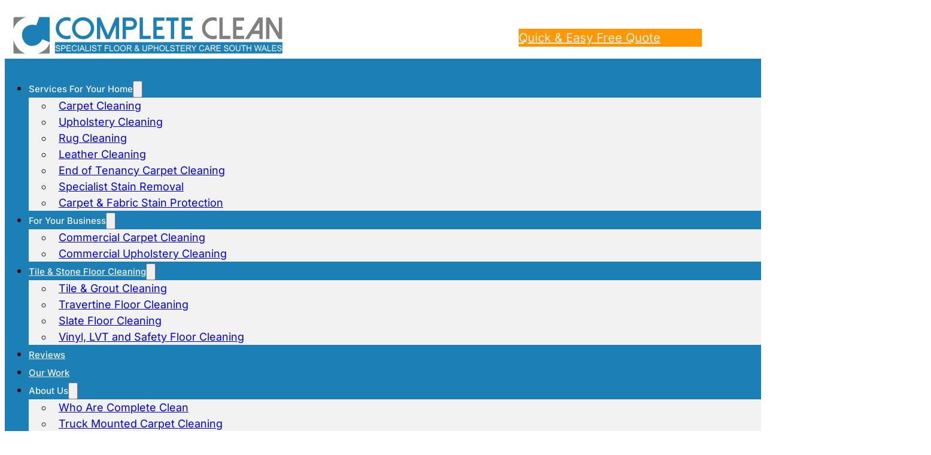

--- FILE ---
content_type: text/html; charset=UTF-8
request_url: https://completecleanuk.com/carpet-cleaning/?paged5049=12
body_size: 31968
content:
<!DOCTYPE html>
<html lang="en-GB">
<head>
<meta charset="UTF-8">
<meta name="viewport" content="width=device-width, initial-scale=1">
<title>Carpet Cleaning Professionals South Wales - Complete Clean</title>
<meta name="dc.title" content="Carpet Cleaning Professionals South Wales - Complete Clean">
<meta name="dc.description" content="Experience the finest carpet cleaning service in South Wales. Complete Clean offer the expert solutions for beautifully clean carpets. Contact us today!">
<meta name="dc.relation" content="https://completecleanuk.com/carpet-cleaning/">
<meta name="dc.source" content="https://completecleanuk.com/">
<meta name="dc.language" content="en_GB">
<meta name="description" content="Experience the finest carpet cleaning service in South Wales. Complete Clean offer the expert solutions for beautifully clean carpets. Contact us today!">
<meta name="robots" content="index, follow, max-snippet:-1, max-image-preview:large, max-video-preview:-1">
<link rel="canonical" href="https://completecleanuk.com/carpet-cleaning/">
<meta property="og:url" content="https://completecleanuk.com/carpet-cleaning/">
<meta property="og:site_name" content="Complete Clean">
<meta property="og:locale" content="en_GB">
<meta property="og:type" content="article">
<meta property="article:author" content="https://www.facebook.com/completecleanuk">
<meta property="article:publisher" content="https://www.facebook.com/completecleanuk">
<meta property="og:title" content="Carpet Cleaning Professionals South Wales - Complete Clean">
<meta property="og:description" content="Experience the finest carpet cleaning service in South Wales. Complete Clean offer the expert solutions for beautifully clean carpets. Contact us today!">
<meta property="og:image" content="https://completecleanuk.com/wp-content/uploads/fascebook-og-carpet-cleaning.webp">
<meta property="og:image:secure_url" content="https://completecleanuk.com/wp-content/uploads/fascebook-og-carpet-cleaning.webp">
<meta property="og:image:width" content="1200">
<meta property="og:image:height" content="630">
<meta property="fb:pages" content="523207567714979">
<meta property="fb:app_id" content="869621570185959">
<meta name="twitter:card" content="summary">
<meta name="twitter:site" content="@CompleteCleanUK">
<meta name="twitter:creator" content="@CompleteCleanUK">
<meta name="twitter:title" content="Carpet Cleaning Professionals South Wales - Complete Clean">
<meta name="twitter:description" content="Experience the finest carpet cleaning service in South Wales. Complete Clean offer the expert solutions for beautifully clean carpets. Contact us today!">
<meta name="twitter:image" content="https://completecleanuk.com/wp-content/uploads/x-card-default.webp">
<link rel='dns-prefetch' href='//fonts.googleapis.com' />
<link rel="alternate" type="application/rss+xml" title="Complete Clean &raquo; Feed" href="https://completecleanuk.com/feed/" />
<link rel="alternate" type="application/rss+xml" title="Complete Clean &raquo; Comments Feed" href="https://completecleanuk.com/comments/feed/" />
		<script type="application/ld+json">{"@context":"https:\/\/schema.org","name":"Breadcrumb","@type":"BreadcrumbList","itemListElement":[{"@type":"ListItem","position":1,"item":{"@type":"WebPage","id":"https:\/\/completecleanuk.com\/carpet-cleaning\/#webpage","url":"https:\/\/completecleanuk.com\/carpet-cleaning\/","name":"Carpet Cleaning"}}]}</script>
<link rel="alternate" title="oEmbed (JSON)" type="application/json+oembed" href="https://completecleanuk.com/wp-json/oembed/1.0/embed?url=https%3A%2F%2Fcompletecleanuk.com%2Fcarpet-cleaning%2F" />
<link rel="alternate" title="oEmbed (XML)" type="text/xml+oembed" href="https://completecleanuk.com/wp-json/oembed/1.0/embed?url=https%3A%2F%2Fcompletecleanuk.com%2Fcarpet-cleaning%2F&#038;format=xml" />
<link rel="preconnect" href="https://fonts.gstatic.com/" crossorigin><link rel="preconnect" href="https://fonts.gstatic.com/" crossorigin><link rel="preconnect" href="https://fonts.gstatic.com/" crossorigin><link rel="preconnect" href="https://fonts.gstatic.com/" crossorigin><link rel="preconnect" href="https://fonts.gstatic.com/" crossorigin><link rel="preconnect" href="https://fonts.gstatic.com/" crossorigin><link rel="preconnect" href="https://fonts.gstatic.com/" crossorigin><style id='wp-img-auto-sizes-contain-inline-css'>img:is([sizes=auto i],[sizes^="auto," i]){contain-intrinsic-size:3000px 1500px}</style>
<style id="litespeed-ccss">:root{--primary-hex:#1c7fb5;--primary-hsl:201 73% 41%;--primary-rgb:28 127 181;--primary-r:28;--primary-g:127;--primary-b:181;--primary-h:201;--primary-s:73%;--primary-l:41%;--primary-hover-h:201;--primary-hover-s:73%;--primary-hover-l:55.2%;--primary-ultra-light-h:202;--primary-ultra-light-s:76%;--primary-ultra-light-l:95%;--primary-light-h:201;--primary-light-s:73%;--primary-light-l:85%;--primary-semi-light-h:201;--primary-semi-light-s:73%;--primary-semi-light-l:65%;--primary-semi-dark-h:201;--primary-semi-dark-s:73%;--primary-semi-dark-l:35%;--primary-dark-h:201;--primary-dark-s:73%;--primary-dark-l:25%;--primary-ultra-dark-h:201;--primary-ultra-dark-s:73%;--primary-ultra-dark-l:10%;--base-hex:#333333;--base-hsl:0 0% 20%;--base-rgb:51 51 51;--base-r:51;--base-g:51;--base-b:51;--base-h:0;--base-s:0%;--base-l:20%;--base-hover-h:0;--base-hover-s:0%;--base-hover-l:13.8%;--base-ultra-light-h:0;--base-ultra-light-s:0%;--base-ultra-light-l:95%;--base-light-h:0;--base-light-s:0%;--base-light-l:85%;--base-semi-light-h:0;--base-semi-light-s:0%;--base-semi-light-l:65%;--base-semi-dark-h:0;--base-semi-dark-s:0%;--base-semi-dark-l:35%;--base-dark-h:0;--base-dark-s:0%;--base-dark-l:25%;--base-ultra-dark-h:0;--base-ultra-dark-s:0%;--base-ultra-dark-l:10%;--neutral-hex:#000000;--neutral-hsl:0 0% 0%;--neutral-rgb:0 0 0;--neutral-r:0;--neutral-g:0;--neutral-b:0;--neutral-h:0;--neutral-s:0%;--neutral-l:0%;--neutral-hover-h:0;--neutral-hover-s:0%;--neutral-hover-l:0%;--neutral-ultra-light-h:0;--neutral-ultra-light-s:0%;--neutral-ultra-light-l:95%;--neutral-light-h:0;--neutral-light-s:0%;--neutral-light-l:85%;--neutral-semi-light-h:0;--neutral-semi-light-s:0%;--neutral-semi-light-l:65%;--neutral-semi-dark-h:0;--neutral-semi-dark-s:0%;--neutral-semi-dark-l:35%;--neutral-dark-h:0;--neutral-dark-s:0%;--neutral-dark-l:25%;--neutral-ultra-dark-h:0;--neutral-ultra-dark-s:0%;--neutral-ultra-dark-l:10%;--primary:#1c7fb5;--primary-hover:#39a6e0;--primary-ultra-light:#e9f5fc;--primary-light:#bde1f5;--primary-semi-light:#65b9e7;--primary-semi-dark:#186d9a;--primary-dark:#114e6e;--primary-ultra-dark:#071f2c;--base:#333333;--base-hover:#232323;--base-ultra-light:#f2f2f2;--base-light:#d9d9d9;--base-semi-light:#a6a6a6;--base-semi-dark:#595959;--base-dark:#404040;--base-ultra-dark:#1a1a1a;--neutral:#000000;--neutral-hover:black;--neutral-ultra-light:#f2f2f2;--neutral-light:#d9d9d9;--neutral-semi-light:#a6a6a6;--neutral-semi-dark:#595959;--neutral-dark:#404040;--neutral-ultra-dark:#1a1a1a;--white:#fff;--black:#000;--primary-trans-10:rgba(28, 127, 181, 0.1);--primary-trans-20:rgba(28, 127, 181, 0.2);--primary-trans-30:rgba(28, 127, 181, 0.3);--primary-trans-40:rgba(28, 127, 181, 0.4);--primary-trans-50:rgba(28, 127, 181, 0.5);--primary-trans-60:rgba(28, 127, 181, 0.6);--primary-trans-70:rgba(28, 127, 181, 0.7);--primary-trans-80:rgba(28, 127, 181, 0.8);--primary-trans-90:rgba(28, 127, 181, 0.9);--primary-light-trans-10:rgba(189, 225, 245, 0.1);--primary-light-trans-20:rgba(189, 225, 245, 0.2);--primary-light-trans-30:rgba(189, 225, 245, 0.3);--primary-light-trans-40:rgba(189, 225, 245, 0.4);--primary-light-trans-50:rgba(189, 225, 245, 0.5);--primary-light-trans-60:rgba(189, 225, 245, 0.6);--primary-light-trans-70:rgba(189, 225, 245, 0.7);--primary-light-trans-80:rgba(189, 225, 245, 0.8);--primary-light-trans-90:rgba(189, 225, 245, 0.9);--primary-dark-trans-10:rgba(17, 78, 110, 0.1);--primary-dark-trans-20:rgba(17, 78, 110, 0.2);--primary-dark-trans-30:rgba(17, 78, 110, 0.3);--primary-dark-trans-40:rgba(17, 78, 110, 0.4);--primary-dark-trans-50:rgba(17, 78, 110, 0.5);--primary-dark-trans-60:rgba(17, 78, 110, 0.6);--primary-dark-trans-70:rgba(17, 78, 110, 0.7);--primary-dark-trans-80:rgba(17, 78, 110, 0.8);--primary-dark-trans-90:rgba(17, 78, 110, 0.9);--primary-ultra-dark-trans-10:rgba(7, 31, 44, 0.1);--primary-ultra-dark-trans-20:rgba(7, 31, 44, 0.2);--primary-ultra-dark-trans-30:rgba(7, 31, 44, 0.3);--primary-ultra-dark-trans-40:rgba(7, 31, 44, 0.4);--primary-ultra-dark-trans-50:rgba(7, 31, 44, 0.5);--primary-ultra-dark-trans-60:rgba(7, 31, 44, 0.6);--primary-ultra-dark-trans-70:rgba(7, 31, 44, 0.7);--primary-ultra-dark-trans-80:rgba(7, 31, 44, 0.8);--primary-ultra-dark-trans-90:rgba(7, 31, 44, 0.9);--base-trans-10:rgba(51, 51, 51, 0.1);--base-trans-20:rgba(51, 51, 51, 0.2);--base-trans-30:rgba(51, 51, 51, 0.3);--base-trans-40:rgba(51, 51, 51, 0.4);--base-trans-50:rgba(51, 51, 51, 0.5);--base-trans-60:rgba(51, 51, 51, 0.6);--base-trans-70:rgba(51, 51, 51, 0.7);--base-trans-80:rgba(51, 51, 51, 0.8);--base-trans-90:rgba(51, 51, 51, 0.9);--base-light-trans-10:rgba(217, 217, 217, 0.1);--base-light-trans-20:rgba(217, 217, 217, 0.2);--base-light-trans-30:rgba(217, 217, 217, 0.3);--base-light-trans-40:rgba(217, 217, 217, 0.4);--base-light-trans-50:rgba(217, 217, 217, 0.5);--base-light-trans-60:rgba(217, 217, 217, 0.6);--base-light-trans-70:rgba(217, 217, 217, 0.7);--base-light-trans-80:rgba(217, 217, 217, 0.8);--base-light-trans-90:rgba(217, 217, 217, 0.9);--base-dark-trans-10:rgba(64, 64, 64, 0.1);--base-dark-trans-20:rgba(64, 64, 64, 0.2);--base-dark-trans-30:rgba(64, 64, 64, 0.3);--base-dark-trans-40:rgba(64, 64, 64, 0.4);--base-dark-trans-50:rgba(64, 64, 64, 0.5);--base-dark-trans-60:rgba(64, 64, 64, 0.6);--base-dark-trans-70:rgba(64, 64, 64, 0.7);--base-dark-trans-80:rgba(64, 64, 64, 0.8);--base-dark-trans-90:rgba(64, 64, 64, 0.9);--base-ultra-dark-trans-10:rgba(26, 26, 26, 0.1);--base-ultra-dark-trans-20:rgba(26, 26, 26, 0.2);--base-ultra-dark-trans-30:rgba(26, 26, 26, 0.3);--base-ultra-dark-trans-40:rgba(26, 26, 26, 0.4);--base-ultra-dark-trans-50:rgba(26, 26, 26, 0.5);--base-ultra-dark-trans-60:rgba(26, 26, 26, 0.6);--base-ultra-dark-trans-70:rgba(26, 26, 26, 0.7);--base-ultra-dark-trans-80:rgba(26, 26, 26, 0.8);--base-ultra-dark-trans-90:rgba(26, 26, 26, 0.9);--neutral-trans-10:rgba(0, 0, 0, 0.1);--neutral-trans-20:rgba(0, 0, 0, 0.2);--neutral-trans-30:rgba(0, 0, 0, 0.3);--neutral-trans-40:rgba(0, 0, 0, 0.4);--neutral-trans-50:rgba(0, 0, 0, 0.5);--neutral-trans-60:rgba(0, 0, 0, 0.6);--neutral-trans-70:rgba(0, 0, 0, 0.7);--neutral-trans-80:rgba(0, 0, 0, 0.8);--neutral-trans-90:rgba(0, 0, 0, 0.9);--neutral-light-trans-10:rgba(217, 217, 217, 0.1);--neutral-light-trans-20:rgba(217, 217, 217, 0.2);--neutral-light-trans-30:rgba(217, 217, 217, 0.3);--neutral-light-trans-40:rgba(217, 217, 217, 0.4);--neutral-light-trans-50:rgba(217, 217, 217, 0.5);--neutral-light-trans-60:rgba(217, 217, 217, 0.6);--neutral-light-trans-70:rgba(217, 217, 217, 0.7);--neutral-light-trans-80:rgba(217, 217, 217, 0.8);--neutral-light-trans-90:rgba(217, 217, 217, 0.9);--neutral-dark-trans-10:rgba(64, 64, 64, 0.1);--neutral-dark-trans-20:rgba(64, 64, 64, 0.2);--neutral-dark-trans-30:rgba(64, 64, 64, 0.3);--neutral-dark-trans-40:rgba(64, 64, 64, 0.4);--neutral-dark-trans-50:rgba(64, 64, 64, 0.5);--neutral-dark-trans-60:rgba(64, 64, 64, 0.6);--neutral-dark-trans-70:rgba(64, 64, 64, 0.7);--neutral-dark-trans-80:rgba(64, 64, 64, 0.8);--neutral-dark-trans-90:rgba(64, 64, 64, 0.9);--neutral-ultra-dark-trans-10:rgba(26, 26, 26, 0.1);--neutral-ultra-dark-trans-20:rgba(26, 26, 26, 0.2);--neutral-ultra-dark-trans-30:rgba(26, 26, 26, 0.3);--neutral-ultra-dark-trans-40:rgba(26, 26, 26, 0.4);--neutral-ultra-dark-trans-50:rgba(26, 26, 26, 0.5);--neutral-ultra-dark-trans-60:rgba(26, 26, 26, 0.6);--neutral-ultra-dark-trans-70:rgba(26, 26, 26, 0.7);--neutral-ultra-dark-trans-80:rgba(26, 26, 26, 0.8);--neutral-ultra-dark-trans-90:rgba(26, 26, 26, 0.9);--white-trans-10:rgba(255, 255, 255, 0.1);--white-trans-20:rgba(255, 255, 255, 0.2);--white-trans-30:rgba(255, 255, 255, 0.3);--white-trans-40:rgba(255, 255, 255, 0.4);--white-trans-50:rgba(255, 255, 255, 0.5);--white-trans-60:rgba(255, 255, 255, 0.6);--white-trans-70:rgba(255, 255, 255, 0.7);--white-trans-80:rgba(255, 255, 255, 0.8);--white-trans-90:rgba(255, 255, 255, 0.9);--black-trans-10:rgba(0, 0, 0, 0.1);--black-trans-20:rgba(0, 0, 0, 0.2);--black-trans-30:rgba(0, 0, 0, 0.3);--black-trans-40:rgba(0, 0, 0, 0.4);--black-trans-50:rgba(0, 0, 0, 0.5);--black-trans-60:rgba(0, 0, 0, 0.6);--black-trans-70:rgba(0, 0, 0, 0.7);--black-trans-80:rgba(0, 0, 0, 0.8);--black-trans-90:rgba(0, 0, 0, 0.9);--shade-white:#fff;--shade-black:#000;--bg-ultra-light:var(--neutral-ultra-light);--bg-light:var(--neutral-light);--bg-dark:var(--neutral-dark);--bg-ultra-dark:var(--neutral-ultra-dark);--text-light:var(--white);--text-light-muted:var(--white-trans-80);--text-dark:var(--black);--text-dark-muted:var(--black-trans-80);--body-bg-color:var(--white);--body-color:var(--text-dark)}:root{--on:initial;--off:;--section-padding-x:2rem;--section-padding-block:var(--section-space-m);--section-gutter:2rem;--gutter:2rem;--text-xs:1.26rem;--text-s:1.42rem;--text-m:1.8rem;--text-l:2.025rem;--text-xl:2.28rem;--text-xxl:2.565rem;--root-font-size:62.5%;--h6:1.26rem;--h5:1.42rem;--h4:1.8rem;--h3:2.025rem;--h2:2.28rem;--h1:2.565rem;--space-xs:1.896rem;--space-s:2.133rem;--space-m:2.4rem;--space-l:2.7rem;--space-xl:3.038rem;--space-xxl:3.42rem;--section-space-xs:3.84rem;--section-space-s:4.8rem;--section-space-m:6rem;--section-space-l:7.5rem;--section-space-xl:9.375rem;--section-space-xxl:11.719rem;--content-width:128rem;--content-width-safe:min(var(--content-width), calc(100% - var(--gutter) * 2));--width-xs:calc(var(--content-width) * 0.1);--width-s:calc(var(--content-width) * 0.2);--width-m:calc(var(--content-width) * 0.4);--width-l:calc(var(--content-width) * 0.6);--width-xl:calc(var(--content-width) * 0.8);--width-xxl:calc(var(--content-width) * 0.9);--width-vp-max:calc(var(--content-width) * 1);--width-content:calc(var(--content-width) * 1);--width-full:calc(var(--content-width) * 100%);--width-10:calc(var(--content-width) * 0.1);--width-20:calc(var(--content-width) * 0.2);--width-30:calc(var(--content-width) * 0.3);--width-40:calc(var(--content-width) * 0.4);--width-50:calc(var(--content-width) * 0.5);--width-60:calc(var(--content-width) * 0.6);--width-70:calc(var(--content-width) * 0.7);--width-80:calc(var(--content-width) * 0.8);--width-90:calc(var(--content-width) * 0.9);--focus-color:var(--primary);--focus-width:0.2rem;--focus-offset:0.25em;--box-shadow-m:0 0 40px var(--black-trans-10);--box-shadow-l:0 0 60px var(--black-trans-20);--box-shadow-xl:0 0 80px var(--black-trans-30);--box-shadow-1:0 0 40px var(--black-trans-10);--box-shadow-2:0 0 60px var(--black-trans-20);--box-shadow-3:0 0 80px var(--black-trans-30);--admin-bar-height:var(--wp-admin--admin-bar--height, 0px);--text-xxl-max-width:100%;--text-xl-max-width:100%;--text-l-max-width:100%;--text-m-line-height:calc(1.5);--text-m-max-width:100%;--text-s-max-width:100%;--text-xs-max-width:100%;--base-text-lh:calc(1.5);--heading-line-height:calc(1.2);--heading-font-weight:700;--heading-text-wrap:pretty;--base-heading-lh:calc(1.2);--h1-max-width:100%;--h2-max-width:100%;--h3-max-width:100%;--h4-line-height:calc(1.2);--h4-max-width:100%;--h5-max-width:100%;--h6-max-width:100%;--text-color:var(--text-dark);--text-line-height:calc(1.5);--text-text-wrap:pretty}:root{--grid-1:repeat(1, minmax(0, 1fr));--grid-2:repeat(2, minmax(0, 1fr));--grid-3:repeat(3, minmax(0, 1fr));--grid-4:repeat(4, minmax(0, 1fr));--grid-5:repeat(5, minmax(0, 1fr));--grid-6:repeat(6, minmax(0, 1fr));--grid-7:repeat(7, minmax(0, 1fr));--grid-8:repeat(8, minmax(0, 1fr));--grid-9:repeat(9, minmax(0, 1fr));--grid-10:repeat(10, minmax(0, 1fr));--grid-11:repeat(11, minmax(0, 1fr));--grid-12:repeat(12, minmax(0, 1fr));--grid-1-2:minmax(0, 1fr) minmax(0, 2fr);--grid-1-3:minmax(0, 1fr) minmax(0, 3fr);--grid-2-1:minmax(0, 2fr) minmax(0, 1fr);--grid-2-3:minmax(0, 2fr) minmax(0, 3fr);--grid-3-1:minmax(0, 3fr) minmax(0, 1fr);--grid-3-2:minmax(0, 3fr) minmax(0, 2fr)}:root{--grid-auto-2:repeat(auto-fit, minmax(min(100%, max(calc((var(--content-width) - ((2 - 1) * var(--grid-gap))) / 2) * 0.7, (100% - (2 - 1) * var(--grid-gap)) / 2)), 1fr));--grid-auto-3:repeat(auto-fit, minmax(min(100%, max(calc((var(--content-width) - ((3 - 1) * var(--grid-gap))) / 3) * 0.7, (100% - (3 - 1) * var(--grid-gap)) / 3)), 1fr));--grid-auto-4:repeat(auto-fit, minmax(min(100%, max(calc((var(--content-width) - ((4 - 1) * var(--grid-gap))) / 4) * 0.7, (100% - (4 - 1) * var(--grid-gap)) / 4)), 1fr));--grid-auto-5:repeat(auto-fit, minmax(min(100%, max(calc((var(--content-width) - ((5 - 1) * var(--grid-gap))) / 5) * 0.7, (100% - (5 - 1) * var(--grid-gap)) / 5)), 1fr));--grid-auto-6:repeat(auto-fit, minmax(min(100%, max(calc((var(--content-width) - ((6 - 1) * var(--grid-gap))) / 6) * 0.7, (100% - (6 - 1) * var(--grid-gap)) / 6)), 1fr));--grid-auto-7:repeat(auto-fit, minmax(min(100%, max(calc((var(--content-width) - ((7 - 1) * var(--grid-gap))) / 7) * 0.7, (100% - (7 - 1) * var(--grid-gap)) / 7)), 1fr));--grid-auto-8:repeat(auto-fit, minmax(min(100%, max(calc((var(--content-width) - ((8 - 1) * var(--grid-gap))) / 8) * 0.7, (100% - (8 - 1) * var(--grid-gap)) / 8)), 1fr));--grid-auto-9:repeat(auto-fit, minmax(min(100%, max(calc((var(--content-width) - ((9 - 1) * var(--grid-gap))) / 9) * 0.7, (100% - (9 - 1) * var(--grid-gap)) / 9)), 1fr));--grid-auto-10:repeat(auto-fit, minmax(min(100%, max(calc((var(--content-width) - ((10 - 1) * var(--grid-gap))) / 10) * 0.7, (100% - (10 - 1) * var(--grid-gap)) / 10)), 1fr));--grid-auto-11:repeat(auto-fit, minmax(min(100%, max(calc((var(--content-width) - ((11 - 1) * var(--grid-gap))) / 11) * 0.7, (100% - (11 - 1) * var(--grid-gap)) / 11)), 1fr));--grid-auto-12:repeat(auto-fit, minmax(min(100%, max(calc((var(--content-width) - ((12 - 1) * var(--grid-gap))) / 12) * 0.7, (100% - (12 - 1) * var(--grid-gap)) / 12)), 1fr));--auto-grid-aggressiveness:0.7}:root{--header-height:0rem;--header-height-xl:0rem;--header-height-l:0rem;--header-height-m:0rem;--header-height-s:0rem}@media (max-width:1280px){:root{--header-height:var(--header-height-xl)}}@media (max-width:992px){:root{--header-height:var(--header-height-l)}}@media (max-width:768px){:root{--header-height:var(--header-height-m)}}@media (max-width:480px){:root{--header-height:var(--header-height-s)}}:root{--paragraph-spacing:1em;--heading-spacing:1.2em;--list-spacing:var(--paragraph-spacing) 0;--list-indent-spacing:2em;--list-item-spacing:0.5em;--nested-list-indent-spacing:1em;--flow-spacing:var(--paragraph-spacing);--figure-spacing:var(--paragraph-spacing);--figcaption-spacing:0.5em;--blockquote-spacing:var(--paragraph-spacing)}:root{--option-primary-btn-outline:on;--option-secondary-btn-outline:on;--btn-padding-block:0.75em;--btn-padding-inline:1.5em;--btn-min-width:14rem;--btn-line-height:1;--btn-font-weight:400;--btn-font-style:normal;--btn-text-decoration:none;--btn-text-decoration-hover:none;--btn-letter-spacing:0;--btn-text-transform:none;--btn-border-width:2px;--btn-outline-border-width:2px;--btn-border-style:solid;--btn-border-radius:var(--radius);--btn-justify-content:center;--btn-text-align:center}:root{--btn-border-size:2px;--btn-radius:var(--radius);--outline-btn-border-size:2px;--btn-pad-x:1.5em;--btn-pad-y:0.75em;--btn-text-style:normal;--btn-weight:400;--btn-width:14}:root{--link-color:var(--primary);--link-color-hover:var(--primary-hover);--link-decoration:inherit;--link-decoration-hover:inherit;--link-underline-offset:0;--link-weight:inherit}:root{--col-width-s:13rem;--col-width-m:25rem;--col-width-l:38rem;--col-rule-width-s:0.5px;--col-rule-width-m:1px;--col-rule-width-l:3px}:root{--sticky-s:2.5%;--sticky-m:5%;--sticky-l:10%}:root{--content-gap:var(--space-m);--fr-content-gap:var(--space-m);--container-gap:var(--space-xl);--fr-container-gap:var(--space-xl);--grid-gap:var(--space-m);--fr-grid-gap:var(--space-m);--bg-ultra-light-text:var(--text-dark);--bg-light-text:var(--text-dark);--bg-dark-text:var(--text-light);--bg-ultra-dark-text:var(--text-light);--bg-ultra-light-heading:var(--text-dark);--bg-light-heading:var(--text-dark);--bg-dark-heading:var(--text-light);--bg-ultra-dark-heading:var(--text-light);--bg-ultra-light-link:var(--primary);--bg-ultra-light-link-hover:var(--primary-hover);--bg-light-link:var(--primary);--bg-light-link-hover:var(--primary-hover);--bg-dark-link:var(--primary);--bg-dark-link-hover:var(--primary-hover);--bg-ultra-dark-link:var(--primary);--bg-ultra-dark-link-hover:var(--primary-hover);--bg-ultra-light-button:primary;--bg-light-button:primary;--bg-dark-button:primary;--bg-ultra-dark-button:primary}:root{--radius:1rem;--radius-50:50%;--radius-circle:50vw;--radius-none:0;--radius-m:var(--radius);--border-size:1px;--border-width:1px;--border-style:solid;--border-color-dark:var(--black-trans-20);--border-color-light:var(--white-trans-20);--border:var(--border-size) var(--border-style) var(--border-color-dark);--border-light:var(--border-size) var(--border-style) var(--border-color-light);--border-dark:var(--border-size) var(--border-style) var(--border-color-dark)}:root{--divider-size:1px;--divider-style:solid;--divider-inline-size:100%;--divider-gap:var(--content-gap);--divider-color-dark:var(--black-trans-20);--divider-color-light:var(--white-trans-20);--divider:var(--divider-size) var(--divider-style) var(--divider-color-dark);--divider-light:var(--divider-size) var(--divider-style) var(--divider-color-light);--divider-dark:var(--divider-size) var(--divider-style) var(--divider-color-dark)}[id]{scroll-margin-top:var(--offset,0)}html{font-size:var(--root-font-size)!important}:root{interpolate-size:allow-keywords}*,*::before,*::after{box-sizing:border-box}body{min-block-size:100vh}input,button,textarea{font:inherit}@media (prefers-reduced-motion:reduce){*,*::before,*::after{-webkit-animation-duration:0.01ms!important;animation-duration:0.01ms!important;-webkit-animation-iteration-count:1!important;animation-iteration-count:1!important;scroll-behavior:auto!important}}:where(section:not(section section)){padding-block:var(--section-padding-block);padding-inline:var(--gutter)}body:where(:not(.block-editor-writing-flow,.editor-styles-wrapper)) :where(p,h1,h2,h3,h4,h5,h6,ul,ol,li){margin-block:0}:root{--bg-ultra-light-text:var(--text-dark);--bg-light-text:var(--text-dark);--bg-dark-text:var(--text-light);--bg-ultra-dark-text:var(--text-light);--bg-ultra-light-heading:var(--text-dark);--bg-light-heading:var(--text-dark);--bg-dark-heading:var(--text-light);--bg-ultra-dark-heading:var(--text-light);--bg-ultra-light-link:var(--primary);--bg-ultra-light-link-hover:var(--primary-hover);--bg-light-link:var(--primary);--bg-light-link-hover:var(--primary-hover);--bg-dark-link:var(--primary);--bg-dark-link-hover:var(--primary-hover);--bg-ultra-dark-link:var(--primary);--bg-ultra-dark-link-hover:var(--primary-hover)}[class*="col-"]>*{break-inside:avoid}:where([class*="masonry--"]>*){break-inside:avoid;width:100%}:where([class*="masonry--"]>*){margin-block-end:var(--grid-gap)}[class*="grid--auto"]:where(:not([class*="rows"])){display:grid!important;grid-template-columns:var(--grid-template-columns);gap:var(--grid-gap);inline-size:100%;--grid-template-columns-any:var(--grid-template-columns-fit);--min-formula:min(100%, max(var(--min), (100% - (var(--column-count) - 1) * var(--grid-gap)) / var(--column-count)));--grid-template-columns-fit:repeat(auto-fit, minmax(var(--min-formula), 1fr));--grid-template-columns-fill:repeat(auto-fill, minmax(var(--min-formula), 1fr));--grid-template-columns-even-fit:repeat(auto-fit, minmax(var(--min-formula), 1fr) minmax(var(--min-formula), 1fr));--grid-template-columns-even-fill:repeat(auto-fill, minmax(var(--min-formula), 1fr) minmax(var(--min-formula), 1fr))}[class*="grid--auto"]:where(:not([class*="rows"]))>*{min-width:0;max-width:100%;overflow-wrap:break-word}.grid--auto-2-1{--min:calc((var(--content-width) - ((var(--column-count) - 1) * var(--grid-gap))) / var(--column-count)) * 0.7;--column-count:1;--grid-template-columns:repeat(auto-fit, minmax(var(--min-formula), 1fr));--grid-template-columns-even:repeat(auto-fit, minmax(var(--min-formula), 1fr) minmax(var(--min-formula), 1fr));display:grid!important;grid-template-columns:var(--grid-template-columns);gap:var(--grid-gap);inline-size:100%;--min-formula:min(100%, max(var(--min), (100% - (var(--column-count) - 1) * var(--grid-gap)) / var(--column-count)));grid-template-columns:minmax(0,2fr) minmax(0,1fr)}.grid--auto-2-1>*{min-width:0;max-width:100%;overflow-wrap:break-word}.grid--auto-3-2{--min:calc((var(--content-width) - ((var(--column-count) - 1) * var(--grid-gap))) / var(--column-count)) * 0.7;--column-count:1;--grid-template-columns:repeat(auto-fit, minmax(var(--min-formula), 1fr));--grid-template-columns-even:repeat(auto-fit, minmax(var(--min-formula), 1fr) minmax(var(--min-formula), 1fr));display:grid!important;grid-template-columns:var(--grid-template-columns);gap:var(--grid-gap);inline-size:100%;--min-formula:min(100%, max(var(--min), (100% - (var(--column-count) - 1) * var(--grid-gap)) / var(--column-count)));grid-template-columns:minmax(0,3fr) minmax(0,2fr)}.grid--auto-3-2>*{min-width:0;max-width:100%;overflow-wrap:break-word}@media (max-width:992px){.grid--auto-2-1{--min:calc((var(--content-width) - ((var(--column-count) - 1) * var(--grid-gap))) / var(--column-count)) * 0.7;--column-count:1;--grid-template-columns:repeat(auto-fit, minmax(var(--min-formula), 1fr));--grid-template-columns-even:repeat(auto-fit, minmax(var(--min-formula), 1fr) minmax(var(--min-formula), 1fr));display:grid!important;grid-template-columns:var(--grid-template-columns);gap:var(--grid-gap);inline-size:100%;--min-formula:min(100%, max(var(--min), (100% - (var(--column-count) - 1) * var(--grid-gap)) / var(--column-count)));--column-count:1}.grid--auto-2-1>*{min-width:0;max-width:100%;overflow-wrap:break-word}.grid--auto-3-2{--min:calc((var(--content-width) - ((var(--column-count) - 1) * var(--grid-gap))) / var(--column-count)) * 0.7;--column-count:1;--grid-template-columns:repeat(auto-fit, minmax(var(--min-formula), 1fr));--grid-template-columns-even:repeat(auto-fit, minmax(var(--min-formula), 1fr) minmax(var(--min-formula), 1fr));display:grid!important;grid-template-columns:var(--grid-template-columns);gap:var(--grid-gap);inline-size:100%;--min-formula:min(100%, max(var(--min), (100% - (var(--column-count) - 1) * var(--grid-gap)) / var(--column-count)));--column-count:1}.grid--auto-3-2>*{min-width:0;max-width:100%;overflow-wrap:break-word}}@supports (font-size:calc(1vw + 2vw)){:root{--text-xs:calc(1.2rem + (-0.074437289 * ((100vw - 32rem) / 96)));--text-s:calc(1.3rem + (0.2003750938 * ((100vw - 32rem) / 96)));--text-m:calc(1.8rem + (0.2 * ((100vw - 32rem) / 96)));--text-l:calc(2.16rem + (0.506 * ((100vw - 32rem) / 96)));--text-xl:calc(2.592rem + (0.961778 * ((100vw - 32rem) / 96)));--text-xxl:calc(3.1104rem + (1.626786074 * ((100vw - 32rem) / 96)));--h6:calc(1.2rem + (-0.1869935601 * ((100vw - 32rem) / 96)));--h5:calc(1.3rem + (0.0503375844 * ((100vw - 32rem) / 96)));--h4:calc(1.6rem + (0.2 * ((100vw - 32rem) / 96)));--h3:calc(1.92rem + (0.4794 * ((100vw - 32rem) / 96)));--h2:calc(2.304rem + (0.8944002 * ((100vw - 32rem) / 96)));--h1:calc(2.7648rem + (1.4986674666 * ((100vw - 32rem) / 96)))}@media (min-width:1281px){:root{--text-xs:1.125562711rem;--text-s:1.5003750938rem;--text-m:2rem;--text-l:2.666rem;--text-xl:3.553778rem;--text-xxl:4.737186074rem;--h6:1.0130064399rem;--h5:1.3503375844rem;--h4:1.8rem;--h3:2.3994rem;--h2:3.1984002rem;--h1:4.2634674666rem}}}@supports (font-size:clamp(1vw,2vw,3vw)){:root{--text-xs:clamp(1.2rem, calc(-0.0775388427vw + 1.2248124297rem), 1.125562711rem);--text-s:clamp(1.3rem, calc(0.208724056vw + 1.2332083021rem), 1.5003750938rem);--text-m:clamp(1.8rem, calc(0.2083333333vw + 1.7333333333rem), 2rem);--text-l:clamp(2.16rem, calc(0.5270833333vw + 1.9913333333rem), 2.666rem);--text-xl:clamp(2.592rem, calc(1.0018520833vw + 2.2714073333rem), 3.553778rem);--text-xxl:clamp(3.1104rem, calc(1.6945688271vw + 2.5681379753rem), 4.737186074rem);--h6:clamp(1.2rem, calc(-0.1947849584vw + 1.2623311867rem), 1.0130064399rem);--h5:clamp(1.3rem, calc(0.0524349837vw + 1.2832208052rem), 1.3503375844rem);--h4:clamp(1.6rem, calc(0.2083333333vw + 1.5333333333rem), 1.8rem);--h3:clamp(1.92rem, calc(0.499375vw + 1.7602rem), 2.3994rem);--h2:clamp(2.304rem, calc(0.931666875vw + 2.0058666rem), 3.1984002rem);--h1:clamp(2.7648rem, calc(1.5611119444vw + 2.2652441778rem), 4.2634674666rem)}}@supports (padding:calc(1vw + 2vw)){:root{--space-xs:calc(1.3506752532rem + (-0.0173419199 * ((100vw - 32rem) / 96)));--space-s:calc(1.8004501125rem + (0.1995498875 * ((100vw - 32rem) / 96)));--space-m:calc(2.4rem + (0.6 * ((100vw - 32rem) / 96)));--space-l:calc(3.1992rem + (1.3008 * ((100vw - 32rem) / 96)));--space-xl:calc(4.2645336rem + (2.4854664 * ((100vw - 32rem) / 96)));--space-xxl:calc(5.6846232888rem + (4.4403767112 * ((100vw - 32rem) / 96)));--section-space-xs:calc(2.7013505064rem + (1.2986494936 * ((100vw - 32rem) / 96)));--section-space-s:calc(3.6009002251rem + (2.3990997749 * ((100vw - 32rem) / 96)));--section-space-m:calc(4.8rem + (4.2 * ((100vw - 32rem) / 96)));--section-space-l:calc(6.3984rem + (7.1016 * ((100vw - 32rem) / 96)));--section-space-xl:calc(8.5290672rem + (11.7209328 * ((100vw - 32rem) / 96)));--section-space-xxl:calc(11.3692465776rem + (19.0057534224 * ((100vw - 32rem) / 96)));--section-padding-x:calc(2rem + (4 * ((100vw - 32rem) / 96)));--gutter:calc(2rem + (4 * ((100vw - 32rem) / 96)))}@media (min-width:1281px){:root{--space-xs:1.3333333333rem;--space-s:2rem;--space-m:3rem;--space-l:4.5rem;--space-xl:6.75rem;--space-xxl:10.125rem;--section-space-xs:4rem;--section-space-s:6rem;--section-space-m:9rem;--section-space-l:13.5rem;--section-space-xl:20.25rem;--section-space-xxl:30.375rem;--section-padding-x:6rem;--gutter:6rem}}}@supports (padding:clamp(1vw,2vw,3vw)){:root{--space-xs:clamp(1.3506752532rem, calc(-0.0180644999vw + 1.3564558932rem), 1.3333333333rem);--space-s:clamp(1.8004501125rem, calc(0.2078644661vw + 1.7339334834rem), 2rem);--space-m:clamp(2.4rem, calc(0.625vw + 2.2rem), 3rem);--space-l:clamp(3.1992rem, calc(1.355vw + 2.7656rem), 4.5rem);--space-xl:clamp(4.2645336rem, calc(2.5890275vw + 3.4360448rem), 6.75rem);--space-xxl:clamp(5.6846232888rem, calc(4.6253924075vw + 4.2044977184rem), 10.125rem);--section-space-xs:clamp(2.7013505064rem, calc(1.3527598891vw + 2.2684673419rem), 4rem);--section-space-s:clamp(3.6009002251rem, calc(2.4990622656vw + 2.8012003001rem), 6rem);--section-space-m:clamp(4.8rem, calc(4.375vw + 3.4rem), 9rem);--section-space-l:clamp(6.3984rem, calc(7.3975vw + 4.0312rem), 13.5rem);--section-space-xl:clamp(8.5290672rem, calc(12.209305vw + 4.6220896rem), 20.25rem);--section-space-xxl:clamp(11.3692465776rem, calc(19.797659815vw + 5.0339954368rem), 30.375rem);--section-padding-x:clamp(2rem, calc(4.1666666667vw + 0.6666666667rem), 6rem);--gutter:clamp(2rem, calc(4.1666666667vw + 0.6666666667rem), 6rem)}}.grid-gap{--row-gap:var(--grid-gap);--col-gap:var(--grid-gap);gap:var(--grid-gap)}section:where(:not(.bricks-shape-divider)){display:flex;flex-direction:column;align-items:center;gap:var(--container-gap)}section>div:where(:not(.bricks-shape-divider)){display:flex;flex-direction:column;align-items:flex-start;gap:var(--content-gap)}:where(:where(.brxe-block)){gap:var(--content-gap)}:where(:where(.brxe-div)){gap:var(--content-gap)}section>div:where([class*="grid--"]),:where([class*="grid--"]){gap:var(--grid-gap)}:root{--f-label-size:clamp(1.4rem, calc(0.2083333333vw + 1.3333333333rem), 1.6rem);--f-label-font-weight:400;--f-label-line-height:1;--f-label-padding-x:0;--f-label-padding-y:0;--f-label-margin-bottom:0.5em;--f-label-text-transform:none;--f-label-inside-position-left:1.5em;--f-label-inside-position-top:0;--f-label-inside-scale:1;--f-legend-text-weight:600;--f-legend-size:clamp(1.4rem, calc(0.2083333333vw + 1.3333333333rem), 1.6rem);--f-legend-margin-bottom:1em;--f-legend-border:none;--f-legend-line-height:1.2;--f-help-text-weight:400;--f-help-size:clamp(1.2rem, calc(0.2083333333vw + 1.1333333333rem), 1.4rem);--f-help-line-height:1.4;--f-help-margin-block:0.5em 0;--f-field-margin-bottom:1.5em;--f-fieldset-margin-bottom:1.5em;--f-grid-gutter:2rem;--f-input-border-style:solid;--f-input-border-top-size:0.1rem;--f-input-border-right-size:0.1rem;--f-input-border-bottom-size:0.1rem;--f-input-border-left-size:0.1rem;--f-input-border-radius:var(--btn-radius);--f-input-size:clamp(1.4rem, calc(0.4166666667vw + 1.2666666667rem), 1.8rem);--f-input-font-weight:400;--f-input-line-height:1;--f-input-height:5rem;--f-input-padding-x:1em;--f-input-padding-y:0.5em;--f-btn-border-style:solid;--f-btn-border-width:var(--btn-border-width);--f-btn-border-radius:var(--btn-radius);--f-btn-text-size:clamp(1.4rem, calc(0.4166666667vw + 1.2666666667rem), 1.8rem);--f-btn-font-weight:400;--f-btn-line-height:1;--f-btn-padding-y:0.75em;--f-btn-padding-x:1.5em;--f-btn-margin-top:0;--f-btn-text-decoration:none;--f-btn-text-transform:none;--f-option-label-font-weight:400;--f-option-label-size:clamp(1.4rem, calc(0.2083333333vw + 1.3333333333rem), 1.6rem);--f-option-label-spacing:0.5em;--f-option-label-line-height:1.4;--f-progress-height:3rem;--f-progress-bar-radius:var(--btn-radius);--f-tab-border-size:0;--f-tab-border-style:solid;--f-tab-border-radius:0;--f-tab-text-size:clamp(1.6rem, calc(0.2083333333vw + 1.5333333333rem), 1.8rem);--f-tab-text-weight:400;--f-tab-text-line-height:1;--f-tab-text-align:center;--f-tab-text-transform:none;--f-tab-text-decoration:none;--f-tab-padding-y:0.75em;--f-tab-padding-x:1.5em;--f-tab-margin-x:0;--f-tab-width:auto;--f-tab-active-border-bottom-size:3px;--f-tab-active-text-weight:600;--f-tab-active-border-size:0;--f-tab-active-border-style:solid;--f-tab-group-padding-y:0;--f-tab-group-padding-x:0;--f-tab-group-border-bottom-size:2px;--f-tab-group-border-bottom-style:solid;--f-tab-group-margin-bottom:3rem}:root{--wp-page-block-width:100%;--wp-post-block-width:767px}.gmbrr .listing .rating,.gmbrr.fonts div,.gmbrr.fonts span{font-family:Arial,Helvetica,sans-serif}.gmbrr li{margin-block:0}.gmbrr.fonts a{text-decoration:none}.gmbrr .listing .text .review-full-text{display:none}.gmbrr .listing .text{color:#333}.gmbrr .listing .text{color:#222}.gmbrr .author-name,.gmbrr .author-name a,.gmbrr.fonts .author-name a{color:#000}.gmbrr.dark .listing .relative-time-description{color:#bebebee6}.gmbrr .listing .relative-time-description,.gmbrr .rating{color:#70757A}.gmbrr .listing .rating,.gmbrr .rating,.gmbrr.dark .listing .rating{color:#F7B603}.gmbrr.fonts .listing .rating,.gmbrr.fonts .listing .relative-time-description{margin-block-end:0}.gmbrr .listing .review-meta+.text{margin-block-start:0}.gmbrr .relative-time-description,.gmbrr .listing .rating{vertical-align:middle}.gmbrr.carousel .listing li{margin-block:0}.gmbrr .listing li{display:flex;flex-direction:row;flex-wrap:wrap;padding:0;margin-inline:0;margin-block:0;list-style:none;gap:.6rem .7rem;line-height:140%}.gmbrr.fonts .listing li{gap:.4rem .7rem}.gmbrr.center .listing li,.gmbrr.fonts.center .listing li{gap:.3rem 0}.gmbrr.center li{margin-block:0;margin-inline:auto}.gmbrr.carousel .listing>li{position:relative}.gmbrr.carousel .listing>.hidden{display:none;opacity:.05}.gmbrr .author-name{display:block;margin-block-end:.4em}.gmbrr.fonts .author-name{line-height:150%}.gmbrr .listing .rating+.relative-time-description,.gmbrr.fonts .listing .rating+.relative-time-description{margin-inline-start:min(1%,0.4em)}.gmbrr .author-avatar,.gmbrr .author-avatar a,.gmbrr .author-name a,.gmbrr .review-meta,.gmbrr .text{display:block}.gmbrr .listing .author-avatar a{display:block;overflow:hidden;width:var(--avatar-width);height:var(--avatar-height);margin-inline:0 auto}.gmbrr.center .listing .author-avatar a{margin-inline-start:auto}.gmbrr.center .author-avatar a{overflow:hidden;width:var(--avatar-width);height:var(--avatar-height);margin-inline:auto}.gmbrr .review-meta{flex:1 0 4em;line-height:120%}.gmbrr .author-avatar,.gmbrr.fonts .author-avatar{flex:0 1 calc(var(--avatar-width) + 0.3rem)}.gmbrr .listing li,.gmbrr.center .author-avatar,.gmbrr.center .author-name,.gmbrr.center .review-meta{flex:1 0 100%}.gmbrr .listing .text{flex:1 0 calc(100% - var(--avatar-width) - 1.4rem)}.gmbrr.center .author-name{display:block;width:auto;line-height:140%}.gmbrr .author-avatar{margin-block:0;margin-inline:auto}.gmbrr.center .author-avatar{margin-inline:auto}.gmbrr.center .listing .review-meta+.text{margin-block:.4rem 0}.gmbrr .listing .text .review-more-placeholder{visibility:hidden}.gmbrr .listing .review-meta+.text{margin-block:.1rem;padding-inline-start:calc(var(--avatar-width) + 1rem)}.gmbrr.center .listing .review-meta+.text{padding-inline:.8em;flex:1 0 calc(100% - 2em)}.gmbrr.center .listing .author-avatar,.gmbrr.center .listing .author-name{margin-block:0;margin-inline:auto}.gmbrr .listing .author-avatar img{max-width:100%;height:auto}.gmbrr .listing .author-name,.gmbrr .listing .author-name a{font-weight:700}.gmbrr .listing .rating,.gmbrr .listing .relative-time-description{position:relative;display:inline-block;line-height:120%;margin-block:0}.gmbrr .listing .rating{margin-inline-start:-.1em;font-size:1.15em;vertical-align:middle}.gmbrr.center .listing .rating{margin-inline-start:auto}.gmbrr.center .listing .relative-time-description{margin-inline-end:auto}.gmbrr.fonts .listing .rating{font-size:18px}.gmbrr.fonts .listing .rating{line-height:100%}.gmbrr.fonts .listing .text{line-height:140%}.gmbrr.dark .listing .relative-time-description{color:rgb(175 175 175/.85)}.gmbrr.dark .author-name,.gmbrr.dark .author-name a,.gmbrr.dark .text{color:#FFF}.wpfront-notification-bar{visibility:hidden;position:fixed;overflow:hidden;left:0;right:0;text-align:center;color:#fff;background-color:#000;z-index:99998}.wpfront-top-shadow{-webkit-box-shadow:0-5px 5px 0 rgb(0 0 0/.75);-moz-box-shadow:0-5px 5px 0 rgb(0 0 0/.75);box-shadow:0-5px 5px 0 rgb(0 0 0/.75)}.wpfront-notification-bar.wpfront-fixed{position:fixed;z-index:99998;width:100%;display:flex;align-content:center;align-items:center;justify-content:center;flex-direction:row}.wpfront-notification-bar.wpfront-fixed-position{z-index:99999}.wpfront-notification-bar.bottom{bottom:0}.wpfront-notification-bar table,.wpfront-notification-bar tbody,.wpfront-notification-bar tr{margin:auto;border:0;padding:0;background:inherit}.wpfront-notification-bar td{background:inherit;vertical-align:middle;text-align:center;border:0;margin:0;padding:0;line-height:1em}.wpfront-notification-bar div.wpfront-div{display:inline-block;text-align:center;vertical-align:middle;padding:5px 0}.wpfront-notification-bar-open-button{position:absolute;right:10px;z-index:99998;border:3px solid #fff;width:23px;height:30px;background-repeat:no-repeat;border-radius:2px;-webkit-border-radius:2px;-moz-border-radius:2px;-webkit-box-sizing:content-box;-moz-box-sizing:content-box;box-sizing:content-box}.wpfront-notification-bar-open-button.hidden{display:none}.wpfront-notification-bar-open-button.bottom{bottom:0;background-position:bottom center;border-bottom:0;-webkit-border-bottom-right-radius:0;-webkit-border-bottom-left-radius:0;-moz-border-radius-bottomright:0;-moz-border-radius-bottomleft:0;border-bottom-right-radius:0;border-bottom-left-radius:0}.wpfront-notification-bar-spacer{position:relative;z-index:99998}.wpfront-notification-bar-spacer.wpfront-fixed-position{z-index:99999}.wpfront-notification-bar-spacer.hidden{display:none}:root{--bricks-color-acss_import_transparent:transparent}body{font-family:"Inter"}h1{font-family:"Inter"}.brxe-container{width:var(--content-width)}:where(.brxe-shortcode) a,:where(.brxe-text-basic) a{color:#fa0}#brxe-fde3a8 .bricks-site-logo{width:450px;height:62.05px}#brxe-ofrjik{background-color:#ff9800;color:var(--base-ultra-light);width:75%}@media (max-width:991px){#brxe-ofrjik{display:none}}#brxe-95e3d3{width:var(--content-width);padding-right:var(--space-xs);padding-left:var(--space-xs);align-self:center!important;align-items:center}#brxe-jbrsfc{row-gap:0}#brxe-qxzbom{row-gap:0}#brxe-vhxeen{row-gap:0}#brxe-ohfzsz .icon{color:#ffd44d;fill:#ffd44d}#brxe-ohfzsz .icon>i{font-size:var(--text-s)}#brxe-hdbcof .icon{color:var(--primary);fill:var(--primary)}#brxe-lvpksr{row-gap:0}#brxe-hskzud{background-color:#ff9800;color:var(--base-ultra-light);display:none}@media (max-width:991px){#brxe-hskzud{display:flex}}@media (max-width:991px){#brxe-onaoet{font-size:var(--text-xl)}}@media (max-width:991px){#brxe-utsgbn{padding-top:var(--space-m);padding-right:var(--space-m);padding-bottom:var(--space-m);padding-left:var(--space-m)}}@media (max-width:991px){#brxe-tvmfrj .brxa-wrap{color:var(--base-ultra-light)}#brxe-tvmfrj{--brxe-toggle-scale:0.7}}#brxe-tcawtn .brx-nav-nested-items>li>a{color:var(--base-ultra-light);font-size:var(--text-s);font-weight:500}#brxe-tcawtn .brx-nav-nested-items>li>.brx-submenu-toggle>*{color:var(--base-ultra-light);font-size:var(--text-s);font-weight:500}#brxe-tcawtn .brx-nav-nested-items{gap:var(--space-l)}#brxe-tcawtn .brx-dropdown-content{min-width:300px;font-size:var(--h4);color:var(--base-ultra-dark);background-color:var(--base-ultra-light)}#brxe-tcawtn{width:100%}#brxe-tcawtn .brx-dropdown-content>li>a{padding-top:var(--space-xs);padding-right:1rem;padding-bottom:var(--space-xs);padding-left:1rem}.brx-nav-nested-items{justify-content:center}@media (max-width:991px){#brxe-tcawtn .brx-nav-nested-items>li>a{color:var(--base-ultra-dark)}#brxe-tcawtn .brx-nav-nested-items>li>.brx-submenu-toggle>*{color:var(--base-ultra-dark)}}#brxe-gjdsod{background-color:var(--primary);width:100%;justify-content:center;padding-top:var(--space-xs);padding-bottom:var(--space-xs)}#brxe-8b43a3{flex-direction:column;width:100%;row-gap:var(--space-m)}#brxe-9a8b2e{width:100%;padding-top:20px;padding-right:0;padding-bottom:0;padding-left:0}#brxe-f2cc81{background-color:var(--primary);padding-top:var(--section-space-xs);padding-bottom:var(--section-space-xs)}#brxe-7a9a74 .form-group input{border-radius:var(--radius-s)}#brxe-7a9a74 textarea{border-radius:var(--radius-s)}#brxe-7a9a74 .submit-button-wrapper{width:100%}#brxe-9c5605{row-gap:var(--content-gap)}.skip-link{position:absolute;inset-block-start:1rem;inset-inline-start:1rem;transform:translateY(-250%);--btn-min-width:fit-content;background:var(--btn-background);color:var(--btn-text-color);padding-block:var(--btn-padding-block);padding-inline:var(--btn-padding-inline);min-inline-size:var(--btn-min-width);line-height:var(--btn-line-height);font-size:var(--btn-font-size,var(--text-m));font-weight:var(--btn-font-weight);font-style:var(--btn-font-style);text-transform:var(--btn-text-transform);letter-spacing:var(--btn-letter-spacing);text-decoration:var(--btn-text-decoration);border-width:var(--btn-border-width);border-style:var(--btn-border-style);border-radius:var(--btn-radius);border-color:var(--btn-border-color);justify-content:var(--btn-justify-content,center);text-align:var(--btn-text-align,center);--btn-background:var(--primary);--btn-background-hover:var(--primary-hover);--btn-text-color:var(--primary-ultra-light);--btn-text-color-hover:var(--primary-ultra-light);--btn-border-color:var(--primary);--btn-border-color-hover:var(--primary-hover);--focus-color:var(--primary-light)}body{color:var(--body-color,var(--text-dark));background-color:var(--body-bg-color,var(--white))}body{font-size:var(--default-font-size,var(--text-m));color:var(--text-color);line-height:var(--text-line-height);text-wrap:var(--text-text-wrap)}p,li{line-height:var(--text-line-height,calc(1.5))}h1{line-height:var(--heading-line-height);font-weight:var(--heading-font-weight);text-wrap:var(--heading-text-wrap)}h1{font-size:var(--h1);max-width:var(--h1-max-width)}body a:where(:not([class*=btn--])){color:var(--link-color,var(--primary));font-weight:var(--link-weight,inherit);-webkit-text-decoration:var(--link-decoration,inherit);text-decoration:var(--link-decoration,inherit);text-underline-offset:var(--link-underline-offset,0)}body:where(.bricks-is-frontend){color:var(--body-color,var(--text-dark))}.seopress-user-consent{position:fixed;z-index:8000;display:inline-flex;flex-direction:column;justify-content:center;border:none;box-sizing:border-box;left:0;right:0;width:100%;padding:18px 24px;bottom:0;text-align:center;background:#FFF;box-shadow:0-2px 10px rgb(0 0 0/.08)}@media (max-width:782px){.seopress-user-consent{padding:16px}.seopress-user-consent.seopress-user-message{flex-direction:column!important;align-items:stretch;gap:16px}.seopress-user-consent.seopress-user-message p:first-child{margin:0!important;text-align:center}.seopress-user-consent.seopress-user-message p:last-child{width:100%;flex-direction:column;justify-content:stretch;gap:10px}.seopress-user-consent.seopress-user-message button{width:100%!important;min-width:auto!important}}.seopress-user-consent.seopress-user-message p:first-child{margin:0;line-height:1.6;flex:1}.seopress-user-consent p{margin:0;font-size:15px;line-height:1.6;color:#2c3e50}.seopress-user-consent.seopress-user-message{flex-direction:row;align-items:center;gap:24px}.seopress-user-consent.seopress-user-message p:last-child{display:flex;gap:12px;justify-content:flex-end;flex-wrap:nowrap;margin:0;flex-shrink:0}.seopress-user-consent button{padding:12px 24px;border:none;border-radius:6px;font-size:15px;font-weight:600;flex:0 1 auto;min-width:120px;background:#1a1a1a;color:#fff}#seopress-user-consent-close{border:2px solid #d1d5db!important;background:#fff;color:#374151}@media (max-width:480px){.seopress-user-consent.seopress-user-message p:last-child{flex-direction:column}.seopress-user-consent button{width:100%;min-width:auto}}.seopress-user-consent-hide{display:none!important}#wpfront-notification-bar{background:#ff9700;background:-moz-linear-gradient(top,#ff9700 0%,#ff9700 100%);background:-webkit-gradient(linear,left top,left bottom,color-stop(0%,#ff9700),color-stop(100%,#ff9700));background:-webkit-linear-gradient(top,#ff9700 0%,#ff9700 100%);background:-o-linear-gradient(top,#ff9700 0%,#ff9700 100%);background:-ms-linear-gradient(top,#ff9700 0%,#ff9700 100%);background:linear-gradient(to bottom,#ff9700 0%,#ff9700 100%);background-repeat:no-repeat;flex-direction:column}#wpfront-notification-bar div.wpfront-message{color:#fff;width:100%}#wpfront-notification-bar-open-button{background-color:#00b7ea;right:10px}#wpfront-notification-bar-open-button.bottom{background-image:url(https://completecleanuk.com/wp-content/plugins/wpfront-notification-bar/images/arrow_up.png)}#wpfront-notification-bar-table,.wpfront-notification-bar tbody,.wpfront-notification-bar tr{width:100%}#wpfront-notification-bar-spacer{display:none}@media screen and (max-device-width:640px){#wpfront-notification-bar-spacer{display:block}}.contact-form{background-color:var(--primary);padding-top:var(--space-xs);padding-bottom:var(--space-xs);border-radius:var(--radius-m);align-items:center;width:var(--width-l)}.contact-form__form-header{align-self:center;color:var(--base-ultra-light);font-family:"Coming Soon"}.contact-form__form{padding-top:var(--space-xs);padding-right:var(--space-xs);padding-bottom:var(--space-xs);padding-left:var(--space-xs)}.contact-form__form .submit-button-wrapper{width:100%}.contact-form__form .bricks-button{color:#f5f5f5;background-color:#ff9800}.contact-form__form button[type=submit].bricks-button{border-radius:var(--radius-m)}.contact-form__form .form-group input{background-color:var(--white)}.contact-form__form textarea{background-color:var(--white)}</style><script type="litespeed/javascript">!function(a){"use strict";var b=function(b,c,d){function e(a){return h.body?a():void setTimeout(function(){e(a)})}function f(){i.addEventListener&&i.removeEventListener("load",f),i.media=d||"all"}var g,h=a.document,i=h.createElement("link");if(c)g=c;else{var j=(h.body||h.getElementsByTagName("head")[0]).childNodes;g=j[j.length-1]}var k=h.styleSheets;i.rel="stylesheet",i.href=b,i.media="only x",e(function(){g.parentNode.insertBefore(i,c?g:g.nextSibling)});var l=function(a){for(var b=i.href,c=k.length;c--;)if(k[c].href===b)return a();setTimeout(function(){l(a)})};return i.addEventListener&&i.addEventListener("load",f),i.onloadcssdefined=l,l(f),i};"undefined"!=typeof exports?exports.loadCSS=b:a.loadCSS=b}("undefined"!=typeof global?global:this);!function(a){if(a.loadCSS){var b=loadCSS.relpreload={};if(b.support=function(){try{return a.document.createElement("link").relList.supports("preload")}catch(b){return!1}},b.poly=function(){for(var b=a.document.getElementsByTagName("link"),c=0;c<b.length;c++){var d=b[c];"preload"===d.rel&&"style"===d.getAttribute("as")&&(a.loadCSS(d.href,d,d.getAttribute("media")),d.rel=null)}},!b.support()){b.poly();var c=a.setInterval(b.poly,300);a.addEventListener&&a.addEventListener("load",function(){b.poly(),a.clearInterval(c)}),a.attachEvent&&a.attachEvent("onload",function(){a.clearInterval(c)})}}}(this);</script>
<style id='classic-theme-styles-inline-css'>
/*! This file is auto-generated */
.wp-block-button__link{color:#fff;background-color:#32373c;border-radius:9999px;box-shadow:none;text-decoration:none;padding:calc(.667em + 2px) calc(1.333em + 2px);font-size:1.125em}.wp-block-file__button{background:#32373c;color:#fff;text-decoration:none}</style>
<link data-optimized="1" data-asynced="1" as="style" onload="this.onload=null;this.rel='stylesheet'"  rel='preload' id='automaticcss-core-css' href='https://completecleanuk.com/wp-content/litespeed/css/ba9365677b996c941d297b9f56904cea.css?ver=8bf07' media='all' /><noscript><link data-optimized="1" rel='stylesheet' href='https://completecleanuk.com/wp-content/litespeed/css/ba9365677b996c941d297b9f56904cea.css?ver=8bf07' media='all' /></noscript>
<link data-optimized="1" data-asynced="1" as="style" onload="this.onload=null;this.rel='stylesheet'"  rel='preload' id='automaticcss-gutenberg-css' href='https://completecleanuk.com/wp-content/litespeed/css/a918476bfa2daaa07c0c463057f3bf4b.css?ver=f543a' media='all' /><noscript><link data-optimized="1" rel='stylesheet' href='https://completecleanuk.com/wp-content/litespeed/css/a918476bfa2daaa07c0c463057f3bf4b.css?ver=f543a' media='all' /></noscript>
<link data-optimized="1" data-asynced="1" as="style" onload="this.onload=null;this.rel='stylesheet'"  rel='preload' id='google_business_reviews_rating_wp_css-css' href='https://completecleanuk.com/wp-content/litespeed/css/ccbac95438e59d5305969ec4fc2f8dbd.css?ver=89cea' media='all' /><noscript><link data-optimized="1" rel='stylesheet' href='https://completecleanuk.com/wp-content/litespeed/css/ccbac95438e59d5305969ec4fc2f8dbd.css?ver=89cea' media='all' /></noscript>
<link data-optimized="1" data-asynced="1" as="style" onload="this.onload=null;this.rel='stylesheet'"  rel='preload' id='wpfront-notification-bar-css' href='https://completecleanuk.com/wp-content/litespeed/css/94a30e37c3eb3c75b250527a871b9a13.css?ver=4db34' media='all' /><noscript><link data-optimized="1" rel='stylesheet' href='https://completecleanuk.com/wp-content/litespeed/css/94a30e37c3eb3c75b250527a871b9a13.css?ver=4db34' media='all' /></noscript>
<link data-optimized="1" data-asynced="1" as="style" onload="this.onload=null;this.rel='stylesheet'"  rel='preload' id='bricks-frontend-css' href='https://completecleanuk.com/wp-content/litespeed/css/13da87be1471f87f9c839ad7b0078429.css?ver=5410e' media='all' /><noscript><link data-optimized="1" rel='stylesheet' href='https://completecleanuk.com/wp-content/litespeed/css/13da87be1471f87f9c839ad7b0078429.css?ver=5410e' media='all' /></noscript>
<style id='bricks-frontend-inline-css'>@font-face{font-family:"Coming Soon";font-weight:400;font-display:swap;src:url(https://completecleanuk.com/wp-content/uploads/ComingSoon-Regular.ttf) format("truetype")}@font-face{font-family:"ReadexPro";font-weight:200;font-display:swap;src:url(https://completecleanuk.com/wp-content/uploads/ReadexPro-ExtraLight.ttf) format("truetype")}@font-face{font-family:"ReadexPro";font-weight:300;font-display:swap;src:url(https://completecleanuk.com/wp-content/uploads/ReadexPro-Light.ttf) format("truetype")}@font-face{font-family:"ReadexPro";font-weight:400;font-display:swap;src:url(https://completecleanuk.com/wp-content/uploads/ReadexPro-Regular.ttf) format("truetype")}@font-face{font-family:"ReadexPro";font-weight:500;font-display:swap;src:url(https://completecleanuk.com/wp-content/uploads/ReadexPro-Medium.ttf) format("truetype")}@font-face{font-family:"ReadexPro";font-weight:600;font-display:swap;src:url(https://completecleanuk.com/wp-content/uploads/ReadexPro-SemiBold.ttf) format("truetype")}@font-face{font-family:"ReadexPro";font-weight:700;font-display:swap;src:url(https://completecleanuk.com/wp-content/uploads/ReadexPro-Bold.ttf) format("truetype")}@font-face{font-family:"Outfit";font-weight:100;font-display:swap;src:url(https://completecleanuk.com/wp-content/uploads/Outfit-100.woff) format("woff")}@font-face{font-family:"Outfit";font-weight:200;font-display:swap;src:url(https://completecleanuk.com/wp-content/uploads/Outfit-200.woff) format("woff")}@font-face{font-family:"Outfit";font-weight:300;font-display:swap;src:url(https://completecleanuk.com/wp-content/uploads/Outfit-300.woff) format("woff")}@font-face{font-family:"Outfit";font-weight:400;font-display:swap;src:url(https://completecleanuk.com/wp-content/uploads/Outfit-400.woff) format("woff")}@font-face{font-family:"Outfit";font-weight:500;font-display:swap;src:url(https://completecleanuk.com/wp-content/uploads/Outfit-500.woff) format("woff")}@font-face{font-family:"Outfit";font-weight:600;font-display:swap;src:url(https://completecleanuk.com/wp-content/uploads/Outfit-600.woff) format("woff")}@font-face{font-family:"Outfit";font-weight:700;font-display:swap;src:url(https://completecleanuk.com/wp-content/uploads/Outfit-700.woff) format("woff")}@font-face{font-family:"Outfit";font-weight:800;font-display:swap;src:url(https://completecleanuk.com/wp-content/uploads/Outfit-800.woff) format("woff")}@font-face{font-family:"Outfit";font-weight:900;font-display:swap;src:url(https://completecleanuk.com/wp-content/uploads/Outfit-900.woff) format("woff")}</style>
<link data-optimized="1" data-asynced="1" as="style" onload="this.onload=null;this.rel='stylesheet'"  rel='preload' id='bricks-color-palettes-css' href='https://completecleanuk.com/wp-content/litespeed/css/34ad29d0c5fc7eafc0bea7da278ee4a7.css?ver=eeab5' media='all' /><noscript><link data-optimized="1" rel='stylesheet' href='https://completecleanuk.com/wp-content/litespeed/css/34ad29d0c5fc7eafc0bea7da278ee4a7.css?ver=eeab5' media='all' /></noscript>
<link data-optimized="1" data-asynced="1" as="style" onload="this.onload=null;this.rel='stylesheet'"  rel='preload' id='bricks-theme-style-complete_clean-css' href='https://completecleanuk.com/wp-content/litespeed/css/7f64816486049c5ca77b044e07c97b8a.css?ver=ad41b' media='all' /><noscript><link data-optimized="1" rel='stylesheet' href='https://completecleanuk.com/wp-content/litespeed/css/7f64816486049c5ca77b044e07c97b8a.css?ver=ad41b' media='all' /></noscript>
<link data-optimized="1" data-asynced="1" as="style" onload="this.onload=null;this.rel='stylesheet'"  rel='preload' id='bricks-post-1605-css' href='https://completecleanuk.com/wp-content/litespeed/css/bf2e7c78aed48f507f7a0556f9bde195.css?ver=0c945' media='all' /><noscript><link data-optimized="1" rel='stylesheet' href='https://completecleanuk.com/wp-content/litespeed/css/bf2e7c78aed48f507f7a0556f9bde195.css?ver=0c945' media='all' /></noscript>
<link data-optimized="1" data-asynced="1" as="style" onload="this.onload=null;this.rel='stylesheet'"  rel='preload' id='bricks-post-1611-css' href='https://completecleanuk.com/wp-content/litespeed/css/ef17253ff9bf4755962caae06e3f10e0.css?ver=13575' media='all' /><noscript><link data-optimized="1" rel='stylesheet' href='https://completecleanuk.com/wp-content/litespeed/css/ef17253ff9bf4755962caae06e3f10e0.css?ver=13575' media='all' /></noscript>
<link data-optimized="1" data-asynced="1" as="style" onload="this.onload=null;this.rel='stylesheet'"  rel='preload' id='bricks-post-1599-css' href='https://completecleanuk.com/wp-content/litespeed/css/ba4c243d6481559a4ff2e40b36b714d0.css?ver=89ba4' media='all' /><noscript><link data-optimized="1" rel='stylesheet' href='https://completecleanuk.com/wp-content/litespeed/css/ba4c243d6481559a4ff2e40b36b714d0.css?ver=89ba4' media='all' /></noscript>
<link data-optimized="1" data-asynced="1" as="style" onload="this.onload=null;this.rel='stylesheet'"  rel='preload' id='bricks-post-2925-css' href='https://completecleanuk.com/wp-content/litespeed/css/40b88a43e998a9a461cc7d192cbcffaf.css?ver=723eb' media='all' /><noscript><link data-optimized="1" rel='stylesheet' href='https://completecleanuk.com/wp-content/litespeed/css/40b88a43e998a9a461cc7d192cbcffaf.css?ver=723eb' media='all' /></noscript>
<link data-optimized="1" data-asynced="1" as="style" onload="this.onload=null;this.rel='stylesheet'"  rel='preload' id='bricks-post-1378-css' href='https://completecleanuk.com/wp-content/litespeed/css/97cf393efe7b34474d86418d5dc31da1.css?ver=0c946' media='all' /><noscript><link data-optimized="1" rel='stylesheet' href='https://completecleanuk.com/wp-content/litespeed/css/97cf393efe7b34474d86418d5dc31da1.css?ver=0c946' media='all' /></noscript>
<link data-optimized="1" data-asynced="1" as="style" onload="this.onload=null;this.rel='stylesheet'"  rel='preload' id='bricks-post-1601-css' href='https://completecleanuk.com/wp-content/litespeed/css/b4c16bfbc199580d294e0a41fa7a140d.css?ver=33ea8' media='all' /><noscript><link data-optimized="1" rel='stylesheet' href='https://completecleanuk.com/wp-content/litespeed/css/b4c16bfbc199580d294e0a41fa7a140d.css?ver=33ea8' media='all' /></noscript>
<link data-optimized="1" data-asynced="1" as="style" onload="this.onload=null;this.rel='stylesheet'"  rel='preload' id='bricks-google-fonts-css' href='https://completecleanuk.com/wp-content/litespeed/css/1f027d86db0240ae73be5d98e39cd3f6.css?ver=cd3f6' media='all' /><noscript><link data-optimized="1" rel='stylesheet' href='https://completecleanuk.com/wp-content/litespeed/css/1f027d86db0240ae73be5d98e39cd3f6.css?ver=cd3f6' media='all' /></noscript>
<link data-optimized="1" data-asynced="1" as="style" onload="this.onload=null;this.rel='stylesheet'"  rel='preload' id='bricks-font-awesome-6-brands-css' href='https://completecleanuk.com/wp-content/litespeed/css/8f5ee8f56b55ff2c0d6f22c5b7e677d8.css?ver=abe55' media='all' /><noscript><link data-optimized="1" rel='stylesheet' href='https://completecleanuk.com/wp-content/litespeed/css/8f5ee8f56b55ff2c0d6f22c5b7e677d8.css?ver=abe55' media='all' /></noscript>
<link data-optimized="1" data-asynced="1" as="style" onload="this.onload=null;this.rel='stylesheet'"  rel='preload' id='bricks-font-awesome-6-css' href='https://completecleanuk.com/wp-content/litespeed/css/8f1c95a8f110893e8ad781a4dcfd897f.css?ver=30964' media='all' /><noscript><link data-optimized="1" rel='stylesheet' href='https://completecleanuk.com/wp-content/litespeed/css/8f1c95a8f110893e8ad781a4dcfd897f.css?ver=30964' media='all' /></noscript>
<link data-optimized="1" data-asynced="1" as="style" onload="this.onload=null;this.rel='stylesheet'"  rel='preload' id='bricks-ionicons-css' href='https://completecleanuk.com/wp-content/litespeed/css/abc24303f141504519cd1d082c893dbf.css?ver=fc374' media='all' /><noscript><link data-optimized="1" rel='stylesheet' href='https://completecleanuk.com/wp-content/litespeed/css/abc24303f141504519cd1d082c893dbf.css?ver=fc374' media='all' /></noscript>
<link data-optimized="1" data-asynced="1" as="style" onload="this.onload=null;this.rel='stylesheet'"  rel='preload' id='automaticcss-bricks-css' href='https://completecleanuk.com/wp-content/litespeed/css/b2c92b788aa658116e65fa4917ae122d.css?ver=a5420' media='all' /><noscript><link data-optimized="1" rel='stylesheet' href='https://completecleanuk.com/wp-content/litespeed/css/b2c92b788aa658116e65fa4917ae122d.css?ver=a5420' media='all' /></noscript>
<link data-optimized="1" data-asynced="1" as="style" onload="this.onload=null;this.rel='stylesheet'"  rel='preload' id='color-scheme-switcher-frontend-css' href='https://completecleanuk.com/wp-content/litespeed/css/b944a794584d944bea6e56690163b1b8.css?ver=a7bd0' media='all' /><noscript><link data-optimized="1" rel='stylesheet' href='https://completecleanuk.com/wp-content/litespeed/css/b944a794584d944bea6e56690163b1b8.css?ver=a7bd0' media='all' /></noscript>
<style id='bricks-frontend-inline-inline-css'>.benefits-bar{color:var(--base-ultra-light);width:calc(var(--content-width) * 1.1)}.benefits-bar__card{align-items:center;row-gap:var(--space-xs);padding-top:var(--space-s);padding-right:var(--space-xs);padding-bottom:var(--space-xs);padding-left:var(--space-xs)}.benefits-bar__icon{text-align:center}.benefits-bar__headline{text-align:center;margin-bottom:var(--text-xs)}.benefits-bar__text-body{text-align:center}.reasons-to-choose-us__reasons-list{row-gap:var(--space-xs)}.reasons-to-choose-us__reason{display:list-item}.reasons-to-choose-us__reason-text{font-size:calc(var(--text-s) * 1.4)}.review-card{align-items:center;border:1px solid var(--bricks-border-color);border-radius:var(--radius-m);row-gap:var(--space-xs);padding-top:var(--space-s);padding-right:var(--space-s);padding-bottom:var(--space-s);padding-left:var(--space-s);background-color:var(--base-ultra-light);font-size:var(--text-m)}.review-card__stars .review-card__half{display:none}[data-customer-rating*="."].review-card__stars .review-card__half{display:flex}[data-customer-rating^="1"].review-card__stars .review-card__solid:nth-of-type(n+2){display:none}.review-card__review-body{text-align:center}.review-card__customer-name{font-weight:600}.review-card__customer-location{font-weight:600;font-style:italic;font-size:var(--text-s)}.review-card__review-date{font-size:var(--text-xs)}.reasons-to-choose-us{height:100%}.location-map{height:100%}@media (max-width:767px){.location-map{height:550px}}.location-map__map-wrapper{height:100%;width:100%}.location-map__map{height:100%}</style>
<script src="https://completecleanuk.com/wp-includes/js/jquery/jquery.min.js?ver=3.7.1" id="jquery-core-js"></script>
<script data-optimized="1" type="litespeed/javascript" data-src="https://completecleanuk.com/wp-content/litespeed/js/78cc0d4546cb987343d33ebc9aed3c3e.js?ver=bc37b" id="google_business_reviews_rating_wp_js-js"></script>
<script data-optimized="1" type="litespeed/javascript" data-src="https://completecleanuk.com/wp-content/litespeed/js/20a8d36f3b199b82ee168aca2acdfacc.js?ver=bbe43" id="wpfront-notification-bar-js"></script>
<script data-optimized="1" id="color-scheme-switcher-frontend-js-extra" type="litespeed/javascript">var acss={"color_mode":"light","enable_client_color_preference":"false"}</script>
<script data-optimized="1" type="litespeed/javascript" data-src="https://completecleanuk.com/wp-content/litespeed/js/011115577c6ec36c824cbcfaf8da5c51.js?ver=b01fc" id="color-scheme-switcher-frontend-js"></script>
<link rel="https://api.w.org/" href="https://completecleanuk.com/wp-json/" /><link rel="alternate" title="JSON" type="application/json" href="https://completecleanuk.com/wp-json/wp/v2/pages/1378" /><link rel="EditURI" type="application/rsd+xml" title="RSD" href="https://completecleanuk.com/xmlrpc.php?rsd" />
<meta name="generator" content="WordPress 6.9" />
<link rel='shortlink' href='https://completecleanuk.com/?p=1378' />

    <script type="litespeed/javascript">window.dataLayer=window.dataLayer||[];function gtag(){dataLayer.push(arguments)}
gtag('consent','default',{'ad_user_data':'denied','ad_personalization':'denied','ad_storage':'denied','analytics_storage':'denied','wait_for_update':500,});gtag('js',new Date());gtag('config','G-88Y3687D6R')</script><style>.breadcrumb{list-style:none;margin:0;padding-inline-start:0}.breadcrumb li{margin:0;display:inline-block;position:relative}.breadcrumb li::after{content:' > ';margin-left:5px;margin-right:5px}.breadcrumb li:last-child::after{display:none}</style><link rel="icon" href="https://completecleanuk.com/wp-content/uploads/cropped-C-Icon-32x32.webp" sizes="32x32" />
<link rel="icon" href="https://completecleanuk.com/wp-content/uploads/cropped-C-Icon-192x192.webp" sizes="192x192" />
<link rel="apple-touch-icon" href="https://completecleanuk.com/wp-content/uploads/cropped-C-Icon-180x180.webp" />
<meta name="msapplication-TileImage" content="https://completecleanuk.com/wp-content/uploads/cropped-C-Icon-270x270.webp" />
<style id='global-styles-inline-css'>:root{--wp--preset--aspect-ratio--square:1;--wp--preset--aspect-ratio--4-3:4/3;--wp--preset--aspect-ratio--3-4:3/4;--wp--preset--aspect-ratio--3-2:3/2;--wp--preset--aspect-ratio--2-3:2/3;--wp--preset--aspect-ratio--16-9:16/9;--wp--preset--aspect-ratio--9-16:9/16;--wp--preset--color--black:#000000;--wp--preset--color--cyan-bluish-gray:#abb8c3;--wp--preset--color--white:#ffffff;--wp--preset--color--pale-pink:#f78da7;--wp--preset--color--vivid-red:#cf2e2e;--wp--preset--color--luminous-vivid-orange:#ff6900;--wp--preset--color--luminous-vivid-amber:#fcb900;--wp--preset--color--light-green-cyan:#7bdcb5;--wp--preset--color--vivid-green-cyan:#00d084;--wp--preset--color--pale-cyan-blue:#8ed1fc;--wp--preset--color--vivid-cyan-blue:#0693e3;--wp--preset--color--vivid-purple:#9b51e0;--wp--preset--gradient--vivid-cyan-blue-to-vivid-purple:linear-gradient(135deg,rgb(6,147,227) 0%,rgb(155,81,224) 100%);--wp--preset--gradient--light-green-cyan-to-vivid-green-cyan:linear-gradient(135deg,rgb(122,220,180) 0%,rgb(0,208,130) 100%);--wp--preset--gradient--luminous-vivid-amber-to-luminous-vivid-orange:linear-gradient(135deg,rgb(252,185,0) 0%,rgb(255,105,0) 100%);--wp--preset--gradient--luminous-vivid-orange-to-vivid-red:linear-gradient(135deg,rgb(255,105,0) 0%,rgb(207,46,46) 100%);--wp--preset--gradient--very-light-gray-to-cyan-bluish-gray:linear-gradient(135deg,rgb(238,238,238) 0%,rgb(169,184,195) 100%);--wp--preset--gradient--cool-to-warm-spectrum:linear-gradient(135deg,rgb(74,234,220) 0%,rgb(151,120,209) 20%,rgb(207,42,186) 40%,rgb(238,44,130) 60%,rgb(251,105,98) 80%,rgb(254,248,76) 100%);--wp--preset--gradient--blush-light-purple:linear-gradient(135deg,rgb(255,206,236) 0%,rgb(152,150,240) 100%);--wp--preset--gradient--blush-bordeaux:linear-gradient(135deg,rgb(254,205,165) 0%,rgb(254,45,45) 50%,rgb(107,0,62) 100%);--wp--preset--gradient--luminous-dusk:linear-gradient(135deg,rgb(255,203,112) 0%,rgb(199,81,192) 50%,rgb(65,88,208) 100%);--wp--preset--gradient--pale-ocean:linear-gradient(135deg,rgb(255,245,203) 0%,rgb(182,227,212) 50%,rgb(51,167,181) 100%);--wp--preset--gradient--electric-grass:linear-gradient(135deg,rgb(202,248,128) 0%,rgb(113,206,126) 100%);--wp--preset--gradient--midnight:linear-gradient(135deg,rgb(2,3,129) 0%,rgb(40,116,252) 100%);--wp--preset--font-size--small:13px;--wp--preset--font-size--medium:20px;--wp--preset--font-size--large:36px;--wp--preset--font-size--x-large:42px;--wp--preset--spacing--20:0.44rem;--wp--preset--spacing--30:0.67rem;--wp--preset--spacing--40:1rem;--wp--preset--spacing--50:1.5rem;--wp--preset--spacing--60:2.25rem;--wp--preset--spacing--70:3.38rem;--wp--preset--spacing--80:5.06rem;--wp--preset--shadow--natural:6px 6px 9px rgba(0, 0, 0, 0.2);--wp--preset--shadow--deep:12px 12px 50px rgba(0, 0, 0, 0.4);--wp--preset--shadow--sharp:6px 6px 0px rgba(0, 0, 0, 0.2);--wp--preset--shadow--outlined:6px 6px 0px -3px rgb(255, 255, 255), 6px 6px rgb(0, 0, 0);--wp--preset--shadow--crisp:6px 6px 0px rgb(0, 0, 0)}:where(.is-layout-flex){gap:.5em}:where(.is-layout-grid){gap:.5em}body .is-layout-flex{display:flex}.is-layout-flex{flex-wrap:wrap;align-items:center}.is-layout-flex>:is(*,div){margin:0}body .is-layout-grid{display:grid}.is-layout-grid>:is(*,div){margin:0}:where(.wp-block-columns.is-layout-flex){gap:2em}:where(.wp-block-columns.is-layout-grid){gap:2em}:where(.wp-block-post-template.is-layout-flex){gap:1.25em}:where(.wp-block-post-template.is-layout-grid){gap:1.25em}.has-black-color{color:var(--wp--preset--color--black)!important}.has-cyan-bluish-gray-color{color:var(--wp--preset--color--cyan-bluish-gray)!important}.has-white-color{color:var(--wp--preset--color--white)!important}.has-pale-pink-color{color:var(--wp--preset--color--pale-pink)!important}.has-vivid-red-color{color:var(--wp--preset--color--vivid-red)!important}.has-luminous-vivid-orange-color{color:var(--wp--preset--color--luminous-vivid-orange)!important}.has-luminous-vivid-amber-color{color:var(--wp--preset--color--luminous-vivid-amber)!important}.has-light-green-cyan-color{color:var(--wp--preset--color--light-green-cyan)!important}.has-vivid-green-cyan-color{color:var(--wp--preset--color--vivid-green-cyan)!important}.has-pale-cyan-blue-color{color:var(--wp--preset--color--pale-cyan-blue)!important}.has-vivid-cyan-blue-color{color:var(--wp--preset--color--vivid-cyan-blue)!important}.has-vivid-purple-color{color:var(--wp--preset--color--vivid-purple)!important}.has-black-background-color{background-color:var(--wp--preset--color--black)!important}.has-cyan-bluish-gray-background-color{background-color:var(--wp--preset--color--cyan-bluish-gray)!important}.has-white-background-color{background-color:var(--wp--preset--color--white)!important}.has-pale-pink-background-color{background-color:var(--wp--preset--color--pale-pink)!important}.has-vivid-red-background-color{background-color:var(--wp--preset--color--vivid-red)!important}.has-luminous-vivid-orange-background-color{background-color:var(--wp--preset--color--luminous-vivid-orange)!important}.has-luminous-vivid-amber-background-color{background-color:var(--wp--preset--color--luminous-vivid-amber)!important}.has-light-green-cyan-background-color{background-color:var(--wp--preset--color--light-green-cyan)!important}.has-vivid-green-cyan-background-color{background-color:var(--wp--preset--color--vivid-green-cyan)!important}.has-pale-cyan-blue-background-color{background-color:var(--wp--preset--color--pale-cyan-blue)!important}.has-vivid-cyan-blue-background-color{background-color:var(--wp--preset--color--vivid-cyan-blue)!important}.has-vivid-purple-background-color{background-color:var(--wp--preset--color--vivid-purple)!important}.has-black-border-color{border-color:var(--wp--preset--color--black)!important}.has-cyan-bluish-gray-border-color{border-color:var(--wp--preset--color--cyan-bluish-gray)!important}.has-white-border-color{border-color:var(--wp--preset--color--white)!important}.has-pale-pink-border-color{border-color:var(--wp--preset--color--pale-pink)!important}.has-vivid-red-border-color{border-color:var(--wp--preset--color--vivid-red)!important}.has-luminous-vivid-orange-border-color{border-color:var(--wp--preset--color--luminous-vivid-orange)!important}.has-luminous-vivid-amber-border-color{border-color:var(--wp--preset--color--luminous-vivid-amber)!important}.has-light-green-cyan-border-color{border-color:var(--wp--preset--color--light-green-cyan)!important}.has-vivid-green-cyan-border-color{border-color:var(--wp--preset--color--vivid-green-cyan)!important}.has-pale-cyan-blue-border-color{border-color:var(--wp--preset--color--pale-cyan-blue)!important}.has-vivid-cyan-blue-border-color{border-color:var(--wp--preset--color--vivid-cyan-blue)!important}.has-vivid-purple-border-color{border-color:var(--wp--preset--color--vivid-purple)!important}.has-vivid-cyan-blue-to-vivid-purple-gradient-background{background:var(--wp--preset--gradient--vivid-cyan-blue-to-vivid-purple)!important}.has-light-green-cyan-to-vivid-green-cyan-gradient-background{background:var(--wp--preset--gradient--light-green-cyan-to-vivid-green-cyan)!important}.has-luminous-vivid-amber-to-luminous-vivid-orange-gradient-background{background:var(--wp--preset--gradient--luminous-vivid-amber-to-luminous-vivid-orange)!important}.has-luminous-vivid-orange-to-vivid-red-gradient-background{background:var(--wp--preset--gradient--luminous-vivid-orange-to-vivid-red)!important}.has-very-light-gray-to-cyan-bluish-gray-gradient-background{background:var(--wp--preset--gradient--very-light-gray-to-cyan-bluish-gray)!important}.has-cool-to-warm-spectrum-gradient-background{background:var(--wp--preset--gradient--cool-to-warm-spectrum)!important}.has-blush-light-purple-gradient-background{background:var(--wp--preset--gradient--blush-light-purple)!important}.has-blush-bordeaux-gradient-background{background:var(--wp--preset--gradient--blush-bordeaux)!important}.has-luminous-dusk-gradient-background{background:var(--wp--preset--gradient--luminous-dusk)!important}.has-pale-ocean-gradient-background{background:var(--wp--preset--gradient--pale-ocean)!important}.has-electric-grass-gradient-background{background:var(--wp--preset--gradient--electric-grass)!important}.has-midnight-gradient-background{background:var(--wp--preset--gradient--midnight)!important}.has-small-font-size{font-size:var(--wp--preset--font-size--small)!important}.has-medium-font-size{font-size:var(--wp--preset--font-size--medium)!important}.has-large-font-size{font-size:var(--wp--preset--font-size--large)!important}.has-x-large-font-size{font-size:var(--wp--preset--font-size--x-large)!important}</style>
<style id='bricks-global-classes-inline-inline-css'>.contact-form{background-color:var(--primary);padding-top:var(--space-xs);padding-bottom:var(--space-xs);border-radius:var(--radius-m);align-items:center;width:var(--width-l)}.contact-form__form-header{align-self:center;color:var(--base-ultra-light);font-family:"Coming Soon"}.contact-form__form{padding-top:var(--space-xs);padding-right:var(--space-xs);padding-bottom:var(--space-xs);padding-left:var(--space-xs)}.contact-form__form .submit-button-wrapper{width:100%}.contact-form__form ::placeholder{color:#9e9e9e}.contact-form__form select{color:#9e9e9e;background-color:var(--white)}.contact-form__form .bricks-button{color:#f5f5f5;background-color:#ff9800}.contact-form__form button[type=submit].bricks-button{border-radius:var(--radius-m)}.contact-form__form .form-group input{background-color:var(--white)}.contact-form__form .flatpickr{background-color:var(--white)}.contact-form__form textarea{background-color:var(--white)}.cta-bar__cta-text{align-self:center;color:var(--primary-ultra-light);font-size:var(--text-l);text-align:center}</style>
</head>

<body class="wp-singular page-template-default page page-id-1378 wp-theme-bricks brx-body bricks-is-frontend wp-embed-responsive"><div data-nosnippet class="seopress-user-consent seopress-user-message seopress-user-consent-hide">
        <p>Cookies?</p>
        <p>
            <button id="seopress-user-consent-accept" type="button">Accept</button>
            <button type="button" id="seopress-user-consent-close">Decline</button>
        </p>
    </div><div class="seopress-user-consent-backdrop seopress-user-consent-hide"></div><style>.seopress-user-consent{position:fixed;z-index:8000;display:inline-flex;flex-direction:column;justify-content:center;border:none;box-sizing:border-box;left:0;right:0;width:100%;padding:18px 24px;bottom:0;text-align:center;background:#FFF;box-shadow:0 -2px 10px rgb(0 0 0 / .08)}@media (max-width:782px){.seopress-user-consent{padding:16px}.seopress-user-consent.seopress-user-message{flex-direction:column!important;align-items:stretch;gap:16px}.seopress-user-consent.seopress-user-message p:first-child{margin:0!important;text-align:center}.seopress-user-consent.seopress-user-message p:last-child{width:100%;flex-direction:column;justify-content:stretch;gap:10px}.seopress-user-consent.seopress-user-message button{width:100%!important;min-width:auto!important}}}.seopress-user-consent.seopress-user-message p:first-child{margin:0;line-height:1.6;flex:1}.seopress-user-consent p{margin:0;font-size:15px;line-height:1.6;color:#2c3e50}.seopress-user-consent a{color:#1a1a1a;text-decoration:underline;font-weight:500}.seopress-user-consent a:hover{text-decoration:none;opacity:.7}.seopress-user-consent.seopress-user-message{flex-direction:row;align-items:center;gap:24px}.seopress-user-consent.seopress-user-message p:last-child{display:flex;gap:12px;justify-content:flex-end;flex-wrap:nowrap;margin:0;flex-shrink:0}.seopress-user-consent button{padding:12px 24px;border:none;border-radius:6px;font-size:15px;font-weight:600;cursor:pointer;transition:all 0.2s ease;flex:0 1 auto;min-width:120px;background:#1a1a1a;color:#fff}.seopress-user-consent button:hover{transform:translateY(-1px);box-shadow:0 2px 8px rgb(0 0 0 / .15);background:#000}#seopress-user-consent-close{border:2px solid #d1d5db!important;background:#fff;color:#374151}#seopress-user-consent-close:hover{background:#f9fafb;border-color:#9ca3af!important;color:#1f2937}@media (max-width:480px){.seopress-user-consent.seopress-user-message p:last-child{flex-direction:column}.seopress-user-consent button{width:100%;min-width:auto}}.seopress-user-consent-hide{display:none!important}.seopress-edit-choice{background:none;justify-content:flex-start;align-items:flex-start;z-index:7999;border:none;width:auto;transform:none!important;left:20px!important;right:auto!important;bottom:20px;top:auto;box-shadow:none;padding:0}</style>		<a class="skip-link" href="#brx-content">Skip to main content</a>

					<a class="skip-link" href="#brx-footer">Skip to footer</a>
			<header id="brx-header"><section id="brxe-9a8b2e" class="brxe-section"><div id="brxe-8b43a3" class="brxe-container"><div id="brxe-95e3d3" class="brxe-block grid--auto-2-1"><a id="brxe-fde3a8" class="brxe-logo" href="https://completecleanuk.com"><img data-lazyloaded="1" src="[data-uri]" width="450" height="62" data-src="https://completecleanuk.com/wp-content/uploads/Logo-Website.svg" class="bricks-site-logo css-filter" alt="Complete Clean" loading="eager" decoding="async" /><noscript><img width="450" height="62" src="https://completecleanuk.com/wp-content/uploads/Logo-Website.svg" class="bricks-site-logo css-filter" alt="Complete Clean" loading="eager" decoding="async" /></noscript></a><a id="brxe-ofrjik" class="brxe-button bricks-button sm circle" href="https://completecleanuk.com/contact-us/">Quick & Easy Free Quote</a></div><div id="brxe-gjdsod" class="brxe-block"><nav id="brxe-tcawtn" data-script-id="tcawtn" class="brxe-nav-nested" aria-label="Menu" data-toggle="tablet_portrait"><ul id="brxe-utsgbn" class="brxe-block brx-nav-nested-items"><li data-script-id="eglqap" class="brxe-dropdown focus--primary-dark"><div class="brx-submenu-toggle aria-current"><span>Services For Your Home</span><button aria-expanded="false" aria-label="Toggle dropdown"><svg xmlns="http://www.w3.org/2000/svg" viewBox="0 0 12 12" fill="none"><path d="M1.50002 4L6.00002 8L10.5 4" stroke-width="1.5" stroke="currentcolor"></path></svg></button></div><ul id="brxe-jbrsfc" class="brxe-div brx-dropdown-content"><li class="menu-item"><a class="brxe-text-link" href="https://completecleanuk.com/carpet-cleaning/" aria-current="page">Carpet Cleaning</a></li><li class="menu-item"><a class="brxe-text-link" href="https://completecleanuk.com/upholstery-cleaning/">Upholstery Cleaning</a></li><li class="menu-item"><a class="brxe-text-link" href="https://completecleanuk.com/rug-cleaning/">Rug Cleaning</a></li><li class="menu-item"><a class="brxe-text-link" href="https://completecleanuk.com/leather-cleaning/">Leather Cleaning</a></li><li class="menu-item"><a class="brxe-text-link" href="https://completecleanuk.com/end-of-tenancy-carpet-cleaning/">End of Tenancy Carpet Cleaning</a></li><li class="menu-item"><a class="brxe-text-link" href="https://completecleanuk.com/specialist-stain-removal-and-treatment/">Specialist Stain Removal</a></li><li class="menu-item"><a class="brxe-text-link" href="https://completecleanuk.com/carpet-fabric-stain-protection/">Carpet & Fabric Stain Protection</a></li></ul></li><li data-script-id="ojqpjr" class="brxe-dropdown focus--primary-dark"><div class="brx-submenu-toggle"><span>For Your Business</span><button aria-expanded="false" aria-label="Toggle dropdown"><svg xmlns="http://www.w3.org/2000/svg" viewBox="0 0 12 12" fill="none"><path d="M1.50002 4L6.00002 8L10.5 4" stroke-width="1.5" stroke="currentcolor"></path></svg></button></div><ul id="brxe-qxzbom" class="brxe-div brx-dropdown-content"><li class="menu-item"><a class="brxe-text-link" href="https://completecleanuk.com/commercial-carpet-cleaning/">Commercial Carpet Cleaning</a></li><li class="menu-item"><a class="brxe-text-link" href="https://completecleanuk.com/commercial-upholstery-cleaning/">Commercial Upholstery Cleaning</a></li></ul></li><li data-script-id="zvcjfh" class="brxe-dropdown focus--primary-dark"><div class="brx-submenu-toggle"><a href="https://completecleanuk.com/hard-floor-cleaning/">Tile & Stone Floor Cleaning</a><button aria-expanded="false" aria-label="Toggle dropdown"><svg xmlns="http://www.w3.org/2000/svg" viewBox="0 0 12 12" fill="none"><path d="M1.50002 4L6.00002 8L10.5 4" stroke-width="1.5" stroke="currentcolor"></path></svg></button></div><ul id="brxe-vhxeen" class="brxe-div brx-dropdown-content"><li class="menu-item"><a class="brxe-text-link" href="https://completecleanuk.com/tile-and-grout-cleaning/">Tile & Grout Cleaning</a></li><li class="menu-item"><a class="brxe-text-link" href="https://completecleanuk.com/travertine-floor-cleaning/">Travertine Floor Cleaning</a></li><li class="menu-item"><a class="brxe-text-link" href="https://completecleanuk.com/slate-floor-cleaning/">Slate Floor Cleaning</a></li><li class="menu-item"><a class="brxe-text-link" href="https://completecleanuk.com/vinyl-lvt-and-safety-floor-cleaning/">Vinyl, LVT and Safety Floor Cleaning</a></li></ul></li><li class="menu-item"><a id="brxe-ohfzsz" class="brxe-text-link focus--primary-dark" href="https://completecleanuk.com/customer-reviews/"><span class="icon"><i class="ion-ios-star"></i></span><span class="text">Reviews</span></a></li><li class="menu-item"><a id="brxe-hdbcof" class="brxe-text-link" href="https://completecleanuk.com/our-work/"><span class="icon"><i class="ion-ios-bulb"></i></span><span class="text">Our Work</span></a></li><li data-script-id="mditlt" class="brxe-dropdown focus--primary-dark"><div class="brx-submenu-toggle"><span>About Us</span><button aria-expanded="false" aria-label="Toggle dropdown"><svg xmlns="http://www.w3.org/2000/svg" viewBox="0 0 12 12" fill="none"><path d="M1.50002 4L6.00002 8L10.5 4" stroke-width="1.5" stroke="currentcolor"></path></svg></button></div><ul id="brxe-lvpksr" class="brxe-div brx-dropdown-content"><li class="menu-item"><a class="brxe-text-link" href="https://completecleanuk.com/about-complete-clean/">Who Are Complete Clean</a></li><li class="menu-item"><a class="brxe-text-link" href="https://completecleanuk.com/what-is-truck-mounted-carpet-cleaning/">Truck Mounted Carpet Cleaning</a></li><li class="menu-item"><a class="brxe-text-link focus--primary-dark" href="https://completecleanuk.com/blog/">Blog</a></li></ul></li><li class="menu-item"><a id="brxe-hskzud" class="brxe-button bricks-button sm circle" href="https://completecleanuk.com/contact-us/">Quick & Easy Free Quote</a></li><li class="menu-item"><button id="brxe-onaoet" data-script-id="onaoet" class="brxe-toggle" aria-label="Open" aria-expanded="false"><i class="fa fa-circle-xmark"></i></button></li></ul><button id="brxe-tvmfrj" data-script-id="tvmfrj" class="brxe-toggle" aria-label="Open" aria-expanded="false"><span class="brxa-wrap"><span class="brxa-inner"></span></span></button></nav></div></div></section></header><main id="brx-content"><section class="brxe-section"><div class="brxe-container grid--auto-3-2 grid-gap"><div id="brxe-9c5605" class="brxe-block"><h1 class="brxe-heading">Your Local Carpet Cleaning Experts South Wales</h1><p class="brxe-text-basic">A clean, fluffy carpet is one of life’s little luxuries. Not only does it look, feel and smell fantastic, but it also gives you peace of mind that your home is as healthy and as hygienic as possible.<br><br>An unclean carpet, however, can begin to look dull, tired and worn and may even start to harbour unwanted germs and bacteria.<br><br>Luckily, with 15 years of carpet cleaning experience behind us, Complete Clean can step in to give your carpets the professional deep clean they’ve been calling out for.<br><br>We cover most areas throughout South Wales, from <a href="https://completecleanuk.com/carpet-cleaning/cardiff/">Cardiff</a> &amp; <a href="https://completecleanuk.com/carpet-cleaning/newport/">Newport </a>to Merthyr and Monmouthshire.</p></div><div class="brxe-template"><div class="brxe-block contact-form"><p class="brxe-text-basic contact-form__form-header">How can Complete Clean help you?</p>		<form id="brxe-7a9a74" data-script-id="7a9a74" class="brxe-form contact-form__form" method="post" data-element-id="7a9a74">
			
				<div class="form-group" role="group">
				<input id="form-field-22262e" name="form-field-d3d8d6" aria-label="Name" spellcheck="false" type="text" value placeholder="Your Name" required>
				
				
							</div>
				
				<div class="form-group" role="group">
				<input id="form-field-5cbffb" name="form-field-a3d636" aria-label="Email" type="email" value placeholder="Your Email" maxlength="320" required>
				
				
							</div>
				
				<div class="form-group" role="group">
				<input id="form-field-35ffee" name="form-field-whxyrl" aria-label="Phone" type="tel" value placeholder="Your Phone No." required>
				
				
							</div>
				
				<div class="form-group" role="group">
				<input id="form-field-7b370d" name="form-field-jwiuoh" aria-label="Post Code" spellcheck="false" type="text" value placeholder="Your Post Code" required>
				
				
							</div>
				
				<div class="form-group" role="group">
				
								<textarea id="form-field-839e6a" name="form-field-c8ea63" aria-label="Enquiry" spellcheck="false" placeholder="Tell Us More About Your Requirements" required></textarea>
				
				
							</div>
				
			<div class="form-group submit-button-wrapper">
				<button type="submit" class="bricks-button">
					<span class="text">Enquire Now</span><span class="loading"><svg version="1.1" viewBox="0 0 24 24" xmlns="http://www.w3.org/2000/svg" xmlns:xlink="http://www.w3.org/1999/xlink"><g stroke-linecap="round" stroke-width="1" stroke="currentColor" fill="none" stroke-linejoin="round"><path d="M0.927,10.199l2.787,4.151l3.205,-3.838"></path><path d="M23.5,14.5l-2.786,-4.15l-3.206,3.838"></path><path d="M20.677,10.387c0.834,4.408 -2.273,8.729 -6.509,9.729c-2.954,0.699 -5.916,-0.238 -7.931,-2.224"></path><path d="M3.719,14.325c-1.314,-4.883 1.969,-9.675 6.538,-10.753c3.156,-0.747 6.316,0.372 8.324,2.641"></path></g><path fill="none" d="M0,0h24v24h-24Z"></path></svg>
</span>				</button>
			</div>
		</form>
		</div></div></div></section><div class="brxe-template"><section id="brxe-f2cc81" class="brxe-section"><div class="brxe-container cta-bar"><p class="brxe-text-basic cta-bar__cta-text">Call us Today on <b>07580 011824</b> to Arrange Your <b>Free</b> Survey &amp; Quotation</p></div></section></div><section class="brxe-section"><div class="brxe-container grid--auto-3 grid-gap image-bar"><div class="brxe-div image-bar__image-wrapper"><figure class="brxe-image image-bar__image tag"><img data-lazyloaded="1" src="[data-uri]" width="800" height="450" data-src="https://completecleanuk.com/wp-content/uploads/Carpet-Cleaning.webp" class="css-filter size-full" alt="Partially clean area during a carpet clean. The clean area is visibly lighter than the rest." decoding="async" fetchpriority="high" data-srcset="https://completecleanuk.com/wp-content/uploads/Carpet-Cleaning.webp 800w, https://completecleanuk.com/wp-content/uploads/Carpet-Cleaning-300x169.webp 300w, https://completecleanuk.com/wp-content/uploads/Carpet-Cleaning-768x432.webp 768w" data-sizes="(max-width: 800px) 100vw, 800px" /><noscript><img width="800" height="450" src="https://completecleanuk.com/wp-content/uploads/Carpet-Cleaning.webp" class="css-filter size-full" alt="Partially clean area during a carpet clean. The clean area is visibly lighter than the rest." decoding="async" fetchpriority="high" srcset="https://completecleanuk.com/wp-content/uploads/Carpet-Cleaning.webp 800w, https://completecleanuk.com/wp-content/uploads/Carpet-Cleaning-300x169.webp 300w, https://completecleanuk.com/wp-content/uploads/Carpet-Cleaning-768x432.webp 768w" sizes="(max-width: 800px) 100vw, 800px" /></noscript></figure></div><div class="brxe-div image-bar__image-wrapper"><figure class="brxe-image image-bar__image tag"><img data-lazyloaded="1" src="[data-uri]" width="800" height="450" data-src="https://completecleanuk.com/wp-content/uploads/Carpet-Cleaning-Services.webp" class="css-filter size-full" alt="A light brown carpet during cleaning showing a clean section." decoding="async" data-srcset="https://completecleanuk.com/wp-content/uploads/Carpet-Cleaning-Services.webp 800w, https://completecleanuk.com/wp-content/uploads/Carpet-Cleaning-Services-300x169.webp 300w, https://completecleanuk.com/wp-content/uploads/Carpet-Cleaning-Services-768x432.webp 768w" data-sizes="(max-width: 800px) 100vw, 800px" /><noscript><img width="800" height="450" src="https://completecleanuk.com/wp-content/uploads/Carpet-Cleaning-Services.webp" class="css-filter size-full" alt="A light brown carpet during cleaning showing a clean section." decoding="async" srcset="https://completecleanuk.com/wp-content/uploads/Carpet-Cleaning-Services.webp 800w, https://completecleanuk.com/wp-content/uploads/Carpet-Cleaning-Services-300x169.webp 300w, https://completecleanuk.com/wp-content/uploads/Carpet-Cleaning-Services-768x432.webp 768w" sizes="(max-width: 800px) 100vw, 800px" /></noscript></figure></div><div class="brxe-div image-bar__image-wrapper"><figure class="brxe-image image-bar__image tag"><img data-lazyloaded="1" src="[data-uri]" width="800" height="450" data-src="https://completecleanuk.com/wp-content/uploads/Carpet-Cleaners.webp" class="css-filter size-full" alt="A green carpet being cleaned show half clean and half still dirty." decoding="async" data-srcset="https://completecleanuk.com/wp-content/uploads/Carpet-Cleaners.webp 800w, https://completecleanuk.com/wp-content/uploads/Carpet-Cleaners-300x169.webp 300w, https://completecleanuk.com/wp-content/uploads/Carpet-Cleaners-768x432.webp 768w" data-sizes="(max-width: 800px) 100vw, 800px" /><noscript><img width="800" height="450" src="https://completecleanuk.com/wp-content/uploads/Carpet-Cleaners.webp" class="css-filter size-full" alt="A green carpet being cleaned show half clean and half still dirty." decoding="async" srcset="https://completecleanuk.com/wp-content/uploads/Carpet-Cleaners.webp 800w, https://completecleanuk.com/wp-content/uploads/Carpet-Cleaners-300x169.webp 300w, https://completecleanuk.com/wp-content/uploads/Carpet-Cleaners-768x432.webp 768w" sizes="(max-width: 800px) 100vw, 800px" /></noscript></figure></div></div><div class="brxe-template"><div id="brxe-313a46" class="brxe-container"><div id="brxe-c3c3f4" class="brxe-text-basic">Want to see some more examples of our work? Click <a href="https://completecleanuk.com/our-work/">here to visit our photos page</a>.</div></div></div></section><section class="brxe-section"><div id="brxe-1c1f2f" class="brxe-container"><h2 class="brxe-heading">Clean Carpets For A Healthy Home</h2><p class="brxe-text-basic col-count--2 col-count--m-1">When your carpets are looking a bit worse for wear, it can be tempting to give them a once over with the vacuum and hope for the best!<br><br>While this may remove surface soil and temporarily improve their overall appearance, it doesn’t tackle the root of the problem.<br><br>Because of their hundreds of thousands of fibres, carpets have a real tendency to trap and hold onto tiny particles that circulate in the air.<br><br>Dust, pollen, dirt, germs and bacteria all reside within your carpet and can have a real negative impact on allergies and respiratory problems.<br><br>Having your carpets professionally deep cleaned with high-tech equipment and family-safe cleaning products means that all those tiny particles are entirely lifted from the fibres.<br><br>This will leave behind a soft, fluffy, beautifully clean carpet that will drastically improve the hygiene of your home environment<br><br><br>Here at Complete Clean, we’ll use the finest equipment and effective cleaning products to gently lift the soil from your carpets, restoring their overall appearance and leaving them looking as good as new (if not better!)</p></div></section><section id="brxe-d734a5" class="brxe-section"><ul class="brxe-container benefits-bar grid-gap grid--auto-2 list--none"><li class="brxe-block benefits-bar__card"><i class="fas fa-child-reaching brxe-icon benefits-bar__icon"></i><p class="brxe-text-basic benefits-bar__headline"><strong>Child & Pet Safe</strong></p><p class="brxe-text-basic benefits-bar__text-body">Our carpet cleaning solutions are 100% safe for you and your whole family.</p></li><li class="brxe-block benefits-bar__card"><i class="fa fa-rectangle-list brxe-icon benefits-bar__icon"></i><p class="brxe-text-basic benefits-bar__headline"><strong>Industry Trained & Insured</strong></p><p class="brxe-text-basic benefits-bar__text-body">We attend regular training events and our insurance includes treatment risk.</p></li><li class="brxe-block benefits-bar__card"><i class="fas fa-magnifying-glass brxe-icon benefits-bar__icon"></i><p class="brxe-text-basic benefits-bar__headline"><strong>Attention to Detail</strong></p><p class="brxe-text-basic benefits-bar__text-body">We don’t cut corners… we clean them!</p></li><li class="brxe-block benefits-bar__card"><i class="fa fa-circle-check brxe-icon benefits-bar__icon"></i><p class="brxe-text-basic benefits-bar__headline"><strong>Trustworthy & Respectful</strong></p><p class="brxe-text-basic benefits-bar__text-body">We’re polite. And we treat your home like our own.</p></li><li class="brxe-block benefits-bar__card"><i class="fas fa-sterling-sign brxe-icon benefits-bar__icon"></i><p class="brxe-text-basic benefits-bar__headline"><strong>Honest Pricing</strong></p><p class="brxe-text-basic benefits-bar__text-body">The price we quote is the price you pay. Not a penny more & NO hidden extras!</p></li><li class="brxe-block benefits-bar__card"><i class="fa fa-star brxe-icon benefits-bar__icon"></i><p class="brxe-text-basic benefits-bar__headline"><strong>100% Satisfaction Guarantee</strong></p><p class="brxe-text-basic benefits-bar__text-body">Not completely satisfied? We’ll return and clean the area at no extra cost.</p></li></ul></section><section class="brxe-section"><div id="brxe-bkvpwx" class="brxe-container grid--auto-2 grid-gap"><div id="brxe-hbdleh" class="brxe-block"><h2 class="brxe-heading">Why Choose Complete Clean?</h2><div class="brxe-text"><p>Complete Clean knows about carpets. Our extensive experience and industry expertise mean that we understand the science behind carpet cleaning (there’s more to it than you might think!) and can therefore use the most effective methods and products to give your carpets the perfect deep clean. <a href="https://completecleanuk.com/blog-post/choosing-the-right-carpet-cleaner/">Choosing the right carpet cleaner</a> won&#8217;t be hard with us!</p>
<p>We are:</p>
<ul>
<li>A local, family-run business, meaning that we are 100% dedicated to and passionate about providing the best possible carpet cleaning service for our customers in South Wales.</li>
<li>Trusted by our customers, who repeatedly use our carpet cleaning service and even recommend us to their friends and family!</li>
<li>Fully qualified and insured, giving you peace of mind that your carpets are in safe hands.</li>
</ul>
<p>Your carpets are important to you, which means they’re important to us. We’ll go above and beyond to ensure that you’re 100% satisfied that your carpets look and feel as clean and hygienic as possible.</p>
<p>You may also be interested in our other services such as <a href="https://completecleanuk.com/upholstery-cleaning/">upholstery cleaning</a>? Please explore our site to find out more.</p>
</div></div><div class="brxe-block"><h2 class="brxe-heading">Key Benefits for a Carpet Deep Clean</h2><ul id="brxe-hzwxxv" class="brxe-block reasons-to-choose-us__reasons-list"><li class="brxe-div reasons-to-choose-us__reason"><h3 class="brxe-heading reasons-to-choose-us__heading">Deep Down Clean</h3><div class="brxe-text-basic reasons-to-choose-us__reason-text"><a href="https://completecleanuk.com/what-is-truck-mounted-carpet-cleaning/">Our truckmount machines are far more powerful than other equipment on the market.</a> They clean deep down into the carpet.</div></li><li class="brxe-div reasons-to-choose-us__reason"><h3 class="brxe-heading reasons-to-choose-us__heading">Your Carpets Stay Clean for Longer</h3><div class="brxe-text-basic reasons-to-choose-us__reason-text">Our advanced cleaning system rinses that dirt and grime away without leaving sticky shampoo residues in the carpet.</div></li><li class="brxe-div reasons-to-choose-us__reason"><h3 class="brxe-heading reasons-to-choose-us__heading">Quick Drying</h3><div class="brxe-text-basic reasons-to-choose-us__reason-text">The power of our advanced truckmount cleaing machine. More than 20x powerful than ‘portable’ cleaning machines.</div></li><li class="brxe-div reasons-to-choose-us__reason"><h3 class="brxe-heading reasons-to-choose-us__heading">Healthy Cleaning for a Healthy Home</h3><div class="brxe-text-basic reasons-to-choose-us__reason-text">Our cleaning solutions are totally safe and non-toxic. These are rinsed away with the soils and pollutants leaving your carpets healthy fresh.</div></li><li class="brxe-div reasons-to-choose-us__reason"><h3 class="brxe-heading reasons-to-choose-us__heading">Longer Lasting Carpets</h3><div class="brxe-text-basic reasons-to-choose-us__reason-text">Regular professional deep cleaning will help prolong the life of our carpets saving you £££ in replacement costs over time.</div></li></ul></div></div></section><div class="brxe-template"><section id="brxe-f2cc81" class="brxe-section"><div class="brxe-container cta-bar"><p class="brxe-text-basic cta-bar__cta-text">Call us Today on <b>07580 011824</b> to Arrange Your <b>Free</b> Survey &amp; Quotation</p></div></section></div><section class="brxe-section"><div id="brxe-9624d9" class="brxe-container"><h2 id="brxe-9669f3" class="brxe-heading">See What Some of Our Wonderful Customers Have to Say…</h2></div><div id="brxe-c8a5c0" class="brxe-container masonry--2 col-width--m"><div class="brxe-eec574 brxe-block review-card" data-brx-loop-start="eec574"><p id="customer-review-text" class="brxe-e600de brxe-text-basic review-card__review-body customer-review-text">My carpets look excellent, great professional service and would certainly recommend to friends and family thank you Linda</p><div id="customer-review-name" class="brxe-5f57da brxe-text-basic review-card__customer-name customer-review-name">Linda</div><div class="brxe-jwkomj brxe-rating review-card__stars"><div class="icon full-color"><svg xmlns="http://www.w3.org/2000/svg" viewBox="0 0 512 512">
	<path d="M480 208H308L256 48l-52 160H32l140 96-54 160 138-100 138 100-54-160z" fill="currentColor" stroke="currentColor" stroke-linejoin="round" stroke-width="32"/>
</svg>
</div><div class="icon full-color"><svg xmlns="http://www.w3.org/2000/svg" viewBox="0 0 512 512">
	<path d="M480 208H308L256 48l-52 160H32l140 96-54 160 138-100 138 100-54-160z" fill="currentColor" stroke="currentColor" stroke-linejoin="round" stroke-width="32"/>
</svg>
</div><div class="icon full-color"><svg xmlns="http://www.w3.org/2000/svg" viewBox="0 0 512 512">
	<path d="M480 208H308L256 48l-52 160H32l140 96-54 160 138-100 138 100-54-160z" fill="currentColor" stroke="currentColor" stroke-linejoin="round" stroke-width="32"/>
</svg>
</div><div class="icon full-color"><svg xmlns="http://www.w3.org/2000/svg" viewBox="0 0 512 512">
	<path d="M480 208H308L256 48l-52 160H32l140 96-54 160 138-100 138 100-54-160z" fill="currentColor" stroke="currentColor" stroke-linejoin="round" stroke-width="32"/>
</svg>
</div><div class="icon full-color"><svg xmlns="http://www.w3.org/2000/svg" viewBox="0 0 512 512">
	<path d="M480 208H308L256 48l-52 160H32l140 96-54 160 138-100 138 100-54-160z" fill="currentColor" stroke="currentColor" stroke-linejoin="round" stroke-width="32"/>
</svg>
</div></div><div id="customer-review-location" class="brxe-26fdf1 brxe-text-basic review-card__customer-location customer-review-location">Caerleon</div><div id="customer-review-date" class="brxe-b52ab7 brxe-text-basic review-card__review-date customer-review-date">May 7, 2025</div></div><div class="brxe-eec574 brxe-block review-card"><p id="customer-review-text" class="brxe-e600de brxe-text-basic review-card__review-body customer-review-text">The carpet and sofa were cleaned extremely well. Sean arrived on time and completed the job very efficiently. Thank you, Sean</p><div id="customer-review-name" class="brxe-5f57da brxe-text-basic review-card__customer-name customer-review-name">Susan</div><div class="brxe-jwkomj brxe-rating review-card__stars"><div class="icon full-color"><svg xmlns="http://www.w3.org/2000/svg" viewBox="0 0 512 512">
	<path d="M480 208H308L256 48l-52 160H32l140 96-54 160 138-100 138 100-54-160z" fill="currentColor" stroke="currentColor" stroke-linejoin="round" stroke-width="32"/>
</svg>
</div><div class="icon full-color"><svg xmlns="http://www.w3.org/2000/svg" viewBox="0 0 512 512">
	<path d="M480 208H308L256 48l-52 160H32l140 96-54 160 138-100 138 100-54-160z" fill="currentColor" stroke="currentColor" stroke-linejoin="round" stroke-width="32"/>
</svg>
</div><div class="icon full-color"><svg xmlns="http://www.w3.org/2000/svg" viewBox="0 0 512 512">
	<path d="M480 208H308L256 48l-52 160H32l140 96-54 160 138-100 138 100-54-160z" fill="currentColor" stroke="currentColor" stroke-linejoin="round" stroke-width="32"/>
</svg>
</div><div class="icon full-color"><svg xmlns="http://www.w3.org/2000/svg" viewBox="0 0 512 512">
	<path d="M480 208H308L256 48l-52 160H32l140 96-54 160 138-100 138 100-54-160z" fill="currentColor" stroke="currentColor" stroke-linejoin="round" stroke-width="32"/>
</svg>
</div><div class="icon full-color"><svg xmlns="http://www.w3.org/2000/svg" viewBox="0 0 512 512">
	<path d="M480 208H308L256 48l-52 160H32l140 96-54 160 138-100 138 100-54-160z" fill="currentColor" stroke="currentColor" stroke-linejoin="round" stroke-width="32"/>
</svg>
</div></div><div id="customer-review-location" class="brxe-26fdf1 brxe-text-basic review-card__customer-location customer-review-location">Abergavenny</div><div id="customer-review-date" class="brxe-b52ab7 brxe-text-basic review-card__review-date customer-review-date">July 12, 2024</div></div><div class="brxe-eec574 brxe-block review-card"><p id="customer-review-text" class="brxe-e600de brxe-text-basic review-card__review-body customer-review-text">My Mams carpet was cleaned yesterday. Fantastic job. Organising the work was really easy. All communications have been dealt with quickly. She lives in a first floor flat and so we were a bit worried about how far the equipment would stretch. We needn’t have worried. The carpets dried quickly and my Mam is very very pleased. Won’t hesitate to recommend this company. Brilliant job ?</p><div id="customer-review-name" class="brxe-5f57da brxe-text-basic review-card__customer-name customer-review-name">Ms Wheater</div><div class="brxe-jwkomj brxe-rating review-card__stars"><div class="icon full-color"><svg xmlns="http://www.w3.org/2000/svg" viewBox="0 0 512 512">
	<path d="M480 208H308L256 48l-52 160H32l140 96-54 160 138-100 138 100-54-160z" fill="currentColor" stroke="currentColor" stroke-linejoin="round" stroke-width="32"/>
</svg>
</div><div class="icon full-color"><svg xmlns="http://www.w3.org/2000/svg" viewBox="0 0 512 512">
	<path d="M480 208H308L256 48l-52 160H32l140 96-54 160 138-100 138 100-54-160z" fill="currentColor" stroke="currentColor" stroke-linejoin="round" stroke-width="32"/>
</svg>
</div><div class="icon full-color"><svg xmlns="http://www.w3.org/2000/svg" viewBox="0 0 512 512">
	<path d="M480 208H308L256 48l-52 160H32l140 96-54 160 138-100 138 100-54-160z" fill="currentColor" stroke="currentColor" stroke-linejoin="round" stroke-width="32"/>
</svg>
</div><div class="icon full-color"><svg xmlns="http://www.w3.org/2000/svg" viewBox="0 0 512 512">
	<path d="M480 208H308L256 48l-52 160H32l140 96-54 160 138-100 138 100-54-160z" fill="currentColor" stroke="currentColor" stroke-linejoin="round" stroke-width="32"/>
</svg>
</div><div class="icon full-color"><svg xmlns="http://www.w3.org/2000/svg" viewBox="0 0 512 512">
	<path d="M480 208H308L256 48l-52 160H32l140 96-54 160 138-100 138 100-54-160z" fill="currentColor" stroke="currentColor" stroke-linejoin="round" stroke-width="32"/>
</svg>
</div></div><div id="customer-review-location" class="brxe-26fdf1 brxe-text-basic review-card__customer-location customer-review-location">Cwmbran</div><div id="customer-review-date" class="brxe-b52ab7 brxe-text-basic review-card__review-date customer-review-date">January 7, 2022</div></div><div class="brxe-eec574 brxe-block review-card"><p id="customer-review-text" class="brxe-e600de brxe-text-basic review-card__review-body customer-review-text">Good service, carpets looking good, reasonable charge.</p><div id="customer-review-name" class="brxe-5f57da brxe-text-basic review-card__customer-name customer-review-name">L Dale</div><div class="brxe-jwkomj brxe-rating review-card__stars"><div class="icon full-color"><svg xmlns="http://www.w3.org/2000/svg" viewBox="0 0 512 512">
	<path d="M480 208H308L256 48l-52 160H32l140 96-54 160 138-100 138 100-54-160z" fill="currentColor" stroke="currentColor" stroke-linejoin="round" stroke-width="32"/>
</svg>
</div><div class="icon full-color"><svg xmlns="http://www.w3.org/2000/svg" viewBox="0 0 512 512">
	<path d="M480 208H308L256 48l-52 160H32l140 96-54 160 138-100 138 100-54-160z" fill="currentColor" stroke="currentColor" stroke-linejoin="round" stroke-width="32"/>
</svg>
</div><div class="icon full-color"><svg xmlns="http://www.w3.org/2000/svg" viewBox="0 0 512 512">
	<path d="M480 208H308L256 48l-52 160H32l140 96-54 160 138-100 138 100-54-160z" fill="currentColor" stroke="currentColor" stroke-linejoin="round" stroke-width="32"/>
</svg>
</div><div class="icon full-color"><svg xmlns="http://www.w3.org/2000/svg" viewBox="0 0 512 512">
	<path d="M480 208H308L256 48l-52 160H32l140 96-54 160 138-100 138 100-54-160z" fill="currentColor" stroke="currentColor" stroke-linejoin="round" stroke-width="32"/>
</svg>
</div><div class="icon full-color"><svg xmlns="http://www.w3.org/2000/svg" viewBox="0 0 512 512">
	<path d="M480 208H308L256 48l-52 160H32l140 96-54 160 138-100 138 100-54-160z" fill="currentColor" stroke="currentColor" stroke-linejoin="round" stroke-width="32"/>
</svg>
</div></div><div id="customer-review-location" class="brxe-26fdf1 brxe-text-basic review-card__customer-location customer-review-location">Caldicot</div><div id="customer-review-date" class="brxe-b52ab7 brxe-text-basic review-card__review-date customer-review-date">December 4, 2024</div></div><div class="brxe-eec574 brxe-block review-card"><p id="customer-review-text" class="brxe-e600de brxe-text-basic review-card__review-body customer-review-text">My carpets look like new, thank you so much.</p><div id="customer-review-name" class="brxe-5f57da brxe-text-basic review-card__customer-name customer-review-name">Mrs Pritchard</div><div class="brxe-jwkomj brxe-rating review-card__stars"><div class="icon full-color"><svg xmlns="http://www.w3.org/2000/svg" viewBox="0 0 512 512">
	<path d="M480 208H308L256 48l-52 160H32l140 96-54 160 138-100 138 100-54-160z" fill="currentColor" stroke="currentColor" stroke-linejoin="round" stroke-width="32"/>
</svg>
</div><div class="icon full-color"><svg xmlns="http://www.w3.org/2000/svg" viewBox="0 0 512 512">
	<path d="M480 208H308L256 48l-52 160H32l140 96-54 160 138-100 138 100-54-160z" fill="currentColor" stroke="currentColor" stroke-linejoin="round" stroke-width="32"/>
</svg>
</div><div class="icon full-color"><svg xmlns="http://www.w3.org/2000/svg" viewBox="0 0 512 512">
	<path d="M480 208H308L256 48l-52 160H32l140 96-54 160 138-100 138 100-54-160z" fill="currentColor" stroke="currentColor" stroke-linejoin="round" stroke-width="32"/>
</svg>
</div><div class="icon full-color"><svg xmlns="http://www.w3.org/2000/svg" viewBox="0 0 512 512">
	<path d="M480 208H308L256 48l-52 160H32l140 96-54 160 138-100 138 100-54-160z" fill="currentColor" stroke="currentColor" stroke-linejoin="round" stroke-width="32"/>
</svg>
</div><div class="icon full-color"><svg xmlns="http://www.w3.org/2000/svg" viewBox="0 0 512 512">
	<path d="M480 208H308L256 48l-52 160H32l140 96-54 160 138-100 138 100-54-160z" fill="currentColor" stroke="currentColor" stroke-linejoin="round" stroke-width="32"/>
</svg>
</div></div><div id="customer-review-location" class="brxe-26fdf1 brxe-text-basic review-card__customer-location customer-review-location">Newport</div><div id="customer-review-date" class="brxe-b52ab7 brxe-text-basic review-card__review-date customer-review-date">September 28, 2015</div></div><div class="brxe-eec574 brxe-block review-card"><p id="customer-review-text" class="brxe-e600de brxe-text-basic review-card__review-body customer-review-text">A great service.
Efficient. Excellent cleaning job done and very personable staff. Thank you Shaun.</p><div id="customer-review-name" class="brxe-5f57da brxe-text-basic review-card__customer-name customer-review-name">Carolyn Arthurs</div><div class="brxe-jwkomj brxe-rating review-card__stars"><div class="icon full-color"><svg xmlns="http://www.w3.org/2000/svg" viewBox="0 0 512 512">
	<path d="M480 208H308L256 48l-52 160H32l140 96-54 160 138-100 138 100-54-160z" fill="currentColor" stroke="currentColor" stroke-linejoin="round" stroke-width="32"/>
</svg>
</div><div class="icon full-color"><svg xmlns="http://www.w3.org/2000/svg" viewBox="0 0 512 512">
	<path d="M480 208H308L256 48l-52 160H32l140 96-54 160 138-100 138 100-54-160z" fill="currentColor" stroke="currentColor" stroke-linejoin="round" stroke-width="32"/>
</svg>
</div><div class="icon full-color"><svg xmlns="http://www.w3.org/2000/svg" viewBox="0 0 512 512">
	<path d="M480 208H308L256 48l-52 160H32l140 96-54 160 138-100 138 100-54-160z" fill="currentColor" stroke="currentColor" stroke-linejoin="round" stroke-width="32"/>
</svg>
</div><div class="icon full-color"><svg xmlns="http://www.w3.org/2000/svg" viewBox="0 0 512 512">
	<path d="M480 208H308L256 48l-52 160H32l140 96-54 160 138-100 138 100-54-160z" fill="currentColor" stroke="currentColor" stroke-linejoin="round" stroke-width="32"/>
</svg>
</div><div class="icon full-color"><svg xmlns="http://www.w3.org/2000/svg" viewBox="0 0 512 512">
	<path d="M480 208H308L256 48l-52 160H32l140 96-54 160 138-100 138 100-54-160z" fill="currentColor" stroke="currentColor" stroke-linejoin="round" stroke-width="32"/>
</svg>
</div></div><div id="customer-review-location" class="brxe-26fdf1 brxe-text-basic review-card__customer-location customer-review-location">Caldicot</div><div id="customer-review-date" class="brxe-b52ab7 brxe-text-basic review-card__review-date customer-review-date">February 16, 2024</div></div><div class="brx-query-trail" data-query-element-id="eec574" data-query-vars="{&quot;post_type&quot;:[&quot;reviews&quot;],&quot;posts_per_page&quot;:6,&quot;orderby&quot;:&quot;rand&quot;,&quot;post_status&quot;:&quot;publish&quot;,&quot;paged&quot;:1,&quot;tax_query&quot;:{&quot;0&quot;:{&quot;taxonomy&quot;:&quot;review-tag&quot;,&quot;field&quot;:&quot;slug&quot;,&quot;terms&quot;:&quot;carpet-cleaning&quot;},&quot;1&quot;:{&quot;taxonomy&quot;:&quot;review-tag&quot;,&quot;field&quot;:&quot;slug&quot;,&quot;terms&quot;:&quot;carpet-cleaning&quot;},&quot;relation&quot;:&quot;AND&quot;}}" data-page="1" data-max-pages="26" data-start="1" data-end="6"></div></div></section><div class="brxe-template"><section id="brxe-f2cc81" class="brxe-section"><div class="brxe-container cta-bar"><p class="brxe-text-basic cta-bar__cta-text">Call us Today on <b>07580 011824</b> to Arrange Your <b>Free</b> Survey &amp; Quotation</p></div></section></div><section id="brxe-42408e" class="brxe-section"><div class="brxe-container grid--auto-2 grid-gap reasons-to-choose-us"><div class="brxe-block"><div class="brxe-block"><h2 class="brxe-heading">Your Local Trusted Carpet Cleaners</h2></div><ul class="brxe-block reasons-to-choose-us__reasons-list"><li class="brxe-block reasons-to-choose-us__reason"><h4 class="brxe-heading reasons-to-choose-us__heading">100% Satisfaction Guarantee</h4><p class="brxe-text-basic reasons-to-choose-us__reason-text">We pride ourselves on giving you the best possible service. If you’re not happy with our work, we’ll re-clean the area for free. If you’re still not happy, we’ll refund your money.</p></li><li class="brxe-block reasons-to-choose-us__reason"><h4 class="brxe-heading reasons-to-choose-us__heading">Fully Insured For Your Peace of Mind</h4><p class="brxe-text-basic reasons-to-choose-us__reason-text">Unlike some ‘rogue’ or ‘part time’ cleaners, we have a full insurance policy in place for your peace of mind. (Although we haven’t had to use so far). This covers treatment risk and damage in your home.</p></li><li class="brxe-block reasons-to-choose-us__reason"><h4 class="brxe-heading reasons-to-choose-us__heading">No Pressure Selling</h4><p class="brxe-text-basic reasons-to-choose-us__reason-text">Complete Clean will give you a free quote on any work and leave it for you to decide. We don’t pressure or hassle you into buying anything. Something we regularly get complimented on.</p></li><li class="brxe-block reasons-to-choose-us__reason"><h4 class="brxe-heading reasons-to-choose-us__heading">We’re a 5-Star Local Business</h4><p class="brxe-text-basic reasons-to-choose-us__reason-text">We have consistent five-star reviews on our website and throughout social media. A good indication of the outstanding service we give to our clients.</p></li></ul></div><div class="brxe-block location-map"><div class="brxe-div location-map__map-wrapper"><div data-script-id="8b1853" class="brxe-map location-map__map" data-bricks-map-options="{&quot;addresses&quot;:[{&quot;latitude&quot;:&quot;51.481583&quot;,&quot;longitude&quot;:&quot;-3.179090&quot;,&quot;id&quot;:&quot;ebwtuk&quot;},{&quot;latitude&quot;:&quot;51.578831&quot;,&quot;longitude&quot;:&quot;-3.218134&quot;,&quot;id&quot;:&quot;qliqta&quot;},{&quot;latitude&quot;:&quot;51.747509&quot;,&quot;longitude&quot;:&quot;-3.378050&quot;,&quot;id&quot;:&quot;nwizdo&quot;},{&quot;latitude&quot;:&quot;51.824848&quot;,&quot;longitude&quot;:&quot;-3.020910&quot;,&quot;id&quot;:&quot;tqyclz&quot;},{&quot;latitude&quot;:&quot;51.588233&quot;,&quot;longitude&quot;:&quot;-2.997497&quot;,&quot;id&quot;:&quot;czritg&quot;},{&quot;latitude&quot;:&quot;51.642847&quot;,&quot;longitude&quot;:&quot;-2.675126&quot;,&quot;id&quot;:&quot;pbjviw&quot;},{&quot;latitude&quot;:&quot;51.591776&quot;,&quot;longitude&quot;:&quot;-2.750598&quot;,&quot;id&quot;:&quot;jvsmkm&quot;},{&quot;latitude&quot;:&quot;51.651205&quot;,&quot;longitude&quot;:&quot;-3.030258&quot;,&quot;id&quot;:&quot;aqbnom&quot;},{&quot;latitude&quot;:&quot;51.702657&quot;,&quot;longitude&quot;:&quot;-3.032751&quot;,&quot;id&quot;:&quot;jqfbdh&quot;},{&quot;latitude&quot;:&quot;51.704508&quot;,&quot;longitude&quot;:&quot;-2.902644&quot;,&quot;id&quot;:&quot;okcnwr&quot;},{&quot;latitude&quot;:&quot;51.765054&quot;,&quot;longitude&quot;:&quot;-2.85406&quot;,&quot;id&quot;:&quot;pubhyu&quot;},{&quot;id&quot;:&quot;idxyiu&quot;,&quot;address&quot;:&quot;Blackwood, Wales&quot;},{&quot;id&quot;:&quot;nppxcb&quot;,&quot;address&quot;:&quot;Ebbw Vale&quot;},{&quot;id&quot;:&quot;elnwav&quot;,&quot;address&quot;:&quot;Crickhowell&quot;},{&quot;id&quot;:&quot;wfzsgn&quot;,&quot;address&quot;:&quot;Blaenavon&quot;},{&quot;id&quot;:&quot;vtlqxs&quot;,&quot;address&quot;:&quot;Abertillery&quot;},{&quot;id&quot;:&quot;byzowz&quot;,&quot;address&quot;:&quot;Risca&quot;},{&quot;longitude&quot;:&quot;13.377643715349544&quot;,&quot;id&quot;:&quot;aoikxm&quot;,&quot;address&quot;:&quot;Ystrad Mynach&quot;}],&quot;center&quot;:{&quot;lat&quot;:&quot;52.5164154966524&quot;,&quot;lng&quot;:&quot;13.377643715349544&quot;},&quot;zoom&quot;:12,&quot;scrollwheel&quot;:false,&quot;draggable&quot;:false,&quot;fullscreenControl&quot;:false,&quot;mapTypeControl&quot;:false,&quot;streetViewControl&quot;:false,&quot;zoomControl&quot;:false,&quot;disableDefaultUI&quot;:false,&quot;type&quot;:&quot;roadmap&quot;,&quot;mapMode&quot;:&quot;static&quot;,&quot;clickableIcons&quot;:true,&quot;markerCluster&quot;:false,&quot;syncQuery&quot;:false,&quot;noLocationsText&quot;:&quot;No locations found&quot;,&quot;fitMapOnMarkersChange&quot;:false,&quot;markerType&quot;:&quot;image&quot;,&quot;markerText&quot;:&quot;Marker&quot;,&quot;markerTextActive&quot;:&quot;Marker&quot;}"></div></div></div></div></section><section id="brxe-lexryb" class="brxe-section"><h2 id="brxe-snvgwj" class="brxe-heading">Are You Offering Carpet Cleaning Near Me? We Cover the Whole of South Wales</h2><div class="brxe-container width--l col-count--4 col-width--s"><div class="brxe-fwbxhq brxe-block" data-brx-loop-start="fwbxhq"><a class="brxe-jsuehi brxe-text-link" href="https://completecleanuk.com/carpet-cleaning/abergavenny/">abergavenny</a></div><div class="brxe-fwbxhq brxe-block"><a class="brxe-jsuehi brxe-text-link" href="https://completecleanuk.com/carpet-cleaning/abertillery/">abertillery</a></div><div class="brxe-fwbxhq brxe-block"><a class="brxe-jsuehi brxe-text-link" href="https://completecleanuk.com/carpet-cleaning/blackwood/">blackwood</a></div><div class="brxe-fwbxhq brxe-block"><a class="brxe-jsuehi brxe-text-link" href="https://completecleanuk.com/carpet-cleaning/caerphilly/">caerphilly</a></div><div class="brxe-fwbxhq brxe-block"><a class="brxe-jsuehi brxe-text-link" href="https://completecleanuk.com/carpet-cleaning/caldicot/">caldicot</a></div><div class="brxe-fwbxhq brxe-block"><a class="brxe-jsuehi brxe-text-link" href="https://completecleanuk.com/carpet-cleaning/cardiff/">cardiff</a></div><div class="brxe-fwbxhq brxe-block"><a class="brxe-jsuehi brxe-text-link" href="https://completecleanuk.com/carpet-cleaning/chepstow/">chepstow</a></div><div class="brxe-fwbxhq brxe-block"><a class="brxe-jsuehi brxe-text-link" href="https://completecleanuk.com/carpet-cleaning/crickhowell/">crickhowell</a></div><div class="brxe-fwbxhq brxe-block"><a class="brxe-jsuehi brxe-text-link" href="https://completecleanuk.com/carpet-cleaning/cwmbran/">cwmbran</a></div><div class="brxe-fwbxhq brxe-block"><a class="brxe-jsuehi brxe-text-link" href="https://completecleanuk.com/carpet-cleaning/ebbw-vale/">ebbw-vale</a></div><div class="brxe-fwbxhq brxe-block"><a class="brxe-jsuehi brxe-text-link" href="https://completecleanuk.com/carpet-cleaning/merthyr-tydfil/">merthyr-tydfil</a></div><div class="brxe-fwbxhq brxe-block"><a class="brxe-jsuehi brxe-text-link" href="https://completecleanuk.com/carpet-cleaning/newport/">newport</a></div><div class="brxe-fwbxhq brxe-block"><a class="brxe-jsuehi brxe-text-link" href="https://completecleanuk.com/carpet-cleaning/pontypool/">pontypool</a></div><div class="brxe-fwbxhq brxe-block"><a class="brxe-jsuehi brxe-text-link" href="https://completecleanuk.com/carpet-cleaning/risca/">risca</a></div><div class="brxe-fwbxhq brxe-block"><a class="brxe-jsuehi brxe-text-link" href="https://completecleanuk.com/carpet-cleaning/tredegar/">tredegar</a></div><div class="brxe-fwbxhq brxe-block"><a class="brxe-jsuehi brxe-text-link" href="https://completecleanuk.com/carpet-cleaning/usk/">usk</a></div><div class="brx-query-trail" data-query-element-id="fwbxhq" data-query-vars="{&quot;post_type&quot;:[&quot;carpet-cleaning&quot;],&quot;orderby&quot;:{&quot;title&quot;:&quot;ASC&quot;},&quot;post_status&quot;:&quot;publish&quot;,&quot;paged&quot;:1,&quot;posts_per_page&quot;:&quot;20&quot;}" data-page="1" data-max-pages="1" data-start="1" data-end="16"></div></div></section></main><footer id="brx-footer"><section id="brxe-d12ebb" class="brxe-section"><div id="brxe-b151c5" class="brxe-container"><div id="brxe-ec1505" class="brxe-container grid-gap stretch grid--auto-3"><div id="brxe-ae9552" class="brxe-block"><h3 class="brxe-heading">Contact Us</h3><div id="brxe-40d6dd" class="brxe-div"><i id="brxe-abfe26" class="ion-md-call brxe-icon"></i><p class="brxe-text-basic">0800 566 8949</p></div><div id="brxe-1000b4" class="brxe-div"><i id="brxe-db43c8" class="ion-ios-phone-portrait brxe-icon"></i><p class="brxe-text-basic">07580 011824</p></div><div id="brxe-a053cd" class="brxe-div"><i id="brxe-d2e273" class="ion-md-mail brxe-icon"></i><div class="brxe-text-basic"><a href="mailto:info@completecleanuk.com">info@completecleanuk.com</a></div></div><div id="brxe-fe5174" class="brxe-div"><i id="brxe-035e7d" class="ion-md-time brxe-icon"></i><div class="brxe-text-basic">Monday - Friday: 08:30 - 17:30<br>Saturday & Sunday: Closed</div></div></div><div id="brxe-8cecc9" class="brxe-block"><h3 class="brxe-heading">About Us</h3><p class="brxe-text-basic">We’re a local family run small business serving residential and commercial clients throughout South Wales. Our reviews across the web speak highly of our work, integrity and trustworthiness. You’ll get a fantastic service every time.</p><ul id="brxe-wcdruu" class="brxe-social-icons"><li class="repeater-item has-link"><a href="https://www.facebook.com/completecleanuk" target="_blank"><i class="fab fa-facebook-square icon"></i></a></li><li class="repeater-item has-link"><a href="https://www.instagram.com/completecleanuk/" target="_blank"><i class="fab fa-instagram icon"></i></a></li></ul></div><div id="brxe-aeklso" class="brxe-block"><h3 class="brxe-heading">Google Reviews</h3><div class="brxe-shortcode"><div id="google-business-reviews-rating" class="google-business-reviews-rating gmbrr dark center fonts carousel" data-view="1" data-loop="-1" data-interval="4">
	<h2 class="heading"><span class="icon"><img data-lazyloaded="1" src="[data-uri]" width="512" height="512" data-src="https://completecleanuk.com/wp-content/uploads/cropped-C-Icon.webp" alt="Complete Clean Icon"><noscript><img width="512" height="512" src="https://completecleanuk.com/wp-content/uploads/cropped-C-Icon.webp" alt="Complete Clean Icon"></noscript></span>Complete Clean</h2>
	<p class="rating"><span class="number">5.0</span> <span class="all-stars animate"><span class="star"></span><span class="star"></span><span class="star"></span><span class="star"></span><span class="star"></span></span> <a href="https://search.google.com/local/reviews?placeid=ChIJNYiR3pLecUgRVk1srW_Blmk" target="_blank" rel="nofollow" class="count">62 reviews</a></p>
<ul class="listing">
		<li class="rating-5 visible" data-index="0">
			<span class="author-avatar"><a href="https://www.google.com/maps/contrib/100787043703920036873/reviews" target="_blank" rel="nofollow"><img data-lazyloaded="1" src="[data-uri]" width="128" height="128" data-src="https://lh3.googleusercontent.com/a/ACg8ocJ1zLU_nt1KHL6gfB1BGbbztoUpEsLcr0fMP350Jqy2Byf6gA=s128-c0x00000000-cc-rp-mo" alt="Avatar"><noscript><img width="128" height="128" src="https://lh3.googleusercontent.com/a/ACg8ocJ1zLU_nt1KHL6gfB1BGbbztoUpEsLcr0fMP350Jqy2Byf6gA=s128-c0x00000000-cc-rp-mo" alt="Avatar"></noscript></a></span>
			<span class="review-meta">
				<span class="author-name"><a href="https://www.google.com/maps/contrib/100787043703920036873/reviews" target="_blank" rel="nofollow">Janey Morgan</a></span>
				<span class="rating">★★★★★</span>
				<span class="relative-time-description">2 months ago</span>
			</span>
			<div class="text text-excerpt"><span class="review-snippet">I have used Complete Clean Solutions several times to clean household carpets and Shaun has always done a great job.  Yesterday, for the first time he deep cleaned my Amtico floor which now looks like new.  Shaun is reliable, friendly and</span> <span class="review-more-placeholder">… Read More</span><span class="review-full-text"> helpful, prices have always been competitive and I would highly recommend him.</span></div>
		</li>
		<li class="rating-5 hidden" data-index="1">
			<span class="author-avatar"><a href="https://www.google.com/maps/contrib/104763471832578898581/reviews" target="_blank" rel="nofollow"><img data-lazyloaded="1" src="[data-uri]" width="128" height="128" data-src="https://lh3.googleusercontent.com/a/ACg8ocL1bqNUAVC87dRYCR_UZbMMoD90BrQAdNxFYw2biYpQyfcK5A=s128-c0x00000000-cc-rp-mo" alt="Avatar"><noscript><img width="128" height="128" src="https://lh3.googleusercontent.com/a/ACg8ocL1bqNUAVC87dRYCR_UZbMMoD90BrQAdNxFYw2biYpQyfcK5A=s128-c0x00000000-cc-rp-mo" alt="Avatar"></noscript></a></span>
			<span class="review-meta">
				<span class="author-name"><a href="https://www.google.com/maps/contrib/104763471832578898581/reviews" target="_blank" rel="nofollow">patricia garbutt</a></span>
				<span class="rating">★★★★★</span>
				<span class="relative-time-description">2 months ago</span>
			</span>
			<div class="text">Very happy with the cleaning of our stair and landing carpet. As a pensioner important that there was no fuss or mess very friendly service.</div>
		</li>
		<li class="rating-5 hidden" data-index="2">
			<span class="author-avatar"><a href="https://www.google.com/maps/contrib/103190027789796200818/reviews" target="_blank" rel="nofollow"><img data-lazyloaded="1" src="[data-uri]" width="128" height="128" data-src="https://lh3.googleusercontent.com/a/ACg8ocJJjwfi2I0S-pdXnbWLYhBKxhJusIDLRKNmOwqfLT6JC5jUVA=s128-c0x00000000-cc-rp-mo" alt="Avatar"><noscript><img width="128" height="128" src="https://lh3.googleusercontent.com/a/ACg8ocJJjwfi2I0S-pdXnbWLYhBKxhJusIDLRKNmOwqfLT6JC5jUVA=s128-c0x00000000-cc-rp-mo" alt="Avatar"></noscript></a></span>
			<span class="review-meta">
				<span class="author-name"><a href="https://www.google.com/maps/contrib/103190027789796200818/reviews" target="_blank" rel="nofollow">Linda clark</a></span>
				<span class="rating">★★★★★</span>
				<span class="relative-time-description">3 months ago</span>
			</span>
			<div class="text">Absolutely 1st class service. Would highly recommend  Shaun for your carpet cleaning. Arrived on time, very respectful of your property and All this for a very Good price. Thank You.</div>
		</li>
		<li class="rating-5 hidden" data-index="3">
			<span class="author-avatar"><a href="https://www.google.com/maps/contrib/106624822636244679603/reviews" target="_blank" rel="nofollow"><img data-lazyloaded="1" src="[data-uri]" width="128" height="128" data-src="https://lh3.googleusercontent.com/a-/ALV-UjWKfaZ1y11NnAxEVdiZ8oQEbYTQxeSpCkZoS3mhG3J8fXUn1DCu3w=s128-c0x00000000-cc-rp-mo" alt="Avatar"><noscript><img width="128" height="128" src="https://lh3.googleusercontent.com/a-/ALV-UjWKfaZ1y11NnAxEVdiZ8oQEbYTQxeSpCkZoS3mhG3J8fXUn1DCu3w=s128-c0x00000000-cc-rp-mo" alt="Avatar"></noscript></a></span>
			<span class="review-meta">
				<span class="author-name"><a href="https://www.google.com/maps/contrib/106624822636244679603/reviews" target="_blank" rel="nofollow">Maria-Luisa Meredith</a></span>
				<span class="rating">★★★★★</span>
				<span class="relative-time-description">6 months ago</span>
			</span>
			<div class="text text-excerpt"><span class="review-snippet">Excellent service from Shaun. Good communication and reminders before booked visit. He arrived on time, was friendly and professional and did a fantastic job. The light coloured carpets are spotless. Would definitely use Complete Clean</span> <span class="review-more-placeholder">… Read More</span><span class="review-full-text"> again.</span></div>
		</li>
		<li class="rating-5 hidden" data-index="4">
			<span class="author-avatar"><a href="https://www.google.com/maps/contrib/111850125567531267680/reviews" target="_blank" rel="nofollow"><img data-lazyloaded="1" src="[data-uri]" width="128" height="128" data-src="https://lh3.googleusercontent.com/a-/ALV-UjWr7ad_CVdZzcYouYwx0dZqawwK5a28C15gbh9-VekpBnfwZvc=s128-c0x00000000-cc-rp-mo-ba3" alt="Avatar"><noscript><img width="128" height="128" src="https://lh3.googleusercontent.com/a-/ALV-UjWr7ad_CVdZzcYouYwx0dZqawwK5a28C15gbh9-VekpBnfwZvc=s128-c0x00000000-cc-rp-mo-ba3" alt="Avatar"></noscript></a></span>
			<span class="review-meta">
				<span class="author-name"><a href="https://www.google.com/maps/contrib/111850125567531267680/reviews" target="_blank" rel="nofollow">Emmy</a></span>
				<span class="rating">★★★★★</span>
				<span class="relative-time-description">7 months ago</span>
			</span>
			<div class="text text-excerpt"><span class="review-snippet">Shaun came to do our carpets today. He was fantastic! So friendly and trustworthy. He worked around some crazy objects in our home which he took great care of. The carpets look amazing and smell so good. I would totally recommend him. Thank</span> <span class="review-more-placeholder">… Read More</span><span class="review-full-text"> you so much for fitting us in E&amp;J x</span></div>
		</li>
		<li class="rating-5 hidden" data-index="5">
			<span class="author-avatar"><a href="https://www.google.com/maps/contrib/102543039838371738430/reviews" target="_blank" rel="nofollow"><img data-lazyloaded="1" src="[data-uri]" width="128" height="128" data-src="https://lh3.googleusercontent.com/a/ACg8ocKmZi3V3ep4s2pXqU3oDh4jMk-qVmfLa22jP7i8IK88da7g_Q=s128-c0x00000000-cc-rp-mo" alt="Avatar"><noscript><img width="128" height="128" src="https://lh3.googleusercontent.com/a/ACg8ocKmZi3V3ep4s2pXqU3oDh4jMk-qVmfLa22jP7i8IK88da7g_Q=s128-c0x00000000-cc-rp-mo" alt="Avatar"></noscript></a></span>
			<span class="review-meta">
				<span class="author-name"><a href="https://www.google.com/maps/contrib/102543039838371738430/reviews" target="_blank" rel="nofollow">Gillian Morgan</a></span>
				<span class="rating">★★★★★</span>
				<span class="relative-time-description">10 months ago</span>
			</span>
			<div class="text text-excerpt"><span class="review-snippet">Shaun cleaned my two sofas and two chairs they look absolutely beautiful I’m so pleased Shaun is so professional everything looked after covers for everything nothing left wouldn’t know he’s been other than beautifully cleaned upholstery</span> <span class="review-more-placeholder">… Read More</span><span class="review-full-text"> would strongly recommend him to anyone Thank you again Shaun for a superb job</span></div>
		</li>
		<li class="rating-5 hidden" data-index="6">
			<span class="author-avatar"><a href="https://www.google.com/maps/contrib/108136578152430306794/reviews" target="_blank" rel="nofollow"><img data-lazyloaded="1" src="[data-uri]" width="128" height="128" data-src="https://lh3.googleusercontent.com/a/ACg8ocLLSqPQEnlHkwa1VnBvEKz4GzN3ZlGQwSbgqASGZmchcDhM4Q=s128-c0x00000000-cc-rp-mo" alt="Avatar"><noscript><img width="128" height="128" src="https://lh3.googleusercontent.com/a/ACg8ocLLSqPQEnlHkwa1VnBvEKz4GzN3ZlGQwSbgqASGZmchcDhM4Q=s128-c0x00000000-cc-rp-mo" alt="Avatar"></noscript></a></span>
			<span class="review-meta">
				<span class="author-name"><a href="https://www.google.com/maps/contrib/108136578152430306794/reviews" target="_blank" rel="nofollow">Graham Edwards</a></span>
				<span class="rating">★★★★★</span>
				<span class="relative-time-description">10 months ago</span>
			</span>
			<div class="text">Shaun was excellent very professional and did a wonderful job . Our carpets look like new thank you Shaun</div>
		</li>
		<li class="rating-5 hidden" data-index="7">
			<span class="author-avatar"><a href="https://www.google.com/maps/contrib/112076643664506558032/reviews" target="_blank" rel="nofollow"><img data-lazyloaded="1" src="[data-uri]" width="128" height="128" data-src="https://lh3.googleusercontent.com/a/ACg8ocJnizmzWtEFxCQMD-wTDFGM13cwl0SHC3qpLVdXR3JrC-SHaA=s128-c0x00000000-cc-rp-mo" alt="Avatar"><noscript><img width="128" height="128" src="https://lh3.googleusercontent.com/a/ACg8ocJnizmzWtEFxCQMD-wTDFGM13cwl0SHC3qpLVdXR3JrC-SHaA=s128-c0x00000000-cc-rp-mo" alt="Avatar"></noscript></a></span>
			<span class="review-meta">
				<span class="author-name"><a href="https://www.google.com/maps/contrib/112076643664506558032/reviews" target="_blank" rel="nofollow">Cassandra James</a></span>
				<span class="rating">★★★★★</span>
				<span class="relative-time-description">10 months ago</span>
			</span>
			<div class="text">Complete Clean arrived on time and did a fantastic job on our wool carpets in the living room, the stairs and landing. Our large living room rug was also done. Reasonably priced with fantastic service, thank you!</div>
		</li>
		<li class="rating-5 hidden" data-index="8">
			<span class="author-avatar"><a href="https://www.google.com/maps/contrib/100485757929437173321/reviews" target="_blank" rel="nofollow"><img data-lazyloaded="1" src="[data-uri]" width="128" height="128" data-src="https://lh3.googleusercontent.com/a/ACg8ocJTUpAPQSdlpP3Lfbg1a3YvMrgu_EUraERSylojd7g7QMMbEvQ=s128-c0x00000000-cc-rp-mo" alt="Avatar"><noscript><img width="128" height="128" src="https://lh3.googleusercontent.com/a/ACg8ocJTUpAPQSdlpP3Lfbg1a3YvMrgu_EUraERSylojd7g7QMMbEvQ=s128-c0x00000000-cc-rp-mo" alt="Avatar"></noscript></a></span>
			<span class="review-meta">
				<span class="author-name"><a href="https://www.google.com/maps/contrib/100485757929437173321/reviews" target="_blank" rel="nofollow">Joshua Bowen</a></span>
				<span class="rating">★★★★★</span>
				<span class="relative-time-description">11 months ago</span>
			</span>
			<div class="text text-excerpt"><span class="review-snippet">Professional company. Quick responses to questions and bookings. Carpets have come up brand new and hugely more effective than what can be done with the home carpet cleaner. Hardly wet after cleaning which means quicker drying too. Thank</span> <span class="review-more-placeholder">… Read More</span><span class="review-full-text"> you!</span></div>
		</li>
		<li class="rating-5 hidden" data-index="9">
			<span class="author-avatar"><a href="https://www.google.com/maps/contrib/105222452554993278126/reviews" target="_blank" rel="nofollow"><img data-lazyloaded="1" src="[data-uri]" width="128" height="128" data-src="https://lh3.googleusercontent.com/a/ACg8ocIcTuL-yv3LEBy40vVLTbAyi_opFsH5CaV6gTY1qNQkmQEawA=s128-c0x00000000-cc-rp-mo" alt="Avatar"><noscript><img width="128" height="128" src="https://lh3.googleusercontent.com/a/ACg8ocIcTuL-yv3LEBy40vVLTbAyi_opFsH5CaV6gTY1qNQkmQEawA=s128-c0x00000000-cc-rp-mo" alt="Avatar"></noscript></a></span>
			<span class="review-meta">
				<span class="author-name"><a href="https://www.google.com/maps/contrib/105222452554993278126/reviews" target="_blank" rel="nofollow">Bertie Thewes</a></span>
				<span class="rating">★★★★★</span>
				<span class="relative-time-description">a year ago</span>
			</span>
			<div class="text text-excerpt"><span class="review-snippet">Shaun at Complete Clean is an astonishingly thorough, extremely diligent and highly motivated individual who came to clean our stone floor which had become pretty dirty over the years. He left THE most incredible results - stone tiles that</span> <span class="review-more-placeholder">… Read More</span><span class="review-full-text"> look better now than when we laid them. I couldn&#039;t recommend Shaun more highly. A fantastic job, efficiently done and all with minimum fuss. We will definitely use him again. Thank you Shaun.</span></div>
		</li>
		<li class="rating-5 hidden" data-index="10">
			<span class="author-avatar"><a href="https://www.google.com/maps/contrib/109809738730901406418/reviews" target="_blank" rel="nofollow"><img data-lazyloaded="1" src="[data-uri]" width="128" height="128" data-src="https://lh3.googleusercontent.com/a/ACg8ocIiGdrMOnpxT5_N2fjDS7hTH0wal8f2Wkoj8ZfIUsDnZbSwvg=s128-c0x00000000-cc-rp-mo" alt="Avatar"><noscript><img width="128" height="128" src="https://lh3.googleusercontent.com/a/ACg8ocIiGdrMOnpxT5_N2fjDS7hTH0wal8f2Wkoj8ZfIUsDnZbSwvg=s128-c0x00000000-cc-rp-mo" alt="Avatar"></noscript></a></span>
			<span class="review-meta">
				<span class="author-name"><a href="https://www.google.com/maps/contrib/109809738730901406418/reviews" target="_blank" rel="nofollow">Lucy Thewes</a></span>
				<span class="rating">★★★★★</span>
				<span class="relative-time-description">a year ago</span>
			</span>
			<div class="text">A fantastic result.  Shaun worked so hard to get our floor looking better than it ever did.  Don’t look any further if you need your floors cleaned!</div>
		</li>
	</ul>
	<ul class="navigation">		<li class="bullet current"><a href="#google-business-reviews-rating" data-slide="1">●</a></li>		<li class="bullet"><a href="#google-business-reviews-rating" data-slide="2">●</a></li>		<li class="bullet"><a href="#google-business-reviews-rating" data-slide="3">●</a></li>		<li class="bullet"><a href="#google-business-reviews-rating" data-slide="4">●</a></li>		<li class="bullet"><a href="#google-business-reviews-rating" data-slide="5">●</a></li>		<li class="bullet"><a href="#google-business-reviews-rating" data-slide="6">●</a></li>		<li class="bullet"><a href="#google-business-reviews-rating" data-slide="7">●</a></li>		<li class="bullet"><a href="#google-business-reviews-rating" data-slide="8">●</a></li>		<li class="bullet"><a href="#google-business-reviews-rating" data-slide="9">●</a></li>		<li class="bullet"><a href="#google-business-reviews-rating" data-slide="10">●</a></li>		<li class="bullet"><a href="#google-business-reviews-rating" data-slide="11">●</a></li>	</ul>	<p class="attribution"><span class="powered-by-google" title="Powered by Google"></span></p>
</div>
</div></div></div><div id="brxe-e256bc" class="brxe-container"><p id="brxe-183cb1" class="brxe-text-basic">Copyright 2026. All Rights Reserved. Carpet, Upholstery & Floor Cleaners South Wales<br>Complete Clean, Unit 7, Pontnewynydd Small Business Centre, Pontnewynydd Industrial Estate, Pontnewynydd, NP4 6AD</p></div></div></section></footer>                <style type="text/css">#wpfront-notification-bar,#wpfront-notification-bar-editor{background:#ff9700;background:-moz-linear-gradient(top,#ff9700 0%,#ff9700 100%);background:-webkit-gradient(linear,left top,left bottom,color-stop(0%,#ff9700),color-stop(100%,#ff9700));background:-webkit-linear-gradient(top,#ff9700 0%,#ff9700 100%);background:-o-linear-gradient(top,#ff9700 0%,#ff9700 100%);background:-ms-linear-gradient(top,#ff9700 0%,#ff9700 100%);background:linear-gradient(to bottom,#ff9700 0%,#ff9700 100%);filter:progid:DXImageTransform.Microsoft.gradient(startColorstr='#ff9700',endColorstr='#ff9700',GradientType=0);background-repeat:no-repeat;flex-direction:column}#wpfront-notification-bar div.wpfront-message,#wpfront-notification-bar-editor.wpfront-message{color:#fff;width:100%}#wpfront-notification-bar a.wpfront-button,#wpfront-notification-bar-editor a.wpfront-button{background:#ff9700;background:-moz-linear-gradient(top,#ff9700 0%,#ff9700 100%);background:-webkit-gradient(linear,left top,left bottom,color-stop(0%,#ff9700),color-stop(100%,#ff9700));background:-webkit-linear-gradient(top,#ff9700 0%,#ff9700 100%);background:-o-linear-gradient(top,#ff9700 0%,#ff9700 100%);background:-ms-linear-gradient(top,#ff9700 0%,#ff9700 100%);background:linear-gradient(to bottom,#ff9700 0%,#ff9700 100%);filter:progid:DXImageTransform.Microsoft.gradient(startColorstr='#ff9700',endColorstr='#ff9700',GradientType=0);background-repeat:no-repeat;color:#fff}#wpfront-notification-bar-open-button{background-color:#00b7ea;right:10px}#wpfront-notification-bar-open-button.top{background-image:url(https://completecleanuk.com/wp-content/plugins/wpfront-notification-bar/images/arrow_down.png)}#wpfront-notification-bar-open-button.bottom{background-image:url(https://completecleanuk.com/wp-content/plugins/wpfront-notification-bar/images/arrow_up.png)}#wpfront-notification-bar-table,.wpfront-notification-bar tbody,.wpfront-notification-bar tr{width:100%}#wpfront-notification-bar div.wpfront-close{border:1px solid #555;background-color:#555;color:#000}#wpfront-notification-bar div.wpfront-close:hover{border:1px solid #aaa;background-color:#aaa}#wpfront-notification-bar-spacer{display:none}@media screen and (max-device-width:640px){#wpfront-notification-bar-spacer{display:block}}</style>
                            <div id="wpfront-notification-bar-spacer" class="wpfront-notification-bar-spacer  wpfront-fixed-position hidden">
                <div id="wpfront-notification-bar-open-button" aria-label="reopen" role="button" class="wpfront-notification-bar-open-button hidden bottom wpfront-top-shadow"></div>
                <div id="wpfront-notification-bar" class="wpfront-notification-bar wpfront-fixed wpfront-fixed-position bottom ">
                                         
                            <table id="wpfront-notification-bar-table" border="0" cellspacing="0" cellpadding="0" role="presentation">                        
                                <tr>
                                    <td>
                                     
                                    <div class="wpfront-message wpfront-div">
                                        <a href="https://completecleanuk.com/contact-us/" style="color: #FFFFFF">Get Your Free Quote Today</a>                                    </div>
                                                                                                       
                                    </td>
                                </tr>              
                            </table>
                            
                                    </div>
            </div>
            
            <script data-optimized="1" type="litespeed/javascript">function __load_wpfront_notification_bar(){if(typeof wpfront_notification_bar==="function"){wpfront_notification_bar({"position":2,"height":50,"fixed_position":!0,"animate_delay":0.3,"close_button":!1,"button_action_close_bar":!1,"auto_close_after":0,"display_after":1,"is_admin_bar_showing":!1,"display_open_button":!1,"keep_closed":!1,"keep_closed_for":0,"position_offset":0,"display_scroll":!0,"display_scroll_offset":1100,"keep_closed_cookie":"wpfront-notification-bar-keep-closed","log":!1,"id_suffix":"","log_prefix":"[WPFront Notification Bar]","theme_sticky_selector":"","set_max_views":!1,"max_views":0,"max_views_for":0,"max_views_cookie":"wpfront-notification-bar-max-views"})}else{setTimeout(__load_wpfront_notification_bar,100)}}
__load_wpfront_notification_bar()</script>
            <script type="speculationrules">
{"prefetch":[{"source":"document","where":{"and":[{"href_matches":"/*"},{"not":{"href_matches":["/wp-*.php","/wp-admin/*","/wp-content/uploads/*","/wp-content/*","/wp-content/plugins/*","/wp-content/themes/bricks/*","/*\\?(.+)"]}},{"not":{"selector_matches":"a[rel~=\"nofollow\"]"}},{"not":{"selector_matches":".no-prefetch, .no-prefetch a"}}]},"eagerness":"conservative"}]}
</script>
<script data-optimized="1" id="bricks-scripts-js-extra" type="litespeed/javascript">var bricksData={"debug":"","locale":"en_GB","ajaxUrl":"https://completecleanuk.com/wp-admin/admin-ajax.php","restApiUrl":"https://completecleanuk.com/wp-json/bricks/v1/","nonce":"9abbbf582e","formNonce":"511467ea35","wpRestNonce":"ff65fd6c3c","postId":"1378","recaptchaIds":[],"animatedTypingInstances":[],"videoInstances":[],"splideInstances":[],"tocbotInstances":[],"swiperInstances":[],"queryLoopInstances":[],"interactions":[],"filterInstances":[],"isotopeInstances":[],"activeFiltersCountInstances":[],"googleMapInstances":[],"facebookAppId":"","headerPosition":"top","offsetLazyLoad":"300","baseUrl":"https://completecleanuk.com/carpet-cleaning/","useQueryFilter":"","pageFilters":[],"language":"","wpmlUrlFormat":"","multilangPlugin":"","i18n":{"remove":"Remove","openAccordion":"Open accordion","openMobileMenu":"Open mobile menu","closeMobileMenu":"Close mobile menu","showPassword":"Show password","hidePassword":"Hide password","prevSlide":"Previous slide","nextSlide":"Next slide","firstSlide":"Go to first slide","lastSlide":"Go to last slide","slideX":"Go to slide %s","play":"Start autoplay","pause":"Pause autoplay","splide":{"carousel":"carousel","select":"Select a slide to show","slide":"slide","slideLabel":"%1$s of %2$s"},"swiper":{"slideLabelMessage":"{{index}} / {{slidesLength}}"},"noLocationsFound":"No locations found","locationTitle":"Location title","locationSubtitle":"Location subtitle","locationContent":"Location content"},"selectedFilters":[],"filterNiceNames":[],"bricksGoogleMarkerScript":"https://completecleanuk.com/wp-content/themes/bricks/assets/js/libs/bricks-google-marker.min.js?v=2.1.4","infoboxScript":"https://completecleanuk.com/wp-content/themes/bricks/assets/js/libs/infobox.min.js?v=2.1.4","markerClustererScript":"https://completecleanuk.com/wp-content/themes/bricks/assets/js/libs/markerclusterer.min.js?v=2.1.4","mainQueryId":""}</script>
<script data-optimized="1" type="litespeed/javascript" data-src="https://completecleanuk.com/wp-content/litespeed/js/ae251799835a66c9798b75f2d3c3b2f1.js?ver=6f720" id="bricks-scripts-js"></script>
<script data-optimized="1" type="litespeed/javascript" data-src="https://completecleanuk.com/wp-content/litespeed/js/154274d1148f02e712b89353e444cdf9.js?ver=e3a9c" id="seopress-cookies-js"></script>
<script data-optimized="1" id="seopress-cookies-ajax-js-extra" type="litespeed/javascript">var seopressAjaxGAUserConsent={"seopress_nonce":"a8ab3e86c9","seopress_cookies_user_consent":"https://completecleanuk.com/wp-admin/admin-ajax.php","seopress_cookies_expiration_days":"30"}</script>
<script data-optimized="1" type="litespeed/javascript" data-src="https://completecleanuk.com/wp-content/litespeed/js/e583f0774a0f346e99966c57940bd89c.js?ver=b279d" id="seopress-cookies-ajax-js"></script>
<script data-optimized="1" type="litespeed/javascript" data-src="https://completecleanuk.com/wp-content/litespeed/js/01603e95e2843565a01a3f2155aebfbe.js?ver=0c28c" id="bricks-map-js"></script>
<script type="litespeed/javascript" data-src="https://maps.googleapis.com/maps/api/js?callback=bricksMap&amp;loading=async&amp;key=AIzaSyDZDhbpqLOad8JEJbE8q7j27tkghA-lTSI" id="bricks-google-maps-js"></script>
<script data-no-optimize="1">window.lazyLoadOptions=Object.assign({},{threshold:300},window.lazyLoadOptions||{});!function(t,e){"object"==typeof exports&&"undefined"!=typeof module?module.exports=e():"function"==typeof define&&define.amd?define(e):(t="undefined"!=typeof globalThis?globalThis:t||self).LazyLoad=e()}(this,function(){"use strict";function e(){return(e=Object.assign||function(t){for(var e=1;e<arguments.length;e++){var n,a=arguments[e];for(n in a)Object.prototype.hasOwnProperty.call(a,n)&&(t[n]=a[n])}return t}).apply(this,arguments)}function o(t){return e({},at,t)}function l(t,e){return t.getAttribute(gt+e)}function c(t){return l(t,vt)}function s(t,e){return function(t,e,n){e=gt+e;null!==n?t.setAttribute(e,n):t.removeAttribute(e)}(t,vt,e)}function i(t){return s(t,null),0}function r(t){return null===c(t)}function u(t){return c(t)===_t}function d(t,e,n,a){t&&(void 0===a?void 0===n?t(e):t(e,n):t(e,n,a))}function f(t,e){et?t.classList.add(e):t.className+=(t.className?" ":"")+e}function _(t,e){et?t.classList.remove(e):t.className=t.className.replace(new RegExp("(^|\\s+)"+e+"(\\s+|$)")," ").replace(/^\s+/,"").replace(/\s+$/,"")}function g(t){return t.llTempImage}function v(t,e){!e||(e=e._observer)&&e.unobserve(t)}function b(t,e){t&&(t.loadingCount+=e)}function p(t,e){t&&(t.toLoadCount=e)}function n(t){for(var e,n=[],a=0;e=t.children[a];a+=1)"SOURCE"===e.tagName&&n.push(e);return n}function h(t,e){(t=t.parentNode)&&"PICTURE"===t.tagName&&n(t).forEach(e)}function a(t,e){n(t).forEach(e)}function m(t){return!!t[lt]}function E(t){return t[lt]}function I(t){return delete t[lt]}function y(e,t){var n;m(e)||(n={},t.forEach(function(t){n[t]=e.getAttribute(t)}),e[lt]=n)}function L(a,t){var o;m(a)&&(o=E(a),t.forEach(function(t){var e,n;e=a,(t=o[n=t])?e.setAttribute(n,t):e.removeAttribute(n)}))}function k(t,e,n){f(t,e.class_loading),s(t,st),n&&(b(n,1),d(e.callback_loading,t,n))}function A(t,e,n){n&&t.setAttribute(e,n)}function O(t,e){A(t,rt,l(t,e.data_sizes)),A(t,it,l(t,e.data_srcset)),A(t,ot,l(t,e.data_src))}function w(t,e,n){var a=l(t,e.data_bg_multi),o=l(t,e.data_bg_multi_hidpi);(a=nt&&o?o:a)&&(t.style.backgroundImage=a,n=n,f(t=t,(e=e).class_applied),s(t,dt),n&&(e.unobserve_completed&&v(t,e),d(e.callback_applied,t,n)))}function x(t,e){!e||0<e.loadingCount||0<e.toLoadCount||d(t.callback_finish,e)}function M(t,e,n){t.addEventListener(e,n),t.llEvLisnrs[e]=n}function N(t){return!!t.llEvLisnrs}function z(t){if(N(t)){var e,n,a=t.llEvLisnrs;for(e in a){var o=a[e];n=e,o=o,t.removeEventListener(n,o)}delete t.llEvLisnrs}}function C(t,e,n){var a;delete t.llTempImage,b(n,-1),(a=n)&&--a.toLoadCount,_(t,e.class_loading),e.unobserve_completed&&v(t,n)}function R(i,r,c){var l=g(i)||i;N(l)||function(t,e,n){N(t)||(t.llEvLisnrs={});var a="VIDEO"===t.tagName?"loadeddata":"load";M(t,a,e),M(t,"error",n)}(l,function(t){var e,n,a,o;n=r,a=c,o=u(e=i),C(e,n,a),f(e,n.class_loaded),s(e,ut),d(n.callback_loaded,e,a),o||x(n,a),z(l)},function(t){var e,n,a,o;n=r,a=c,o=u(e=i),C(e,n,a),f(e,n.class_error),s(e,ft),d(n.callback_error,e,a),o||x(n,a),z(l)})}function T(t,e,n){var a,o,i,r,c;t.llTempImage=document.createElement("IMG"),R(t,e,n),m(c=t)||(c[lt]={backgroundImage:c.style.backgroundImage}),i=n,r=l(a=t,(o=e).data_bg),c=l(a,o.data_bg_hidpi),(r=nt&&c?c:r)&&(a.style.backgroundImage='url("'.concat(r,'")'),g(a).setAttribute(ot,r),k(a,o,i)),w(t,e,n)}function G(t,e,n){var a;R(t,e,n),a=e,e=n,(t=Et[(n=t).tagName])&&(t(n,a),k(n,a,e))}function D(t,e,n){var a;a=t,(-1<It.indexOf(a.tagName)?G:T)(t,e,n)}function S(t,e,n){var a;t.setAttribute("loading","lazy"),R(t,e,n),a=e,(e=Et[(n=t).tagName])&&e(n,a),s(t,_t)}function V(t){t.removeAttribute(ot),t.removeAttribute(it),t.removeAttribute(rt)}function j(t){h(t,function(t){L(t,mt)}),L(t,mt)}function F(t){var e;(e=yt[t.tagName])?e(t):m(e=t)&&(t=E(e),e.style.backgroundImage=t.backgroundImage)}function P(t,e){var n;F(t),n=e,r(e=t)||u(e)||(_(e,n.class_entered),_(e,n.class_exited),_(e,n.class_applied),_(e,n.class_loading),_(e,n.class_loaded),_(e,n.class_error)),i(t),I(t)}function U(t,e,n,a){var o;n.cancel_on_exit&&(c(t)!==st||"IMG"===t.tagName&&(z(t),h(o=t,function(t){V(t)}),V(o),j(t),_(t,n.class_loading),b(a,-1),i(t),d(n.callback_cancel,t,e,a)))}function $(t,e,n,a){var o,i,r=(i=t,0<=bt.indexOf(c(i)));s(t,"entered"),f(t,n.class_entered),_(t,n.class_exited),o=t,i=a,n.unobserve_entered&&v(o,i),d(n.callback_enter,t,e,a),r||D(t,n,a)}function q(t){return t.use_native&&"loading"in HTMLImageElement.prototype}function H(t,o,i){t.forEach(function(t){return(a=t).isIntersecting||0<a.intersectionRatio?$(t.target,t,o,i):(e=t.target,n=t,a=o,t=i,void(r(e)||(f(e,a.class_exited),U(e,n,a,t),d(a.callback_exit,e,n,t))));var e,n,a})}function B(e,n){var t;tt&&!q(e)&&(n._observer=new IntersectionObserver(function(t){H(t,e,n)},{root:(t=e).container===document?null:t.container,rootMargin:t.thresholds||t.threshold+"px"}))}function J(t){return Array.prototype.slice.call(t)}function K(t){return t.container.querySelectorAll(t.elements_selector)}function Q(t){return c(t)===ft}function W(t,e){return e=t||K(e),J(e).filter(r)}function X(e,t){var n;(n=K(e),J(n).filter(Q)).forEach(function(t){_(t,e.class_error),i(t)}),t.update()}function t(t,e){var n,a,t=o(t);this._settings=t,this.loadingCount=0,B(t,this),n=t,a=this,Y&&window.addEventListener("online",function(){X(n,a)}),this.update(e)}var Y="undefined"!=typeof window,Z=Y&&!("onscroll"in window)||"undefined"!=typeof navigator&&/(gle|ing|ro)bot|crawl|spider/i.test(navigator.userAgent),tt=Y&&"IntersectionObserver"in window,et=Y&&"classList"in document.createElement("p"),nt=Y&&1<window.devicePixelRatio,at={elements_selector:".lazy",container:Z||Y?document:null,threshold:300,thresholds:null,data_src:"src",data_srcset:"srcset",data_sizes:"sizes",data_bg:"bg",data_bg_hidpi:"bg-hidpi",data_bg_multi:"bg-multi",data_bg_multi_hidpi:"bg-multi-hidpi",data_poster:"poster",class_applied:"applied",class_loading:"litespeed-loading",class_loaded:"litespeed-loaded",class_error:"error",class_entered:"entered",class_exited:"exited",unobserve_completed:!0,unobserve_entered:!1,cancel_on_exit:!0,callback_enter:null,callback_exit:null,callback_applied:null,callback_loading:null,callback_loaded:null,callback_error:null,callback_finish:null,callback_cancel:null,use_native:!1},ot="src",it="srcset",rt="sizes",ct="poster",lt="llOriginalAttrs",st="loading",ut="loaded",dt="applied",ft="error",_t="native",gt="data-",vt="ll-status",bt=[st,ut,dt,ft],pt=[ot],ht=[ot,ct],mt=[ot,it,rt],Et={IMG:function(t,e){h(t,function(t){y(t,mt),O(t,e)}),y(t,mt),O(t,e)},IFRAME:function(t,e){y(t,pt),A(t,ot,l(t,e.data_src))},VIDEO:function(t,e){a(t,function(t){y(t,pt),A(t,ot,l(t,e.data_src))}),y(t,ht),A(t,ct,l(t,e.data_poster)),A(t,ot,l(t,e.data_src)),t.load()}},It=["IMG","IFRAME","VIDEO"],yt={IMG:j,IFRAME:function(t){L(t,pt)},VIDEO:function(t){a(t,function(t){L(t,pt)}),L(t,ht),t.load()}},Lt=["IMG","IFRAME","VIDEO"];return t.prototype={update:function(t){var e,n,a,o=this._settings,i=W(t,o);{if(p(this,i.length),!Z&&tt)return q(o)?(e=o,n=this,i.forEach(function(t){-1!==Lt.indexOf(t.tagName)&&S(t,e,n)}),void p(n,0)):(t=this._observer,o=i,t.disconnect(),a=t,void o.forEach(function(t){a.observe(t)}));this.loadAll(i)}},destroy:function(){this._observer&&this._observer.disconnect(),K(this._settings).forEach(function(t){I(t)}),delete this._observer,delete this._settings,delete this.loadingCount,delete this.toLoadCount},loadAll:function(t){var e=this,n=this._settings;W(t,n).forEach(function(t){v(t,e),D(t,n,e)})},restoreAll:function(){var e=this._settings;K(e).forEach(function(t){P(t,e)})}},t.load=function(t,e){e=o(e);D(t,e)},t.resetStatus=function(t){i(t)},t}),function(t,e){"use strict";function n(){e.body.classList.add("litespeed_lazyloaded")}function a(){console.log("[LiteSpeed] Start Lazy Load"),o=new LazyLoad(Object.assign({},t.lazyLoadOptions||{},{elements_selector:"[data-lazyloaded]",callback_finish:n})),i=function(){o.update()},t.MutationObserver&&new MutationObserver(i).observe(e.documentElement,{childList:!0,subtree:!0,attributes:!0})}var o,i;t.addEventListener?t.addEventListener("load",a,!1):t.attachEvent("onload",a)}(window,document);</script><script data-no-optimize="1">window.litespeed_ui_events=window.litespeed_ui_events||["mouseover","click","keydown","wheel","touchmove","touchstart"];var urlCreator=window.URL||window.webkitURL;function litespeed_load_delayed_js_force(){console.log("[LiteSpeed] Start Load JS Delayed"),litespeed_ui_events.forEach(e=>{window.removeEventListener(e,litespeed_load_delayed_js_force,{passive:!0})}),document.querySelectorAll("iframe[data-litespeed-src]").forEach(e=>{e.setAttribute("src",e.getAttribute("data-litespeed-src"))}),"loading"==document.readyState?window.addEventListener("DOMContentLoaded",litespeed_load_delayed_js):litespeed_load_delayed_js()}litespeed_ui_events.forEach(e=>{window.addEventListener(e,litespeed_load_delayed_js_force,{passive:!0})});async function litespeed_load_delayed_js(){let t=[];for(var d in document.querySelectorAll('script[type="litespeed/javascript"]').forEach(e=>{t.push(e)}),t)await new Promise(e=>litespeed_load_one(t[d],e));document.dispatchEvent(new Event("DOMContentLiteSpeedLoaded")),window.dispatchEvent(new Event("DOMContentLiteSpeedLoaded"))}function litespeed_load_one(t,e){console.log("[LiteSpeed] Load ",t);var d=document.createElement("script");d.addEventListener("load",e),d.addEventListener("error",e),t.getAttributeNames().forEach(e=>{"type"!=e&&d.setAttribute("data-src"==e?"src":e,t.getAttribute(e))});let a=!(d.type="text/javascript");!d.src&&t.textContent&&(d.src=litespeed_inline2src(t.textContent),a=!0),t.after(d),t.remove(),a&&e()}function litespeed_inline2src(t){try{var d=urlCreator.createObjectURL(new Blob([t.replace(/^(?:<!--)?(.*?)(?:-->)?$/gm,"$1")],{type:"text/javascript"}))}catch(e){d="data:text/javascript;base64,"+btoa(t.replace(/^(?:<!--)?(.*?)(?:-->)?$/gm,"$1"))}return d}</script></body></html>

<!-- Page cached by LiteSpeed Cache 7.7 on 2026-01-23 04:23:36 -->
<!-- QUIC.cloud CCSS loaded ✅ /ccss/e5e73196202170e5ca83721f6c6e65ba.css -->

--- FILE ---
content_type: text/css
request_url: https://completecleanuk.com/wp-content/litespeed/css/7f64816486049c5ca77b044e07c97b8a.css?ver=ad41b
body_size: 30
content:
body{font-family:"Inter"}h1,h2,h3,h4,h5,h6{font-family:"Inter"}.brxe-container{width:var(--content-width)}.woocommerce main.site-main{width:var(--content-width)}#brx-content.wordpress{width:var(--content-width)}:where(.brxe-accordion .accordion-content-wrapper) a,:where(.brxe-icon-box .content) a,:where(.brxe-list) a,:where(.brxe-post-content):not([data-source="bricks"]) a,:where(.brxe-posts .dynamic p) a,:where(.brxe-shortcode) a,:where(.brxe-tabs .tab-content) a,:where(.brxe-team-members) .description a,:where(.brxe-testimonials) .testimonial-content-wrapper a,:where(.brxe-text) a,:where(a.brxe-text),:where(.brxe-text-basic) a,:where(a.brxe-text-basic),:where(.brxe-post-comments) .comment-content a{color:#fa0}

--- FILE ---
content_type: text/css
request_url: https://completecleanuk.com/wp-content/litespeed/css/ef17253ff9bf4755962caae06e3f10e0.css?ver=13575
body_size: -95
content:
#brxe-f2cc81{background-color:var(--primary);padding-top:var(--section-space-xs);padding-bottom:var(--section-space-xs)}

--- FILE ---
content_type: text/css
request_url: https://completecleanuk.com/wp-content/litespeed/css/40b88a43e998a9a461cc7d192cbcffaf.css?ver=723eb
body_size: -150
content:
#brxe-c3c3f4{text-align:center}#brxe-313a46{align-items:center}

--- FILE ---
content_type: text/css
request_url: https://completecleanuk.com/wp-content/litespeed/css/b4c16bfbc199580d294e0a41fa7a140d.css?ver=33ea8
body_size: 467
content:
@layer bricks{.brxe-shortcode{width:100%}}@layer bricks{@keyframes load8{0%{-webkit-transform:rotate(0deg);transform:rotate(0deg)}to{-webkit-transform:rotate(1turn);transform:rotate(1turn)}}@keyframes spin{to{-webkit-transform:rotate(1turn);transform:rotate(1turn)}}@keyframes scrolling{0%{opacity:1}to{opacity:0;-webkit-transform:translateY(10px);transform:translateY(10px)}}.brxe-social-icons{display:flex;list-style-type:none;margin:0;padding:0}.brxe-social-icons li,.brxe-social-icons li a{align-items:center;display:flex;flex:1;gap:5px;justify-content:center}.brxe-social-icons i{line-height:unset}.brxe-social-icons span{align-items:center;display:inline-flex}}@layer bricks{.brxe-icon{font-size:60px}svg.brxe-icon{font-size:inherit}}@layer bricks{:where(.brxe-heading).has-separator{align-items:center;display:inline-flex;gap:20px}:where(.brxe-heading)>[contenteditable]{display:inline-block;text-decoration:inherit}:where(.brxe-heading) .separator{border-top:1px solid;flex-grow:1;flex-shrink:0;height:1px}}#brxe-abfe26{font-size:var(--text-xl);width:4rem}#brxe-40d6dd{display:flex;flex-direction:row;align-items:center}#brxe-db43c8{font-size:var(--text-xl);width:4rem}#brxe-1000b4{display:flex;flex-direction:row;align-items:center}#brxe-d2e273{font-size:var(--text-xl);width:4rem}#brxe-a053cd{display:flex;flex-direction:row;align-items:center}#brxe-035e7d{font-size:var(--text-xl);width:4rem}#brxe-fe5174{display:flex;flex-direction:row;align-items:center}#brxe-ae9552{display:flex;row-gap:var(--space-m);flex-direction:column;padding-top:var(--space-xs);padding-right:var(--space-xs);padding-bottom:var(--space-xs);padding-left:var(--space-xs);background-color:var(--base);border-radius:var(--radius-m)}#brxe-wcdruu li.has-link a,#brxe-wcdruu li.no-link{padding-top:15px;padding-right:15px;padding-bottom:15px;padding-left:15px;color:#fff}#brxe-wcdruu .icon{font-size:var(--text-l);color:var(--white-trans-30)}#brxe-wcdruu svg{height:var(--text-l);width:auto}#brxe-8cecc9{display:flex;row-gap:var(--space-m);flex-direction:column;padding-top:var(--space-xs);padding-right:var(--space-xs);padding-bottom:var(--space-xs);padding-left:var(--space-xs);background-color:var(--base);border-radius:var(--radius-m)}#brxe-aeklso{display:flex;flex-direction:column;row-gap:var(--space-m);padding-top:var(--space-xs);padding-right:var(--space-xs);padding-bottom:var(--space-xs);padding-left:var(--space-xs);background-color:var(--base);border-radius:var(--radius-m)}#brxe-ec1505{color:var(--base-light)}#brxe-183cb1{font-size:var(--text-s)}#brxe-e256bc{color:var(--base-light)}#brxe-b151c5{row-gap:var(--space-xl)}#brxe-d12ebb{background-color:var(--base-dark);padding-top:var(--section-space-s);padding-bottom:var(--section-space-xs)}

--- FILE ---
content_type: image/svg+xml
request_url: https://completecleanuk.com/wp-content/uploads/Logo-Website.svg
body_size: 6147
content:
<?xml version="1.0" encoding="UTF-8"?> <!-- Generator: Adobe Illustrator 19.0.0, SVG Export Plug-In . SVG Version: 6.00 Build 0) --> <svg xmlns="http://www.w3.org/2000/svg" xmlns:xlink="http://www.w3.org/1999/xlink" version="1.1" id="Layer_1" x="0px" y="0px" viewBox="0 0 1024 141.2" style="enable-background:new 0 0 1024 141.2;" xml:space="preserve"> <style type="text/css"> .st0{fill:#FFFFFF;} .st1{display:none;} .st2{display:inline;fill:url(#SVGID_1_);} .st3{display:inline;fill:#29A9E1;} .st4{fill:none;stroke:#D02A2A;stroke-miterlimit:10;} .st5{fill:none;} .st6{fill:#808080;} .st7{fill:#1C80B6;} </style> <g> <path class="st0" d="M358.5,515.1c-1.1,1.1-2.5,1.6-4,1.6c-3.9,0-5.5-2.7-5.6-5.4c0-2.7,1.8-5.5,5.6-5.5c1.4,0,2.8,0.5,3.9,1.6 l-1.3,1.3c-0.7-0.7-1.6-1-2.5-1c-2.5,0-3.6,1.9-3.6,3.6c0,1.7,1,3.6,3.6,3.6c0.9,0,1.9-0.4,2.6-1.1L358.5,515.1z"></path> <path class="st0" d="M369.1,514.5h-5.5l-0.9,2h-2.1l4.7-10.5h2.2l4.7,10.5H370L369.1,514.5z M366.4,508.2l-1.9,4.5h3.9L366.4,508.2 z"></path> <path class="st0" d="M384.9,516.5h-2.4l-3.1-3.5h-1.9v3.5h-2V506c1.7,0,3.3,0,5,0c2.5,0,3.8,1.7,3.8,3.5c0,1.4-0.7,2.9-2.7,3.3 l3.2,3.6V516.5z M377.6,507.8v3.4h3c1.3,0,1.8-0.8,1.8-1.7s-0.6-1.7-1.8-1.7H377.6z"></path> <path class="st0" d="M393.1,513.4h-3v3.1h-2V506c1.6,0,3.3,0,4.9,0C398.3,506,398.3,513.4,393.1,513.4z M390.2,511.6h3 c2.5,0,2.5-3.7,0-3.7h-3V511.6z"></path> <path class="st0" d="M408.7,516.5h-7.9c0-3.5,0-7,0-10.5h7.9v1.9h-5.9v2.4h5.7v1.8h-5.7v2.4h5.9V516.5z"></path> <path class="st0" d="M416,507.8h-3.3V506c3,0,5.6,0,8.6,0v1.8H418v8.7h-2V507.8z"></path> <path class="st0" d="M438.9,513.4c0,0.6,0.3,1.1,0.9,1.1v2c-0.8,0-1.6-0.2-2-1.4c-0.7,1.1-1.9,1.5-3,1.5c-2.3,0-4.2-0.7-4.2-3.3 c0-0.9,0.6-1.9,1.6-2.2c-0.9-0.3-1.4-1.3-1.4-2.1c0-2.2,2.1-3.2,4-3.2c1.8,0,3.8,0.7,3.8,3h-1.9c0-1-0.9-1.3-2-1.3 c-1.5,0-2.1,0.9-2,1.5c0,1.1,1.3,1.4,2,1.4c1.6,0,3.3,0,4.9,0v1.6h-0.9V513.4z M432.6,513.3c0,1.1,1.1,1.5,2.2,1.5 c0.7,0,2.2-0.4,2.2-1.4v-1.5c-0.8,0-1.5,0-2.3,0C433.3,511.9,432.6,512.7,432.6,513.3z"></path> <path class="st0" d="M458.7,506v6c0,3.1-1.9,4.7-4.5,4.7c-2.5,0-4.7-1.5-4.7-4.7v-6h2v6c0,1.9,1.1,2.9,2.7,2.9s2.6-1.1,2.6-2.9v-6 H458.7z"></path> <path class="st0" d="M468.1,513.4h-3v3.1h-2V506c1.6,0,3.3,0,4.9,0C473.2,506,473.2,513.4,468.1,513.4z M465.1,511.6h3 c2.5,0,2.5-3.7,0-3.7h-3V511.6z"></path> <path class="st0" d="M482.9,516.5v-4.2h-5.2v4.2h-2V506h2v4.4h5.2V506h2v10.5H482.9z"></path> <path class="st0" d="M499.6,511.3c0,2.7-1.7,5.4-5.4,5.4c-3.7,0-5.4-2.7-5.4-5.4c0-2.8,1.8-5.5,5.4-5.5 C497.8,505.8,499.6,508.5,499.6,511.3z M490.8,511.3c0,1.7,1,3.6,3.5,3.6s3.4-1.9,3.4-3.6c0-1.8-1-3.8-3.4-3.8 S490.7,509.6,490.8,511.3z"></path> <path class="st0" d="M505.5,506v8.7h5.4v1.8h-7.4V506H505.5z"></path> <path class="st0" d="M521.3,508.5c-0.4-0.6-1.3-1.2-2.5-1.2c-1.5,0-2.2,0.6-2.2,1.4c0,0.9,1.1,1.2,2.3,1.3c2.2,0.3,4.2,0.8,4.2,3.3 c0,2.3-2.1,3.3-4.4,3.3c-2.1,0-3.8-0.7-4.6-2.6l1.7-0.9c0.5,1.2,1.7,1.7,3,1.7c1.2,0,2.4-0.4,2.4-1.6c0-1-1-1.4-2.4-1.5 c-2.1-0.3-4.1-0.8-4.1-3.2c0-2.2,2.1-3,4.1-3.1c1.6,0,3.3,0.5,4.1,2.1L521.3,508.5z"></path> <path class="st0" d="M530,507.8h-3.3V506c3,0,5.6,0,8.6,0v1.8H532v8.7h-2V507.8z"></path> <path class="st0" d="M546.8,516.5H539c0-3.5,0-7,0-10.5h7.9v1.9h-5.9v2.4h5.7v1.8h-5.7v2.4h5.9V516.5z"></path> <path class="st0" d="M560.2,516.5h-2.4l-3.1-3.5h-1.9v3.5h-2V506c1.7,0,3.3,0,5,0c2.5,0,3.8,1.7,3.8,3.5c0,1.4-0.7,2.9-2.7,3.3 l3.2,3.6V516.5z M552.8,507.8v3.4h3c1.3,0,1.8-0.8,1.8-1.7s-0.6-1.7-1.8-1.7H552.8z"></path> <path class="st0" d="M567.9,510.3l2.8-4.3h2.4v0.1l-4.2,6.1v4.3h-2v-4.3l-4-6.1V506h2.4L567.9,510.3z"></path> <path class="st0" d="M591.2,515.1c-1.1,1.1-2.5,1.6-4,1.6c-3.9,0-5.5-2.7-5.6-5.4c0-2.7,1.8-5.5,5.6-5.5c1.4,0,2.8,0.5,3.9,1.6 l-1.3,1.3c-0.7-0.7-1.6-1-2.5-1c-2.5,0-3.6,1.9-3.6,3.6c0,1.7,1,3.6,3.6,3.6c0.9,0,1.9-0.4,2.6-1.1L591.2,515.1z"></path> <path class="st0" d="M601.9,514.5h-5.5l-0.9,2h-2.1L598,506h2.2l4.7,10.5h-2.2L601.9,514.5z M599.1,508.2l-1.9,4.5h3.9L599.1,508.2 z"></path> <path class="st0" d="M617.6,516.5h-2.4l-3.1-3.5h-1.9v3.5h-2V506c1.7,0,3.3,0,5,0c2.5,0,3.8,1.7,3.8,3.5c0,1.4-0.7,2.9-2.7,3.3 l3.2,3.6V516.5z M610.3,507.8v3.4h3c1.3,0,1.8-0.8,1.8-1.7s-0.6-1.7-1.8-1.7H610.3z"></path> <path class="st0" d="M628.7,516.5h-7.9c0-3.5,0-7,0-10.5h7.9v1.9h-5.9v2.4h5.7v1.8h-5.7v2.4h5.9V516.5z"></path> <path class="st0" d="M644.8,508.5c-0.4-0.6-1.3-1.2-2.5-1.2c-1.5,0-2.2,0.6-2.2,1.4c0,0.9,1.1,1.2,2.3,1.3c2.2,0.3,4.2,0.8,4.2,3.3 c0,2.3-2.1,3.3-4.4,3.3c-2.1,0-3.8-0.7-4.6-2.6l1.7-0.9c0.5,1.2,1.7,1.7,3,1.7c1.2,0,2.4-0.4,2.4-1.6c0-1-1-1.4-2.4-1.5 c-2.1-0.3-4.1-0.8-4.1-3.2c0-2.2,2.1-3,4.1-3.1c1.6,0,3.3,0.5,4.1,2.1L644.8,508.5z"></path> <path class="st0" d="M661.1,511.3c0,2.7-1.7,5.4-5.4,5.4c-3.7,0-5.4-2.7-5.4-5.4c0-2.8,1.8-5.5,5.4-5.5 C659.3,505.8,661.1,508.5,661.1,511.3z M652.2,511.3c0,1.7,1,3.6,3.5,3.6s3.4-1.9,3.4-3.6c0-1.8-1-3.8-3.4-3.8 S652.2,509.6,652.2,511.3z"></path> <path class="st0" d="M674.2,506v6c0,3.1-1.9,4.7-4.5,4.7c-2.5,0-4.7-1.5-4.7-4.7v-6h2v6c0,1.9,1.1,2.9,2.7,2.9s2.6-1.1,2.6-2.9v-6 H674.2z"></path> <path class="st0" d="M681.4,507.8h-3.3V506c3,0,5.6,0,8.6,0v1.8h-3.3v8.7h-2V507.8z"></path> <path class="st0" d="M697.5,516.5v-4.2h-5.2v4.2h-2V506h2v4.4h5.2V506h2v10.5H697.5z"></path> <path class="st0" d="M720.8,516.5h-1.7l-1.3-3.3l-1.1-3.3l-1.1,3.3l-1.3,3.3h-1.7l-3.9-10.5h2.2l2.5,7.6l2.5-7.6h1.3l2.6,7.6 l2.4-7.6h2.2L720.8,516.5z"></path> <path class="st0" d="M735.7,514.5h-5.5l-0.9,2h-2.1l4.7-10.5h2.2l4.7,10.5h-2.2L735.7,514.5z M733,508.2l-1.9,4.5h3.9L733,508.2z"></path> <path class="st0" d="M744.3,506v8.7h5.4v1.8h-7.4V506H744.3z"></path> <path class="st0" d="M761.4,516.5h-7.9c0-3.5,0-7,0-10.5h7.9v1.9h-5.9v2.4h5.7v1.8h-5.7v2.4h5.9V516.5z"></path> <path class="st0" d="M772.3,508.5c-0.4-0.6-1.3-1.2-2.5-1.2c-1.5,0-2.2,0.6-2.2,1.4c0,0.9,1.1,1.2,2.3,1.3c2.2,0.3,4.2,0.8,4.2,3.3 c0,2.3-2.1,3.3-4.4,3.3c-2.1,0-3.8-0.7-4.6-2.6l1.7-0.9c0.5,1.2,1.7,1.7,3,1.7c1.2,0,2.4-0.4,2.4-1.6c0-1-1-1.4-2.4-1.5 c-2.1-0.3-4.1-0.8-4.1-3.2c0-2.2,2.1-3,4.1-3.1c1.6,0,3.3,0.5,4.1,2.1L772.3,508.5z"></path> </g> <g class="st1"> <linearGradient id="SVGID_1_" gradientUnits="userSpaceOnUse" x1="608.4869" y1="38.1535" x2="608.4869" y2="121.1591" gradientTransform="matrix(-1 0 0 1 893.9043 0)"> <stop offset="0" style="stop-color:#29A9E1"></stop> <stop offset="0.2513" style="stop-color:#26A4DD"></stop> <stop offset="0.5493" style="stop-color:#1F96D3"></stop> <stop offset="0.8699" style="stop-color:#137EC2"></stop> <stop offset="1" style="stop-color:#0D72B9"></stop> </linearGradient> <path class="st2" d="M241.9,62.3c1.7-6.1,4.5-13.6,11.9-21.7c10.9-11.9,0.1-10.4,0.1-10.4s-4.1,0.6-2.6-3c1.5-3.5,10.8-6,12.3,0.2 c0,0,1.2,4.2-1.6,7.7c-1.6,2,0.2,2.6,2.5,2.3c4.8-0.8,6.4-3.5,7.1-4.5c2.1-3.3,4.3-7.9,8.7-7.5c5.8,0.4,11.8-8.4,11.8-8.4 s3.3-3.5,3.8,0c0.6,3.5-10.9,10.8-11.4,13.1c-0.5,2.2,4.4,0.7,6.7-0.4c2.3-1.1,6.8-1.3,7.1,0.9c0.2,2.2-6.9,5-6.4,6.2 c0.3,0.7,2.9,1.1,4.9,1.3c0.7,0,1.4,0.1,2.1,0.1c12.3,1.1-1.9,4.8-12.1,7.3c-10.2,2.5-8.3,9-2.3,4.7c4.7-3.3,11.1-2.5,5.9,0.8 c-1.4,0.9-4.4,1.9-7.1,3.4c-18.6,10-16.2,35.2-7.8,45.4c6,7.2,12.2,8.8,19.6,8c11.2-1.1,21.6-13.4,20.1-30.8 c-0.3-4-1.3-9.4-2.6-12.8l0,0c0,0-0.1-0.1-0.1-0.2c-0.1-0.3-0.2-0.6-0.3-0.9c-0.1-0.5,0-1,0.6-1.1c1.4-0.2,2.6,3.3,3.7,9.1 c1.1,5.8,3.3,7.4,2.7,0.5c-0.6-6.8-3.6-12.9-3.6-12.9s-2.1-3.4-0.5-3.9c2.2-0.7,3.7,3.1,3.7,3.1c6.3,10.6,3.8,21.8,3.8,21.8 s-0.4,1.9,1.5,2.3c1.6,0.4,2.2-1.6,2.2-1.6c1.9-6-0.7-14.6,1.4-14.7c1.4,0,1.8,2.9,2.1,5.1c1.1,16.7-9.2,32.9-27.4,39.5 c-22.9,8.2-49.1-1.8-58.6-22.4C240.4,79.9,239.8,70.2,241.9,62.3z"></path> <path class="st3" d="M266.6,17c-3.9-3.8,0.9-6.8,3.4-5.7c2.5,1.1,5,5.5-2.5,16.6C267.5,28,270.5,20.7,266.6,17z"></path> <path class="st3" d="M278.1,16.3c0,0,5-7.5,5.5-12.3c0.5-4.9,4.6-8.8,7.9-5.7C294.4,0.8,290,8.8,278.1,16.3z"></path> <path class="st3" d="M319.4,18.7c-5.1-1.1-15.4,3.4-10.3,6.7c5.1,3.3-4,3.5-7.6,1.8c-3.7-1.7-6.7,0-8.7-0.9c-1-0.4,0-1.3,1.3-2 c1.3-0.7,3.9-4.1,4.5-5.2c3.3-6.6,6.8-8.3,9-6.7c2.5,1.9-2.7,5.6-4.3,6.2c-5.6,2-2.7,8.3,2.3,2.2c4.9-6,15.2-13.3,19.5-9.7 C329.2,15,324.5,19.8,319.4,18.7z"></path> <path class="st3" d="M323.4,31.2c0.6,3.7-4.6,3.7-11.6,1.8C311.8,33,322.9,27.8,323.4,31.2z"></path> <path class="st3" d="M307.3,46.9c-8.3-0.8-10.2-0.9-13-0.2l4.2-1.8c0,0,9.9-4.2,13.4-3.2C315.5,42.6,315.5,47.7,307.3,46.9z"></path> </g> <path id="XMLID_10_" class="st4" d="M142.4,97.3"></path> <path id="XMLID_9_" class="st4" d="M68.4,132.9"></path> <path id="XMLID_1_" class="st5" d="M141.6,97.8c-8.8,20.6-21.9,32.8-40.8,40.6c-37,15.3-77.1,5.8-95.9-39.5 C-13.9,53.5,7.7,18.5,44.8,3.1C62.9-4.4,79-5,98.7,3L87.4,32.2c-10.3-3.6-21-3.1-29.8,0.5c-21.2,8.8-30.3,30.8-21.1,53 c10.1,24.3,32,30.4,51.7,22.3c10.1-4.2,19-11.2,23.6-22.2L141.6,97.8z"></path> <path id="XMLID_8_" class="st5" d="M141.6,97.8c-8.8,20.6-21.9,32.8-40.8,40.6c-37,15.3-77.1,5.8-95.9-39.5 C-13.9,53.5,7.7,18.5,44.8,3.1C62.9-4.4,79-5,98.7,3L87.4,32.2c-10.3-3.6-21-3.1-29.8,0.5c-21.2,8.8-30.3,30.8-21.1,53 c10.1,24.3,32,30.4,51.7,22.3c10.1-4.2,19-11.2,23.6-22.2L141.6,97.8z"></path> <path id="XMLID_13_" class="st6" d="M4.9,98.1C3.3,94.4,2,91.5,1,87.9v48.2c0,3.1,2.6,4.1,5.7,4.1h40.4 C29.7,133.2,14.5,121.3,4.9,98.1z"></path> <path id="XMLID_14_" class="st6" d="M44.7,3c1.4-0.6,2.8,0.3,4.1-1.7H6.7C3.6,1.2,1,4.1,1,7.2v39.7C8,27.1,23.6,11.7,44.7,3z"></path> <path id="XMLID_15_" class="st7" d="M87.4,32.2c-10.3-3.6-21-3.1-29.8,0.5c-21.2,8.8-30.3,30.8-21.1,53c10.1,24.3,32,30.4,51.7,22.3 c10.1-4.2,17.9-11.2,22.4-22.2L139,97.6V7.2c0-3.1-0.3-6-3.3-6H95.1c1.2,2,2.4,1.1,3.6,1.6L87.4,32.2z"></path> <path id="XMLID_16_" class="st6" d="M99.6,137.6c-3.2,1.3-5.3,2.6-8.5,2.6h44.5c3.1,0,3.3-1,3.3-4.1V98.6 C132,118.7,118.3,129.9,99.6,137.6z"></path> <path id="XMLID_17_" class="st0" d="M139,98.6v-0.9l-28.3-11.8c-4.6,11-12.9,18-23,22.2c-19.7,8.2-41.3,2.1-51.4-22.3 c-9.2-22.3,0-44.3,21.3-53c8.8-3.6,19.6-4.1,29.9-0.5L98.7,2.8c-1.2-0.5-2.4,0.4-3.6-1.6H48.8c-1.3,2-2.7,1.2-4.1,1.7 C23.6,11.7,8,27.1,1,46.9v41c1,3.6,2.3,6.5,3.9,10.2c9.6,23.2,24.8,35.1,42.3,42.1h44c3.2,0,5.3-1.3,8.5-2.6 C118.3,129.9,132,118.7,139,98.6z"></path> <g> <g> <path class="st7" d="M204,73.1c5,0,9.6-1.2,14-3.5v13.6c-4.5,1.6-9.2,2.4-14,2.4c-11.6,0-21.5-4.1-29.7-12.3 c-8.2-8.2-12.3-18.1-12.3-29.7c0-11.6,4.1-21.5,12.3-29.7c8.2-8.2,18.1-12.3,29.7-12.3c4.8,0,9.4,0.8,14,2.4v13.7 c-4.3-2.4-9-3.6-14-3.6c-8.1,0-15.1,2.9-20.8,8.7c-5.7,5.7-8.6,12.7-8.6,20.8c0,8.1,2.9,15.1,8.6,20.8 C189,70.3,195.9,73.1,204,73.1z"></path> <path class="st7" d="M236.3,73.4c-8.2-8.2-12.3-18.1-12.3-29.7c0-11.6,4.1-21.5,12.3-29.7c8.2-8.2,18.1-12.3,29.7-12.3 c11.6,0,21.5,4.1,29.7,12.3c8.2,8.2,12.3,18.1,12.3,29.7c0,11.6-4.1,21.5-12.3,29.7c-8.2,8.2-18.1,12.3-29.7,12.3 C254.4,85.7,244.5,81.6,236.3,73.4z M245.1,22.9c-5.7,5.7-8.6,12.7-8.6,20.8c0,8.1,2.9,15.1,8.6,20.8c5.7,5.7,12.7,8.6,20.8,8.6 c8.1,0,15.1-2.9,20.8-8.6c5.7-5.7,8.6-12.7,8.6-20.8c0-8.1-2.9-15.1-8.6-20.8c-5.7-5.7-12.7-8.6-20.8-8.6 C257.8,14.3,250.9,17.2,245.1,22.9z"></path> <path class="st7" d="M402.7,2.6v82.3h-12.5V32.6l-22.9,52.3h-14.1L330.8,33v51.9h-12.5V2.6h13l29,67.1l29.3-67.1H402.7z"></path> <path class="st7" d="M429.2,84.9h-12.5V2.6h30.4c6.6,0,12.1,2.3,16.8,7c4.7,4.6,7,10.3,7,16.8c0,6.6-2.3,12.1-7,16.8 c-4.6,4.6-10.2,7-16.8,7h-17.9V84.9z M429.2,37.7h17.9c3.1,0,5.8-1.1,8-3.3c2.2-2.2,3.3-4.8,3.3-7.9c0-3.1-1.1-5.8-3.3-8 c-2.2-2.2-4.9-3.3-8-3.3h-17.9V37.7z"></path> <path class="st7" d="M493.5,2.6v69.8H523v12.5h-42V2.6H493.5z"></path> <path class="st7" d="M574.9,2.6v12.5h-29.5v22.3h22.8v12.5h-22.8v22.5h29.5v12.5h-42V2.6H574.9z"></path> <path class="st7" d="M629.4,2.6v12.5H612v69.8h-12.5V15.1H582V2.6H629.4z"></path> <path class="st7" d="M682.6,2.6v12.5h-29.5v22.3h22.8v12.5h-22.8v22.5h29.5v12.5h-42V2.6H682.6z"></path> <path class="st6" d="M760.1,73.1c5,0,9.6-1.2,14-3.5v13.6c-4.5,1.6-9.2,2.4-14,2.4c-11.6,0-21.5-4.1-29.7-12.3 c-8.2-8.2-12.3-18.1-12.3-29.7c0-11.6,4.1-21.5,12.3-29.7c8.2-8.2,18.1-12.3,29.7-12.3c4.8,0,9.4,0.8,14,2.4v13.7 c-4.3-2.4-9-3.6-14-3.6c-8.1,0-15.1,2.9-20.8,8.7c-5.7,5.7-8.6,12.7-8.6,20.8c0,8.1,2.9,15.1,8.6,20.8 C745.1,70.3,752,73.1,760.1,73.1z"></path> <path class="st6" d="M796.9,2.6v69.8h29.5v12.5h-42V2.6H796.9z"></path> <path class="st6" d="M878.4,2.6v12.5h-29.5v22.3h22.8v12.5h-22.8v22.5h29.5v12.5h-42V2.6H878.4z"></path> <path class="st6" d="M949,2.6v82.3h-12.5V65.7h-27.9l-12.1,19.2h-14.8l52-82.3H949z M916.4,53.2h20.1V21.5L916.4,53.2z"></path> <path class="st6" d="M1022.9,2.6v82.3h-13l-35.2-58.8v58.8h-12.5V2.6h13l35.1,58.8V2.6H1022.9z"></path> </g> </g> <rect x="158.9" y="96.6" class="st7" width="865" height="43.2"></rect> <g> <path class="st0" d="M161,123.6l2.8-0.2c0.1,1.1,0.4,2.1,0.9,2.8c0.5,0.7,1.2,1.3,2.2,1.8c1,0.4,2.1,0.7,3.4,0.7 c1.1,0,2.1-0.2,2.9-0.5c0.9-0.3,1.5-0.8,1.9-1.4c0.4-0.6,0.6-1.2,0.6-1.9c0-0.7-0.2-1.3-0.6-1.9s-1.1-1-2-1.3 c-0.6-0.2-1.9-0.6-3.9-1.1c-2-0.5-3.4-1-4.3-1.4c-1.1-0.6-1.8-1.3-2.4-2.1c-0.5-0.8-0.8-1.8-0.8-2.8c0-1.1,0.3-2.2,0.9-3.2 s1.6-1.8,2.8-2.3s2.6-0.8,4-0.8c1.6,0,3.1,0.3,4.3,0.8c1.2,0.5,2.2,1.3,2.9,2.4c0.7,1.1,1,2.2,1.1,3.6l-2.8,0.2 c-0.2-1.4-0.7-2.5-1.5-3.2s-2.1-1.1-3.8-1.1c-1.8,0-3.1,0.3-3.9,1s-1.2,1.5-1.2,2.4c0,0.8,0.3,1.5,0.9,2c0.6,0.5,2,1.1,4.4,1.6 c2.4,0.6,4,1,4.9,1.4c1.3,0.6,2.2,1.4,2.8,2.3c0.6,0.9,0.9,2,0.9,3.2c0,1.2-0.3,2.3-1,3.4c-0.7,1.1-1.6,1.9-2.9,2.5 c-1.3,0.6-2.7,0.9-4.3,0.9c-2,0-3.7-0.3-5-0.9c-1.3-0.6-2.4-1.5-3.2-2.7C161.4,126.5,161,125.1,161,123.6z"></path> <path class="st0" d="M182.5,130.9v-22.7h8.3c1.5,0,2.6,0.1,3.4,0.2c1.1,0.2,2,0.5,2.7,1.1c0.7,0.5,1.3,1.3,1.8,2.2 c0.4,0.9,0.7,2,0.7,3.1c0,1.9-0.6,3.6-1.8,4.9c-1.2,1.3-3.4,2-6.5,2h-5.7v9.2H182.5z M185.5,119h5.7c1.9,0,3.2-0.4,4-1.1 c0.8-0.7,1.2-1.7,1.2-3c0-0.9-0.2-1.8-0.7-2.4s-1.1-1.1-1.8-1.3c-0.5-0.1-1.4-0.2-2.7-0.2h-5.6V119z"></path> <path class="st0" d="M203.2,130.9v-22.7h15.9v2.7h-13v6.9h12.2v2.7h-12.2v7.7h13.5v2.7H203.2z"></path> <path class="st0" d="M239.4,123l2.9,0.8c-0.6,2.5-1.7,4.3-3.3,5.6c-1.6,1.3-3.5,1.9-5.8,1.9c-2.4,0-4.3-0.5-5.8-1.5 c-1.5-1-2.6-2.4-3.4-4.3c-0.8-1.9-1.2-3.9-1.2-6.1c0-2.4,0.4-4.4,1.3-6.2c0.9-1.8,2.1-3.1,3.7-4c1.6-0.9,3.4-1.4,5.3-1.4 c2.2,0,4.1,0.6,5.6,1.7c1.5,1.2,2.6,2.8,3.1,4.9l-2.9,0.7c-0.5-1.6-1.3-2.9-2.2-3.6c-1-0.8-2.2-1.1-3.7-1.1c-1.7,0-3.1,0.4-4.3,1.3 s-1.9,2-2.4,3.4c-0.5,1.4-0.7,2.9-0.7,4.4c0,1.9,0.3,3.6,0.8,5.1c0.5,1.4,1.4,2.5,2.6,3.2c1.2,0.7,2.4,1.1,3.7,1.1 c1.6,0,3-0.5,4.2-1.5C238.2,126.3,239,124.9,239.4,123z"></path> <path class="st0" d="M246.4,130.9v-22.7h2.9v22.7H246.4z"></path> <path class="st0" d="M252.1,130.9l8.5-22.7h3.1l9,22.7h-3.3l-2.6-6.9h-9.2l-2.4,6.9H252.1z M258.4,121.6h7.5l-2.3-6.3 c-0.7-1.9-1.2-3.5-1.6-4.7c-0.3,1.5-0.7,2.9-1.2,4.3L258.4,121.6z"></path> <path class="st0" d="M274.9,130.9v-22.7h2.9v20h10.9v2.7H274.9z"></path> <path class="st0" d="M292.7,130.9v-22.7h2.9v22.7H292.7z"></path> <path class="st0" d="M299.7,123.6l2.8-0.2c0.1,1.1,0.4,2.1,0.9,2.8c0.5,0.7,1.2,1.3,2.2,1.8c1,0.4,2.1,0.7,3.4,0.7 c1.1,0,2.1-0.2,2.9-0.5c0.9-0.3,1.5-0.8,1.9-1.4c0.4-0.6,0.6-1.2,0.6-1.9c0-0.7-0.2-1.3-0.6-1.9s-1.1-1-2-1.3 c-0.6-0.2-1.9-0.6-3.9-1.1c-2-0.5-3.4-1-4.3-1.4c-1.1-0.6-1.8-1.3-2.4-2.1c-0.5-0.8-0.8-1.8-0.8-2.8c0-1.1,0.3-2.2,0.9-3.2 s1.6-1.8,2.8-2.3s2.6-0.8,4-0.8c1.6,0,3.1,0.3,4.3,0.8c1.2,0.5,2.2,1.3,2.9,2.4c0.7,1.1,1,2.2,1.1,3.6l-2.8,0.2 c-0.2-1.4-0.7-2.5-1.5-3.2s-2.1-1.1-3.8-1.1c-1.8,0-3.1,0.3-3.9,1s-1.2,1.5-1.2,2.4c0,0.8,0.3,1.5,0.9,2c0.6,0.5,2,1.1,4.4,1.6 c2.4,0.6,4,1,4.9,1.4c1.3,0.6,2.2,1.4,2.8,2.3c0.6,0.9,0.9,2,0.9,3.2c0,1.2-0.3,2.3-1,3.4c-0.7,1.1-1.6,1.9-2.9,2.5 c-1.3,0.6-2.7,0.9-4.3,0.9c-2,0-3.7-0.3-5-0.9c-1.3-0.6-2.4-1.5-3.2-2.7C300.2,126.5,299.8,125.1,299.7,123.6z"></path> <path class="st0" d="M326.9,130.9v-20h-7.3v-2.7h17.5v2.7h-7.3v20H326.9z"></path> <path class="st0" d="M348.3,130.9v-22.7h14.9v2.7h-12v7h10.4v2.7h-10.4v10.3H348.3z"></path> <path class="st0" d="M366.8,130.9v-22.7h2.9v20h10.9v2.7H366.8z"></path> <path class="st0" d="M383.2,119.9c0-3.8,1-6.7,2.9-8.8c2-2.1,4.5-3.2,7.6-3.2c2,0,3.9,0.5,5.5,1.5c1.6,1,2.9,2.4,3.7,4.2 c0.9,1.8,1.3,3.8,1.3,6.1c0,2.3-0.5,4.4-1.4,6.2c-0.9,1.8-2.2,3.2-3.8,4.1c-1.7,0.9-3.4,1.4-5.4,1.4c-2.1,0-3.9-0.5-5.6-1.5 c-1.6-1-2.9-2.4-3.7-4.2C383.6,123.7,383.2,121.9,383.2,119.9z M386.2,119.9c0,2.7,0.7,4.9,2.1,6.5c1.4,1.6,3.2,2.4,5.4,2.4 c2.2,0,4-0.8,5.4-2.4c1.4-1.6,2.1-3.8,2.1-6.8c0-1.8-0.3-3.5-0.9-4.8s-1.5-2.4-2.7-3.2c-1.2-0.8-2.5-1.1-3.9-1.1 c-2.1,0-3.8,0.7-5.3,2.2C386.9,114.1,386.2,116.5,386.2,119.9z"></path> <path class="st0" d="M407.2,119.9c0-3.8,1-6.7,2.9-8.8c2-2.1,4.5-3.2,7.6-3.2c2,0,3.9,0.5,5.5,1.5c1.6,1,2.9,2.4,3.7,4.2 c0.9,1.8,1.3,3.8,1.3,6.1c0,2.3-0.5,4.4-1.4,6.2c-0.9,1.8-2.2,3.2-3.8,4.1c-1.7,0.9-3.4,1.4-5.4,1.4c-2.1,0-3.9-0.5-5.6-1.5 c-1.6-1-2.9-2.4-3.7-4.2C407.6,123.7,407.2,121.9,407.2,119.9z M410.2,119.9c0,2.7,0.7,4.9,2.1,6.5c1.4,1.6,3.2,2.4,5.4,2.4 c2.2,0,4-0.8,5.4-2.4c1.4-1.6,2.1-3.8,2.1-6.8c0-1.8-0.3-3.5-0.9-4.8s-1.5-2.4-2.7-3.2c-1.2-0.8-2.5-1.1-3.9-1.1 c-2.1,0-3.8,0.7-5.3,2.2C410.9,114.1,410.2,116.5,410.2,119.9z"></path> <path class="st0" d="M432.1,130.9v-22.7h9.8c2,0,3.5,0.2,4.5,0.6c1,0.4,1.8,1.1,2.5,2.2s0.9,2.2,0.9,3.4c0,1.6-0.5,3-1.5,4.1 c-1,1.1-2.6,1.8-4.7,2.1c0.8,0.4,1.4,0.8,1.8,1.1c0.9,0.8,1.7,1.8,2.4,3l3.8,6.2h-3.7l-2.9-4.7c-0.9-1.4-1.6-2.4-2.1-3.1 s-1-1.2-1.5-1.5c-0.4-0.3-0.9-0.5-1.3-0.6c-0.3-0.1-0.9-0.1-1.6-0.1H435v10.1H432.1z M435,118.2h6.3c1.3,0,2.4-0.1,3.1-0.4 c0.8-0.3,1.3-0.7,1.7-1.4c0.4-0.6,0.6-1.3,0.6-2c0-1.1-0.4-2-1.1-2.6c-0.8-0.7-2-1-3.6-1h-7V118.2z"></path> <path class="st0" d="M475.1,128.2c-0.9,1-1.9,1.8-2.9,2.3s-2.2,0.8-3.4,0.8c-2.3,0-4-0.8-5.4-2.4c-1.1-1.3-1.6-2.7-1.6-4.3 c0-1.4,0.4-2.7,1.3-3.8s2.2-2.1,3.9-3c-1-1.2-1.7-2.1-2-2.9c-0.3-0.7-0.5-1.4-0.5-2.1c0-1.4,0.5-2.5,1.6-3.5c1-1,2.3-1.5,3.9-1.5 c1.5,0,2.7,0.5,3.7,1.4s1.4,2.1,1.4,3.4c0,2.2-1.4,4-4.2,5.5l4,5.2c0.5-0.9,0.8-2,1.1-3.2l2.8,0.6c-0.5,2-1.1,3.6-2,4.9 c1,1.4,2.2,2.5,3.4,3.5l-1.8,2.2C477.4,130.7,476.3,129.6,475.1,128.2z M473.4,126l-5-6.3c-1.5,0.9-2.5,1.7-3,2.5 c-0.5,0.8-0.8,1.5-0.8,2.3c0,0.9,0.4,1.9,1.1,2.9s1.7,1.5,3,1.5c0.8,0,1.7-0.3,2.5-0.8C472.2,127.5,472.9,126.9,473.4,126z M469.6,116.4c1.2-0.7,1.9-1.3,2.3-1.9s0.5-1.1,0.5-1.8c0-0.8-0.2-1.4-0.7-1.9c-0.5-0.5-1.1-0.7-1.8-0.7c-0.7,0-1.3,0.2-1.8,0.7 c-0.5,0.5-0.7,1.1-0.7,1.8c0,0.4,0.1,0.7,0.3,1.1s0.4,0.8,0.8,1.2L469.6,116.4z"></path> <path class="st0" d="M506.4,108.2h2.9v13.1c0,2.3-0.3,4.1-0.8,5.4s-1.4,2.4-2.7,3.3s-3,1.3-5.2,1.3c-2.1,0-3.8-0.4-5.1-1.1 c-1.3-0.7-2.3-1.8-2.8-3.2c-0.6-1.4-0.8-3.3-0.8-5.7v-13.1h2.9v13.1c0,2,0.2,3.4,0.5,4.4c0.4,0.9,1,1.7,1.8,2.2s1.9,0.8,3.2,0.8 c2.1,0,3.7-0.5,4.6-1.5c0.9-1,1.4-2.9,1.4-5.8V108.2z"></path> <path class="st0" d="M514.2,130.9v-22.7h8.3c1.5,0,2.6,0.1,3.4,0.2c1.1,0.2,2,0.5,2.7,1.1c0.7,0.5,1.3,1.3,1.8,2.2s0.7,2,0.7,3.1 c0,1.9-0.6,3.6-1.8,4.9c-1.2,1.3-3.3,2-6.5,2h-5.7v9.2H514.2z M517.1,119h5.7c1.9,0,3.2-0.4,4-1.1c0.8-0.7,1.2-1.7,1.2-3 c0-0.9-0.2-1.8-0.7-2.4s-1.1-1.1-1.8-1.3c-0.5-0.1-1.4-0.2-2.7-0.2h-5.6V119z"></path> <path class="st0" d="M534.8,130.9v-22.7h2.9v9.3h11.5v-9.3h2.9v22.7h-2.9v-10.7h-11.5v10.7H534.8z"></path> <path class="st0" d="M556.1,119.9c0-3.8,1-6.7,2.9-8.8c2-2.1,4.5-3.2,7.6-3.2c2,0,3.9,0.5,5.5,1.5c1.6,1,2.9,2.4,3.7,4.2 s1.3,3.8,1.3,6.1c0,2.3-0.5,4.4-1.4,6.2c-0.9,1.8-2.2,3.2-3.8,4.1c-1.7,0.9-3.4,1.4-5.4,1.4c-2.1,0-3.9-0.5-5.6-1.5 c-1.6-1-2.9-2.4-3.7-4.2S556.1,121.9,556.1,119.9z M559.1,119.9c0,2.7,0.7,4.9,2.1,6.5c1.4,1.6,3.2,2.4,5.4,2.4 c2.2,0,4-0.8,5.4-2.4c1.4-1.6,2.1-3.8,2.1-6.8c0-1.8-0.3-3.5-0.9-4.8c-0.6-1.4-1.5-2.4-2.7-3.2c-1.2-0.8-2.5-1.1-3.9-1.1 c-2.1,0-3.8,0.7-5.3,2.2C559.9,114.1,559.1,116.5,559.1,119.9z"></path> <path class="st0" d="M580.9,130.9v-22.7h2.9v20h10.9v2.7H580.9z"></path> <path class="st0" d="M597.1,123.6l2.8-0.2c0.1,1.1,0.4,2.1,0.9,2.8c0.5,0.7,1.2,1.3,2.2,1.8c1,0.4,2.1,0.7,3.4,0.7 c1.1,0,2.1-0.2,2.9-0.5c0.9-0.3,1.5-0.8,1.9-1.4c0.4-0.6,0.6-1.2,0.6-1.9c0-0.7-0.2-1.3-0.6-1.9s-1.1-1-2-1.3 c-0.6-0.2-1.9-0.6-3.9-1.1c-2-0.5-3.4-1-4.3-1.4c-1.1-0.6-1.8-1.3-2.4-2.1s-0.8-1.8-0.8-2.8c0-1.1,0.3-2.2,0.9-3.2s1.6-1.8,2.8-2.3 s2.6-0.8,4-0.8c1.6,0,3.1,0.3,4.3,0.8c1.2,0.5,2.2,1.3,2.9,2.4c0.7,1.1,1,2.2,1.1,3.6l-2.8,0.2c-0.2-1.4-0.7-2.5-1.5-3.2 c-0.9-0.7-2.1-1.1-3.8-1.1c-1.8,0-3.1,0.3-3.9,1s-1.2,1.5-1.2,2.4c0,0.8,0.3,1.5,0.9,2c0.6,0.5,2,1.1,4.4,1.6c2.4,0.6,4,1,4.9,1.4 c1.3,0.6,2.2,1.4,2.8,2.3c0.6,0.9,0.9,2,0.9,3.2c0,1.2-0.3,2.3-1,3.4s-1.6,1.9-2.9,2.5s-2.7,0.9-4.3,0.9c-2,0-3.7-0.3-5-0.9 c-1.3-0.6-2.4-1.5-3.2-2.7C597.6,126.5,597.2,125.1,597.1,123.6z"></path> <path class="st0" d="M624.3,130.9v-20H617v-2.7h17.5v2.7h-7.3v20H624.3z"></path> <path class="st0" d="M637.6,130.9v-22.7h16v2.7h-13v6.9h12.2v2.7h-12.2v7.7H654v2.7H637.6z"></path> <path class="st0" d="M658.1,130.9v-22.7h9.8c2,0,3.5,0.2,4.5,0.6c1,0.4,1.8,1.1,2.5,2.2c0.6,1,0.9,2.2,0.9,3.4c0,1.6-0.5,3-1.5,4.1 c-1,1.1-2.6,1.8-4.7,2.1c0.8,0.4,1.4,0.8,1.8,1.1c0.9,0.8,1.7,1.8,2.4,3l3.8,6.2h-3.7l-2.9-4.7c-0.9-1.4-1.6-2.4-2.1-3.1 s-1-1.2-1.5-1.5s-0.9-0.5-1.3-0.6c-0.3-0.1-0.9-0.1-1.6-0.1H661v10.1H658.1z M661,118.2h6.3c1.3,0,2.4-0.1,3.1-0.4 c0.8-0.3,1.3-0.7,1.7-1.4c0.4-0.6,0.6-1.3,0.6-2c0-1.1-0.4-2-1.1-2.6c-0.8-0.7-2-1-3.6-1h-7V118.2z"></path> <path class="st0" d="M686,130.9v-9.6l-8.5-13.1h3.6l4.3,6.8c0.8,1.3,1.5,2.6,2.2,3.8c0.7-1.2,1.5-2.5,2.4-4l4.3-6.7h3.4l-8.8,13.1 v9.6H686z"></path> <path class="st0" d="M724,123l2.9,0.8c-0.6,2.5-1.7,4.3-3.3,5.6s-3.5,1.9-5.8,1.9c-2.4,0-4.3-0.5-5.8-1.5c-1.5-1-2.6-2.4-3.4-4.3 c-0.8-1.9-1.2-3.9-1.2-6.1c0-2.4,0.4-4.4,1.3-6.2c0.9-1.8,2.1-3.1,3.7-4c1.6-0.9,3.4-1.4,5.3-1.4c2.2,0,4.1,0.6,5.6,1.7 c1.5,1.2,2.6,2.8,3.1,4.9l-2.9,0.7c-0.5-1.6-1.3-2.9-2.2-3.6c-1-0.8-2.2-1.1-3.7-1.1c-1.7,0-3.1,0.4-4.3,1.3 c-1.1,0.8-1.9,2-2.4,3.4c-0.5,1.4-0.7,2.9-0.7,4.4c0,1.9,0.3,3.6,0.8,5.1s1.4,2.5,2.6,3.2c1.2,0.7,2.4,1.1,3.7,1.1 c1.6,0,3-0.5,4.2-1.5C722.9,126.3,723.6,124.9,724,123z"></path> <path class="st0" d="M728.1,130.9l8.5-22.7h3.1l9,22.7h-3.3l-2.6-6.9h-9.2l-2.4,6.9H728.1z M734.5,121.6h7.5l-2.3-6.3 c-0.7-1.9-1.2-3.5-1.6-4.7c-0.3,1.5-0.7,2.9-1.2,4.3L734.5,121.6z"></path> <path class="st0" d="M751.2,130.9v-22.7h9.8c2,0,3.5,0.2,4.5,0.6c1,0.4,1.8,1.1,2.5,2.2c0.6,1,0.9,2.2,0.9,3.4c0,1.6-0.5,3-1.5,4.1 c-1,1.1-2.6,1.8-4.7,2.1c0.8,0.4,1.4,0.8,1.8,1.1c0.9,0.8,1.7,1.8,2.4,3l3.8,6.2h-3.7l-2.9-4.7c-0.9-1.4-1.6-2.4-2.1-3.1 s-1-1.2-1.5-1.5s-0.9-0.5-1.3-0.6c-0.3-0.1-0.9-0.1-1.6-0.1h-3.4v10.1H751.2z M754.1,118.2h6.3c1.3,0,2.4-0.1,3.1-0.4 c0.8-0.3,1.3-0.7,1.7-1.4c0.4-0.6,0.6-1.3,0.6-2c0-1.1-0.4-2-1.1-2.6c-0.8-0.7-2-1-3.6-1h-7V118.2z"></path> <path class="st0" d="M773.4,130.9v-22.7h16v2.7h-13v6.9h12.2v2.7h-12.2v7.7h13.5v2.7H773.4z"></path> <path class="st0" d="M801.5,123.6l2.8-0.2c0.1,1.1,0.4,2.1,0.9,2.8c0.5,0.7,1.2,1.3,2.2,1.8c1,0.4,2.1,0.7,3.4,0.7 c1.1,0,2.1-0.2,2.9-0.5c0.9-0.3,1.5-0.8,1.9-1.4c0.4-0.6,0.6-1.2,0.6-1.9c0-0.7-0.2-1.3-0.6-1.9s-1.1-1-2-1.3 c-0.6-0.2-1.9-0.6-3.9-1.1c-2-0.5-3.4-1-4.3-1.4c-1.1-0.6-1.8-1.3-2.4-2.1s-0.8-1.8-0.8-2.8c0-1.1,0.3-2.2,0.9-3.2s1.6-1.8,2.8-2.3 s2.6-0.8,4-0.8c1.6,0,3.1,0.3,4.3,0.8c1.2,0.5,2.2,1.3,2.9,2.4c0.7,1.1,1,2.2,1.1,3.6l-2.8,0.2c-0.2-1.4-0.7-2.5-1.5-3.2 c-0.9-0.7-2.1-1.1-3.8-1.1c-1.8,0-3.1,0.3-3.9,1s-1.2,1.5-1.2,2.4c0,0.8,0.3,1.5,0.9,2c0.6,0.5,2,1.1,4.4,1.6c2.4,0.6,4,1,4.9,1.4 c1.3,0.6,2.2,1.4,2.8,2.3c0.6,0.9,0.9,2,0.9,3.2c0,1.2-0.3,2.3-1,3.4s-1.6,1.9-2.9,2.5s-2.7,0.9-4.3,0.9c-2,0-3.7-0.3-5-0.9 c-1.3-0.6-2.4-1.5-3.2-2.7C801.9,126.5,801.5,125.1,801.5,123.6z"></path> <path class="st0" d="M822.1,119.9c0-3.8,1-6.7,2.9-8.8c2-2.1,4.5-3.2,7.6-3.2c2,0,3.9,0.5,5.5,1.5c1.6,1,2.9,2.4,3.7,4.2 s1.3,3.8,1.3,6.1c0,2.3-0.5,4.4-1.4,6.2c-0.9,1.8-2.2,3.2-3.8,4.1c-1.7,0.9-3.4,1.4-5.4,1.4c-2.1,0-3.9-0.5-5.6-1.5 c-1.6-1-2.9-2.4-3.7-4.2S822.1,121.9,822.1,119.9z M825.2,119.9c0,2.7,0.7,4.9,2.1,6.5c1.4,1.6,3.2,2.4,5.4,2.4 c2.2,0,4-0.8,5.4-2.4c1.4-1.6,2.1-3.8,2.1-6.8c0-1.8-0.3-3.5-0.9-4.8c-0.6-1.4-1.5-2.4-2.7-3.2c-1.2-0.8-2.5-1.1-3.9-1.1 c-2.1,0-3.8,0.7-5.3,2.2C825.9,114.1,825.2,116.5,825.2,119.9z"></path> <path class="st0" d="M861.5,108.2h2.9v13.1c0,2.3-0.3,4.1-0.8,5.4c-0.5,1.3-1.4,2.4-2.7,3.3c-1.3,0.8-3,1.3-5.2,1.3 c-2.1,0-3.8-0.4-5.1-1.1c-1.3-0.7-2.3-1.8-2.8-3.2c-0.6-1.4-0.8-3.3-0.8-5.7v-13.1h2.9v13.1c0,2,0.2,3.4,0.5,4.4 c0.4,0.9,1,1.7,1.8,2.2c0.9,0.5,1.9,0.8,3.2,0.8c2.1,0,3.7-0.5,4.6-1.5c0.9-1,1.4-2.9,1.4-5.8V108.2z"></path> <path class="st0" d="M874.9,130.9v-20h-7.3v-2.7h17.5v2.7h-7.3v20H874.9z"></path> <path class="st0" d="M888.2,130.9v-22.7h2.9v9.3h11.5v-9.3h2.9v22.7h-2.9v-10.7h-11.5v10.7H888.2z"></path> <path class="st0" d="M922.7,130.9l-5.9-22.7h3l3.4,14.9c0.4,1.6,0.7,3.1,0.9,4.6c0.6-2.4,0.9-3.8,1-4.2l4.2-15.3h3.5l3.2,11.5 c0.8,2.8,1.4,5.5,1.7,8c0.3-1.4,0.6-3.1,1.1-4.9l3.5-14.6h2.9l-6,22.7h-2.8l-4.6-17.3c-0.4-1.4-0.6-2.3-0.7-2.7 c-0.2,1-0.4,1.9-0.6,2.7l-4.7,17.3H922.7z"></path> <path class="st0" d="M944.4,130.9l8.5-22.7h3.1l9,22.7h-3.3l-2.6-6.9h-9.2l-2.4,6.9H944.4z M950.8,121.6h7.5l-2.3-6.3 c-0.7-1.9-1.2-3.5-1.6-4.7c-0.3,1.5-0.7,2.9-1.2,4.3L950.8,121.6z"></path> <path class="st0" d="M967.3,130.9v-22.7h2.9v20h10.9v2.7H967.3z"></path> <path class="st0" d="M984.6,130.9v-22.7h16v2.7h-13v6.9h12.2v2.7h-12.2v7.7h13.5v2.7H984.6z"></path> <path class="st0" d="M1004.1,123.6l2.8-0.2c0.1,1.1,0.4,2.1,0.9,2.8c0.5,0.7,1.2,1.3,2.2,1.8c1,0.4,2.1,0.7,3.4,0.7 c1.1,0,2.1-0.2,2.9-0.5c0.9-0.3,1.5-0.8,1.9-1.4c0.4-0.6,0.6-1.2,0.6-1.9c0-0.7-0.2-1.3-0.6-1.9s-1.1-1-2-1.3 c-0.6-0.2-1.9-0.6-3.9-1.1c-2-0.5-3.4-1-4.3-1.4c-1.1-0.6-1.8-1.3-2.4-2.1s-0.8-1.8-0.8-2.8c0-1.1,0.3-2.2,0.9-3.2s1.6-1.8,2.8-2.3 s2.6-0.8,4-0.8c1.6,0,3.1,0.3,4.3,0.8c1.2,0.5,2.2,1.3,2.9,2.4c0.7,1.1,1,2.2,1.1,3.6l-2.8,0.2c-0.2-1.4-0.7-2.5-1.5-3.2 c-0.9-0.7-2.1-1.1-3.8-1.1c-1.8,0-3.1,0.3-3.9,1s-1.2,1.5-1.2,2.4c0,0.8,0.3,1.5,0.9,2c0.6,0.5,2,1.1,4.4,1.6c2.4,0.6,4,1,4.9,1.4 c1.3,0.6,2.2,1.4,2.8,2.3c0.6,0.9,0.9,2,0.9,3.2c0,1.2-0.3,2.3-1,3.4s-1.6,1.9-2.9,2.5s-2.7,0.9-4.3,0.9c-2,0-3.7-0.3-5-0.9 c-1.3-0.6-2.4-1.5-3.2-2.7C1004.5,126.5,1004.1,125.1,1004.1,123.6z"></path> </g> <g> </g> <g> </g> <g> </g> <g> </g> <g> </g> <g> </g> <g> </g> <g> </g> <g> </g> <g> </g> <g> </g> <g> </g> <g> </g> <g> </g> <g> </g> </svg> 